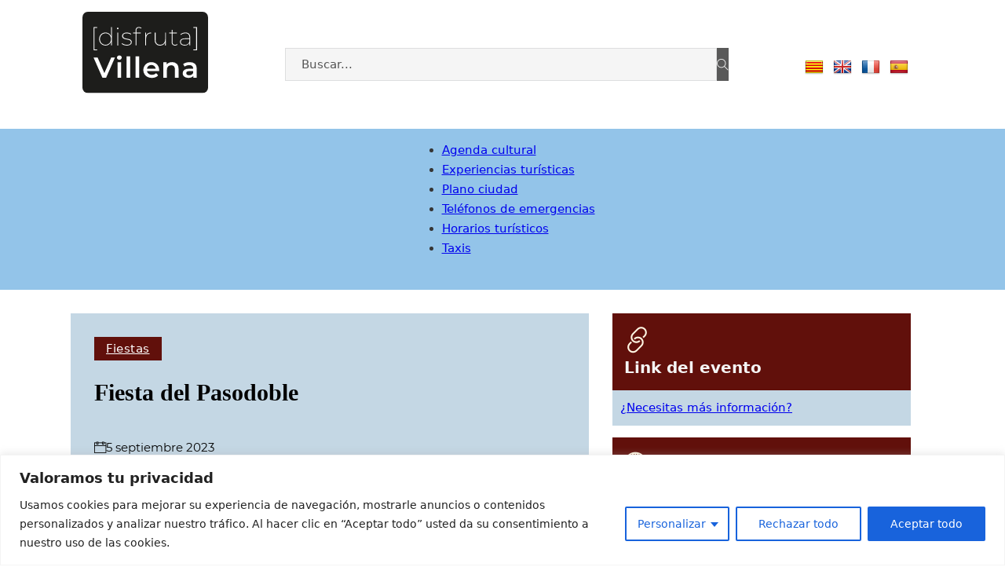

--- FILE ---
content_type: text/html; charset=UTF-8
request_url: https://disfrutavillena.com/actividades/fiesta-del-pasodoble/
body_size: 38325
content:
<!DOCTYPE html>
<html lang="es" prefix="og: https://ogp.me/ns#">
<head>
<meta charset="UTF-8">
<meta name="viewport" content="width=device-width, initial-scale=1">

<!-- Optimización para motores de búsqueda de Rank Math -  https://rankmath.com/ -->
<title>Fiesta del Pasodoble - Disfruta Villena</title>
<meta name="robots" content="follow, index, max-snippet:-1, max-video-preview:-1, max-image-preview:large"/>
<link rel="canonical" href="https://disfrutavillena.com/actividades/fiesta-del-pasodoble/" />
<meta property="og:locale" content="es_ES" />
<meta property="og:type" content="article" />
<meta property="og:title" content="Fiesta del Pasodoble - Disfruta Villena" />
<meta property="og:description" content="Una vez finalizado El Pregón, dará comienzo la FIESTA DEL PASODOBLE, que iniciarán las Regidoras con la Banda Municipal de Música de Villena, seguidas por las bandas de música de todas las comparsas debidamente uniformadas y encabezadas, cada una de ellas, con los respectivos Capitanes y Alféreces, con bandera y banda y uniformados con el [&hellip;]" />
<meta property="og:url" content="https://disfrutavillena.com/actividades/fiesta-del-pasodoble/" />
<meta property="og:site_name" content="disfrutavillena.com" />
<meta property="article:publisher" content="https://www.facebook.com/profile.php?id=100092497692752" />
<meta property="og:image" content="https://disfrutavillena.com/wp-content/uploads/jet-form-builder/b7aaa86c38d234cc610036399a71f08a/365780033_677854847710618_5270148376268601412_n-scaled.jpeg" />
<meta property="og:image:secure_url" content="https://disfrutavillena.com/wp-content/uploads/jet-form-builder/b7aaa86c38d234cc610036399a71f08a/365780033_677854847710618_5270148376268601412_n-scaled.jpeg" />
<meta property="og:image:width" content="1920" />
<meta property="og:image:height" content="1920" />
<meta property="og:image:alt" content="Fiesta del Pasodoble" />
<meta property="og:image:type" content="image/jpeg" />
<meta property="article:published_time" content="2023-08-17T18:48:24+00:00" />
<meta name="twitter:card" content="summary_large_image" />
<meta name="twitter:title" content="Fiesta del Pasodoble - Disfruta Villena" />
<meta name="twitter:description" content="Una vez finalizado El Pregón, dará comienzo la FIESTA DEL PASODOBLE, que iniciarán las Regidoras con la Banda Municipal de Música de Villena, seguidas por las bandas de música de todas las comparsas debidamente uniformadas y encabezadas, cada una de ellas, con los respectivos Capitanes y Alféreces, con bandera y banda y uniformados con el [&hellip;]" />
<meta name="twitter:site" content="@disfrutavillena" />
<meta name="twitter:creator" content="@disfrutavillena" />
<meta name="twitter:image" content="https://disfrutavillena.com/wp-content/uploads/jet-form-builder/b7aaa86c38d234cc610036399a71f08a/365780033_677854847710618_5270148376268601412_n-scaled.jpeg" />
<script type="application/ld+json" class="rank-math-schema">{"@context":"https://schema.org","@graph":[{"@type":["GovernmentOffice","Organization"],"@id":"https://disfrutavillena.com/#organization","name":"disfruta Villena","url":"https://disfrutavillena.com","sameAs":["https://www.facebook.com/profile.php?id=100092497692752","https://twitter.com/disfrutavillena"],"logo":{"@type":"ImageObject","@id":"https://disfrutavillena.com/#logo","url":"https://disfrutavillena.com/wp-content/uploads/jet-form-builder/b7aaa86c38d234cc610036399a71f08a/logo-neg-dv.jpg","contentUrl":"https://disfrutavillena.com/wp-content/uploads/jet-form-builder/b7aaa86c38d234cc610036399a71f08a/logo-neg-dv.jpg","caption":"disfrutavillena.com","inLanguage":"es","width":"781","height":"514"},"openingHours":["Monday,Tuesday,Wednesday,Thursday,Friday,Saturday,Sunday 09:00-17:00"],"image":{"@id":"https://disfrutavillena.com/#logo"}},{"@type":"WebSite","@id":"https://disfrutavillena.com/#website","url":"https://disfrutavillena.com","name":"disfrutavillena.com","publisher":{"@id":"https://disfrutavillena.com/#organization"},"inLanguage":"es"},{"@type":"ImageObject","@id":"https://disfrutavillena.com/wp-content/uploads/jet-form-builder/b7aaa86c38d234cc610036399a71f08a/365780033_677854847710618_5270148376268601412_n-scaled.jpeg","url":"https://disfrutavillena.com/wp-content/uploads/jet-form-builder/b7aaa86c38d234cc610036399a71f08a/365780033_677854847710618_5270148376268601412_n-scaled.jpeg","width":"1920","height":"1920","inLanguage":"es"},{"@type":"BreadcrumbList","@id":"https://disfrutavillena.com/actividades/fiesta-del-pasodoble/#breadcrumb","itemListElement":[{"@type":"ListItem","position":"1","item":{"@id":"https://disfrutavillena.com","name":"Portada"}},{"@type":"ListItem","position":"2","item":{"@id":"https://disfrutavillena.com/actividades/","name":"Actividad"}},{"@type":"ListItem","position":"3","item":{"@id":"https://disfrutavillena.com/actividades/fiesta-del-pasodoble/","name":"Fiesta del Pasodoble"}}]},{"@type":"WebPage","@id":"https://disfrutavillena.com/actividades/fiesta-del-pasodoble/#webpage","url":"https://disfrutavillena.com/actividades/fiesta-del-pasodoble/","name":"Fiesta del Pasodoble - Disfruta Villena","datePublished":"2023-08-17T18:48:24+00:00","dateModified":"2023-08-17T18:48:24+00:00","isPartOf":{"@id":"https://disfrutavillena.com/#website"},"primaryImageOfPage":{"@id":"https://disfrutavillena.com/wp-content/uploads/jet-form-builder/b7aaa86c38d234cc610036399a71f08a/365780033_677854847710618_5270148376268601412_n-scaled.jpeg"},"inLanguage":"es","breadcrumb":{"@id":"https://disfrutavillena.com/actividades/fiesta-del-pasodoble/#breadcrumb"}},{"@type":"Person","@id":"https://disfrutavillena.com/author/ene/","name":"eNe","url":"https://disfrutavillena.com/author/ene/","image":{"@type":"ImageObject","@id":"https://secure.gravatar.com/avatar/32d18851742e36bdedbb2e3ef4ce252596c5cf8e198645c5de7e6f20a4055ef4?s=96&amp;d=mm&amp;r=g","url":"https://secure.gravatar.com/avatar/32d18851742e36bdedbb2e3ef4ce252596c5cf8e198645c5de7e6f20a4055ef4?s=96&amp;d=mm&amp;r=g","caption":"eNe","inLanguage":"es"},"worksFor":{"@id":"https://disfrutavillena.com/#organization"}},{"@type":"Article","headline":"Fiesta del Pasodoble - Disfruta Villena","datePublished":"2023-08-17T18:48:24+00:00","dateModified":"2023-08-17T18:48:24+00:00","author":{"@id":"https://disfrutavillena.com/author/ene/","name":"eNe"},"publisher":{"@id":"https://disfrutavillena.com/#organization"},"description":"Una vez finalizado El Preg\u00f3n, dar\u00e1 comienzo la FIESTA DEL PASODOBLE, que iniciar\u00e1n las Regidoras con la Banda Municipal de M\u00fasica de Villena, seguidas por las bandas de m\u00fasica de todas las comparsas debidamente uniformadas y encabezadas, cada una de ellas, con los respectivos Capitanes y Alf\u00e9reces, con bandera y banda y uniformados con el traje oficial, y las Madrinas de sus comparsas con el traje de villenera de verano, finalizando el desfile la Soc. Musical Ruperto Chap\u00ed. El recorrido ser\u00e1 el siguiente: Plaza de Santiago, Ram\u00f3n y Cajal, Joaqu\u00edn Mar\u00eda L\u00f3pez, Corredera, Plaza del Rollo, finalizando en el inicio de la Calle Nueva. Fiestas de Moros y Cristianos de Villena Del 4 al 9 de Septiembre Fiestas declaradas de inter\u00e9s tur\u00edstico nacional Descubre el programa completo","name":"Fiesta del Pasodoble - Disfruta Villena","@id":"https://disfrutavillena.com/actividades/fiesta-del-pasodoble/#richSnippet","isPartOf":{"@id":"https://disfrutavillena.com/actividades/fiesta-del-pasodoble/#webpage"},"image":{"@id":"https://disfrutavillena.com/wp-content/uploads/jet-form-builder/b7aaa86c38d234cc610036399a71f08a/365780033_677854847710618_5270148376268601412_n-scaled.jpeg"},"inLanguage":"es","mainEntityOfPage":{"@id":"https://disfrutavillena.com/actividades/fiesta-del-pasodoble/#webpage"}}]}</script>
<!-- /Plugin Rank Math WordPress SEO -->

<link rel='dns-prefetch' href='//translate.google.com' />
<link rel='dns-prefetch' href='//www.googletagmanager.com' />
<link rel="alternate" type="application/rss+xml" title="Disfruta Villena &raquo; Feed" href="https://disfrutavillena.com/feed/" />
<link rel="alternate" type="application/rss+xml" title="Disfruta Villena &raquo; Feed de los comentarios" href="https://disfrutavillena.com/comments/feed/" />
<link rel="alternate" title="oEmbed (JSON)" type="application/json+oembed" href="https://disfrutavillena.com/wp-json/oembed/1.0/embed?url=https%3A%2F%2Fdisfrutavillena.com%2Factividades%2Ffiesta-del-pasodoble%2F" />
<link rel="alternate" title="oEmbed (XML)" type="text/xml+oembed" href="https://disfrutavillena.com/wp-json/oembed/1.0/embed?url=https%3A%2F%2Fdisfrutavillena.com%2Factividades%2Ffiesta-del-pasodoble%2F&#038;format=xml" />
<style id='wp-img-auto-sizes-contain-inline-css'>
img:is([sizes=auto i],[sizes^="auto," i]){contain-intrinsic-size:3000px 1500px}
/*# sourceURL=wp-img-auto-sizes-contain-inline-css */
</style>
<link rel='stylesheet' id='bricks-advanced-themer-css' href='https://disfrutavillena.com/wp-content/plugins/bricks-advanced-themer/assets/css/bricks-advanced-themer.css?ver=1756532244' media='all' />
<style id='bricks-advanced-themer-inline-css'>
:root,.brxc-light-colors, html[data-theme="dark"] .brxc-reversed-colors, html[data-theme="light"] .brxc-initial-colors{}
/*# sourceURL=bricks-advanced-themer-inline-css */
</style>
<style id='wp-emoji-styles-inline-css'>

	img.wp-smiley, img.emoji {
		display: inline !important;
		border: none !important;
		box-shadow: none !important;
		height: 1em !important;
		width: 1em !important;
		margin: 0 0.07em !important;
		vertical-align: -0.1em !important;
		background: none !important;
		padding: 0 !important;
	}
/*# sourceURL=wp-emoji-styles-inline-css */
</style>
<link rel='stylesheet' id='wp-block-library-css' href='https://disfrutavillena.com/wp-includes/css/dist/block-library/style.min.css?ver=6.9' media='all' />
<style id='global-styles-inline-css'>
:root{--wp--preset--aspect-ratio--square: 1;--wp--preset--aspect-ratio--4-3: 4/3;--wp--preset--aspect-ratio--3-4: 3/4;--wp--preset--aspect-ratio--3-2: 3/2;--wp--preset--aspect-ratio--2-3: 2/3;--wp--preset--aspect-ratio--16-9: 16/9;--wp--preset--aspect-ratio--9-16: 9/16;--wp--preset--color--black: #000000;--wp--preset--color--cyan-bluish-gray: #abb8c3;--wp--preset--color--white: #ffffff;--wp--preset--color--pale-pink: #f78da7;--wp--preset--color--vivid-red: #cf2e2e;--wp--preset--color--luminous-vivid-orange: #ff6900;--wp--preset--color--luminous-vivid-amber: #fcb900;--wp--preset--color--light-green-cyan: #7bdcb5;--wp--preset--color--vivid-green-cyan: #00d084;--wp--preset--color--pale-cyan-blue: #8ed1fc;--wp--preset--color--vivid-cyan-blue: #0693e3;--wp--preset--color--vivid-purple: #9b51e0;--wp--preset--gradient--vivid-cyan-blue-to-vivid-purple: linear-gradient(135deg,rgb(6,147,227) 0%,rgb(155,81,224) 100%);--wp--preset--gradient--light-green-cyan-to-vivid-green-cyan: linear-gradient(135deg,rgb(122,220,180) 0%,rgb(0,208,130) 100%);--wp--preset--gradient--luminous-vivid-amber-to-luminous-vivid-orange: linear-gradient(135deg,rgb(252,185,0) 0%,rgb(255,105,0) 100%);--wp--preset--gradient--luminous-vivid-orange-to-vivid-red: linear-gradient(135deg,rgb(255,105,0) 0%,rgb(207,46,46) 100%);--wp--preset--gradient--very-light-gray-to-cyan-bluish-gray: linear-gradient(135deg,rgb(238,238,238) 0%,rgb(169,184,195) 100%);--wp--preset--gradient--cool-to-warm-spectrum: linear-gradient(135deg,rgb(74,234,220) 0%,rgb(151,120,209) 20%,rgb(207,42,186) 40%,rgb(238,44,130) 60%,rgb(251,105,98) 80%,rgb(254,248,76) 100%);--wp--preset--gradient--blush-light-purple: linear-gradient(135deg,rgb(255,206,236) 0%,rgb(152,150,240) 100%);--wp--preset--gradient--blush-bordeaux: linear-gradient(135deg,rgb(254,205,165) 0%,rgb(254,45,45) 50%,rgb(107,0,62) 100%);--wp--preset--gradient--luminous-dusk: linear-gradient(135deg,rgb(255,203,112) 0%,rgb(199,81,192) 50%,rgb(65,88,208) 100%);--wp--preset--gradient--pale-ocean: linear-gradient(135deg,rgb(255,245,203) 0%,rgb(182,227,212) 50%,rgb(51,167,181) 100%);--wp--preset--gradient--electric-grass: linear-gradient(135deg,rgb(202,248,128) 0%,rgb(113,206,126) 100%);--wp--preset--gradient--midnight: linear-gradient(135deg,rgb(2,3,129) 0%,rgb(40,116,252) 100%);--wp--preset--font-size--small: 13px;--wp--preset--font-size--medium: 20px;--wp--preset--font-size--large: 36px;--wp--preset--font-size--x-large: 42px;--wp--preset--spacing--20: 0.44rem;--wp--preset--spacing--30: 0.67rem;--wp--preset--spacing--40: 1rem;--wp--preset--spacing--50: 1.5rem;--wp--preset--spacing--60: 2.25rem;--wp--preset--spacing--70: 3.38rem;--wp--preset--spacing--80: 5.06rem;--wp--preset--shadow--natural: 6px 6px 9px rgba(0, 0, 0, 0.2);--wp--preset--shadow--deep: 12px 12px 50px rgba(0, 0, 0, 0.4);--wp--preset--shadow--sharp: 6px 6px 0px rgba(0, 0, 0, 0.2);--wp--preset--shadow--outlined: 6px 6px 0px -3px rgb(255, 255, 255), 6px 6px rgb(0, 0, 0);--wp--preset--shadow--crisp: 6px 6px 0px rgb(0, 0, 0);}:where(.is-layout-flex){gap: 0.5em;}:where(.is-layout-grid){gap: 0.5em;}body .is-layout-flex{display: flex;}.is-layout-flex{flex-wrap: wrap;align-items: center;}.is-layout-flex > :is(*, div){margin: 0;}body .is-layout-grid{display: grid;}.is-layout-grid > :is(*, div){margin: 0;}:where(.wp-block-columns.is-layout-flex){gap: 2em;}:where(.wp-block-columns.is-layout-grid){gap: 2em;}:where(.wp-block-post-template.is-layout-flex){gap: 1.25em;}:where(.wp-block-post-template.is-layout-grid){gap: 1.25em;}.has-black-color{color: var(--wp--preset--color--black) !important;}.has-cyan-bluish-gray-color{color: var(--wp--preset--color--cyan-bluish-gray) !important;}.has-white-color{color: var(--wp--preset--color--white) !important;}.has-pale-pink-color{color: var(--wp--preset--color--pale-pink) !important;}.has-vivid-red-color{color: var(--wp--preset--color--vivid-red) !important;}.has-luminous-vivid-orange-color{color: var(--wp--preset--color--luminous-vivid-orange) !important;}.has-luminous-vivid-amber-color{color: var(--wp--preset--color--luminous-vivid-amber) !important;}.has-light-green-cyan-color{color: var(--wp--preset--color--light-green-cyan) !important;}.has-vivid-green-cyan-color{color: var(--wp--preset--color--vivid-green-cyan) !important;}.has-pale-cyan-blue-color{color: var(--wp--preset--color--pale-cyan-blue) !important;}.has-vivid-cyan-blue-color{color: var(--wp--preset--color--vivid-cyan-blue) !important;}.has-vivid-purple-color{color: var(--wp--preset--color--vivid-purple) !important;}.has-black-background-color{background-color: var(--wp--preset--color--black) !important;}.has-cyan-bluish-gray-background-color{background-color: var(--wp--preset--color--cyan-bluish-gray) !important;}.has-white-background-color{background-color: var(--wp--preset--color--white) !important;}.has-pale-pink-background-color{background-color: var(--wp--preset--color--pale-pink) !important;}.has-vivid-red-background-color{background-color: var(--wp--preset--color--vivid-red) !important;}.has-luminous-vivid-orange-background-color{background-color: var(--wp--preset--color--luminous-vivid-orange) !important;}.has-luminous-vivid-amber-background-color{background-color: var(--wp--preset--color--luminous-vivid-amber) !important;}.has-light-green-cyan-background-color{background-color: var(--wp--preset--color--light-green-cyan) !important;}.has-vivid-green-cyan-background-color{background-color: var(--wp--preset--color--vivid-green-cyan) !important;}.has-pale-cyan-blue-background-color{background-color: var(--wp--preset--color--pale-cyan-blue) !important;}.has-vivid-cyan-blue-background-color{background-color: var(--wp--preset--color--vivid-cyan-blue) !important;}.has-vivid-purple-background-color{background-color: var(--wp--preset--color--vivid-purple) !important;}.has-black-border-color{border-color: var(--wp--preset--color--black) !important;}.has-cyan-bluish-gray-border-color{border-color: var(--wp--preset--color--cyan-bluish-gray) !important;}.has-white-border-color{border-color: var(--wp--preset--color--white) !important;}.has-pale-pink-border-color{border-color: var(--wp--preset--color--pale-pink) !important;}.has-vivid-red-border-color{border-color: var(--wp--preset--color--vivid-red) !important;}.has-luminous-vivid-orange-border-color{border-color: var(--wp--preset--color--luminous-vivid-orange) !important;}.has-luminous-vivid-amber-border-color{border-color: var(--wp--preset--color--luminous-vivid-amber) !important;}.has-light-green-cyan-border-color{border-color: var(--wp--preset--color--light-green-cyan) !important;}.has-vivid-green-cyan-border-color{border-color: var(--wp--preset--color--vivid-green-cyan) !important;}.has-pale-cyan-blue-border-color{border-color: var(--wp--preset--color--pale-cyan-blue) !important;}.has-vivid-cyan-blue-border-color{border-color: var(--wp--preset--color--vivid-cyan-blue) !important;}.has-vivid-purple-border-color{border-color: var(--wp--preset--color--vivid-purple) !important;}.has-vivid-cyan-blue-to-vivid-purple-gradient-background{background: var(--wp--preset--gradient--vivid-cyan-blue-to-vivid-purple) !important;}.has-light-green-cyan-to-vivid-green-cyan-gradient-background{background: var(--wp--preset--gradient--light-green-cyan-to-vivid-green-cyan) !important;}.has-luminous-vivid-amber-to-luminous-vivid-orange-gradient-background{background: var(--wp--preset--gradient--luminous-vivid-amber-to-luminous-vivid-orange) !important;}.has-luminous-vivid-orange-to-vivid-red-gradient-background{background: var(--wp--preset--gradient--luminous-vivid-orange-to-vivid-red) !important;}.has-very-light-gray-to-cyan-bluish-gray-gradient-background{background: var(--wp--preset--gradient--very-light-gray-to-cyan-bluish-gray) !important;}.has-cool-to-warm-spectrum-gradient-background{background: var(--wp--preset--gradient--cool-to-warm-spectrum) !important;}.has-blush-light-purple-gradient-background{background: var(--wp--preset--gradient--blush-light-purple) !important;}.has-blush-bordeaux-gradient-background{background: var(--wp--preset--gradient--blush-bordeaux) !important;}.has-luminous-dusk-gradient-background{background: var(--wp--preset--gradient--luminous-dusk) !important;}.has-pale-ocean-gradient-background{background: var(--wp--preset--gradient--pale-ocean) !important;}.has-electric-grass-gradient-background{background: var(--wp--preset--gradient--electric-grass) !important;}.has-midnight-gradient-background{background: var(--wp--preset--gradient--midnight) !important;}.has-small-font-size{font-size: var(--wp--preset--font-size--small) !important;}.has-medium-font-size{font-size: var(--wp--preset--font-size--medium) !important;}.has-large-font-size{font-size: var(--wp--preset--font-size--large) !important;}.has-x-large-font-size{font-size: var(--wp--preset--font-size--x-large) !important;}
/*# sourceURL=global-styles-inline-css */
</style>

<style id='classic-theme-styles-inline-css'>
/*! This file is auto-generated */
.wp-block-button__link{color:#fff;background-color:#32373c;border-radius:9999px;box-shadow:none;text-decoration:none;padding:calc(.667em + 2px) calc(1.333em + 2px);font-size:1.125em}.wp-block-file__button{background:#32373c;color:#fff;text-decoration:none}
/*# sourceURL=/wp-includes/css/classic-themes.min.css */
</style>
<link rel='stylesheet' id='jet-engine-frontend-css' href='https://disfrutavillena.com/wp-content/plugins/jet-engine/assets/css/frontend.css?ver=3.7.6' media='all' />
<link rel='stylesheet' id='google-language-translator-css' href='https://disfrutavillena.com/wp-content/plugins/google-language-translator/css/style.css?ver=6.0.20' media='' />
<link rel='stylesheet' id='SFSImainCss-css' href='https://disfrutavillena.com/wp-content/plugins/ultimate-social-media-icons/css/sfsi-style.css?ver=2.9.5' media='all' />
<link rel='stylesheet' id='bricks-frontend-css' href='https://disfrutavillena.com/wp-content/themes/bricks/assets/css/frontend.min.css?ver=1754389995' media='all' />
<style id='bricks-frontend-inline-css'>
@font-face{font-family:"Montserrat";font-weight:400;font-display:swap;src:url(https://disfrutavillena.com/wp-content/uploads/Montserrat-Regular.woff) format("woff");}

/*# sourceURL=bricks-frontend-inline-css */
</style>
<link rel='stylesheet' id='bricks-font-awesome-6-brands-css' href='https://disfrutavillena.com/wp-content/themes/bricks/assets/css/libs/font-awesome-6-brands.min.css?ver=1754389995' media='all' />
<link rel='stylesheet' id='bricks-font-awesome-6-css' href='https://disfrutavillena.com/wp-content/themes/bricks/assets/css/libs/font-awesome-6.min.css?ver=1754389995' media='all' />
<link rel='stylesheet' id='bricks-ionicons-css' href='https://disfrutavillena.com/wp-content/themes/bricks/assets/css/libs/ionicons.min.css?ver=1754389995' media='all' />
<link rel='stylesheet' id='bricks-themify-icons-css' href='https://disfrutavillena.com/wp-content/themes/bricks/assets/css/libs/themify-icons.min.css?ver=1754389995' media='all' />
<link rel='stylesheet' id='bricks-photoswipe-css' href='https://disfrutavillena.com/wp-content/themes/bricks/assets/css/libs/photoswipe.min.css?ver=1754389995' media='all' />
<style id='bricks-frontend-inline-inline-css'>
:root {--e-font-h1: clamp(calc(1rem * (53.75 / var(--base-font))), calc(1rem * ((((-1 * var(--min-viewport)) / var(--base-font)) * ((76.29 - 53.75) / var(--base-font)) / ((var(--max-viewport) - var(--min-viewport)) / var(--base-font))) + (53.75 / var(--base-font)))) + (((76.29 - 53.75) / var(--base-font)) / ((var(--max-viewport) - var(--min-viewport)) / var(--base-font)) * 100) * var(--clamp-unit), calc(1rem * (76.29 / var(--base-font))));--e-font-h2: clamp(calc(1rem * (44.79 / var(--base-font))), calc(1rem * ((((-1 * var(--min-viewport)) / var(--base-font)) * ((61.04 - 44.79) / var(--base-font)) / ((var(--max-viewport) - var(--min-viewport)) / var(--base-font))) + (44.79 / var(--base-font)))) + (((61.04 - 44.79) / var(--base-font)) / ((var(--max-viewport) - var(--min-viewport)) / var(--base-font)) * 100) * var(--clamp-unit), calc(1rem * (61.04 / var(--base-font))));--e-font-h3: clamp(calc(1rem * (37.32 / var(--base-font))), calc(1rem * ((((-1 * var(--min-viewport)) / var(--base-font)) * ((48.83 - 37.32) / var(--base-font)) / ((var(--max-viewport) - var(--min-viewport)) / var(--base-font))) + (37.32 / var(--base-font)))) + (((48.83 - 37.32) / var(--base-font)) / ((var(--max-viewport) - var(--min-viewport)) / var(--base-font)) * 100) * var(--clamp-unit), calc(1rem * (48.83 / var(--base-font))));--e-font-h4: clamp(calc(1rem * (31.1 / var(--base-font))), calc(1rem * ((((-1 * var(--min-viewport)) / var(--base-font)) * ((39.06 - 31.1) / var(--base-font)) / ((var(--max-viewport) - var(--min-viewport)) / var(--base-font))) + (31.1 / var(--base-font)))) + (((39.06 - 31.1) / var(--base-font)) / ((var(--max-viewport) - var(--min-viewport)) / var(--base-font)) * 100) * var(--clamp-unit), calc(1rem * (39.06 / var(--base-font))));--e-font-h5: clamp(calc(1rem * (25.92 / var(--base-font))), calc(1rem * ((((-1 * var(--min-viewport)) / var(--base-font)) * ((31.25 - 25.92) / var(--base-font)) / ((var(--max-viewport) - var(--min-viewport)) / var(--base-font))) + (25.92 / var(--base-font)))) + (((31.25 - 25.92) / var(--base-font)) / ((var(--max-viewport) - var(--min-viewport)) / var(--base-font)) * 100) * var(--clamp-unit), calc(1rem * (31.25 / var(--base-font))));--e-font-h6: clamp(calc(1rem * (21.6 / var(--base-font))), calc(1rem * ((((-1 * var(--min-viewport)) / var(--base-font)) * ((25 - 21.6) / var(--base-font)) / ((var(--max-viewport) - var(--min-viewport)) / var(--base-font))) + (21.6 / var(--base-font)))) + (((25 - 21.6) / var(--base-font)) / ((var(--max-viewport) - var(--min-viewport)) / var(--base-font)) * 100) * var(--clamp-unit), calc(1rem * (25 / var(--base-font))));--e-font-h7: clamp(calc(1rem * (18 / var(--base-font))), calc(1rem * ((((-1 * var(--min-viewport)) / var(--base-font)) * ((22 - 18) / var(--base-font)) / ((var(--max-viewport) - var(--min-viewport)) / var(--base-font))) + (18 / var(--base-font)))) + (((22 - 18) / var(--base-font)) / ((var(--max-viewport) - var(--min-viewport)) / var(--base-font)) * 100) * var(--clamp-unit), calc(1rem * (22 / var(--base-font))));--e-font-body: clamp(calc(1rem * (18 / var(--base-font))), calc(1rem * ((((-1 * var(--min-viewport)) / var(--base-font)) * ((20 - 18) / var(--base-font)) / ((var(--max-viewport) - var(--min-viewport)) / var(--base-font))) + (18 / var(--base-font)))) + (((20 - 18) / var(--base-font)) / ((var(--max-viewport) - var(--min-viewport)) / var(--base-font)) * 100) * var(--clamp-unit), calc(1rem * (20 / var(--base-font))));--e-font-body-p13: clamp(calc(1rem * (13 / var(--base-font))), calc(1rem * ((((-1 * var(--min-viewport)) / var(--base-font)) * ((14 - 13) / var(--base-font)) / ((var(--max-viewport) - var(--min-viewport)) / var(--base-font))) + (13 / var(--base-font)))) + (((14 - 13) / var(--base-font)) / ((var(--max-viewport) - var(--min-viewport)) / var(--base-font)) * 100) * var(--clamp-unit), calc(1rem * (14 / var(--base-font))));--e-font-body-p12: clamp(calc(1rem * (12 / var(--base-font))), calc(1rem * ((((-1 * var(--min-viewport)) / var(--base-font)) * ((14 - 12) / var(--base-font)) / ((var(--max-viewport) - var(--min-viewport)) / var(--base-font))) + (12 / var(--base-font)))) + (((14 - 12) / var(--base-font)) / ((var(--max-viewport) - var(--min-viewport)) / var(--base-font)) * 100) * var(--clamp-unit), calc(1rem * (14 / var(--base-font))));--e-gap-3xs: clamp(calc(1rem * (5 / var(--base-font))), calc(1rem * ((((-1 * var(--min-viewport)) / var(--base-font)) * ((5 - 5) / var(--base-font)) / ((var(--max-viewport) - var(--min-viewport)) / var(--base-font))) + (5 / var(--base-font)))) + (((5 - 5) / var(--base-font)) / ((var(--max-viewport) - var(--min-viewport)) / var(--base-font)) * 100) * var(--clamp-unit), calc(1rem * (5 / var(--base-font))));--e-gap-2xs: clamp(calc(1rem * (9 / var(--base-font))), calc(1rem * ((((-1 * var(--min-viewport)) / var(--base-font)) * ((10 - 9) / var(--base-font)) / ((var(--max-viewport) - var(--min-viewport)) / var(--base-font))) + (9 / var(--base-font)))) + (((10 - 9) / var(--base-font)) / ((var(--max-viewport) - var(--min-viewport)) / var(--base-font)) * 100) * var(--clamp-unit), calc(1rem * (10 / var(--base-font))));--e-gap-xs: clamp(calc(1rem * (14 / var(--base-font))), calc(1rem * ((((-1 * var(--min-viewport)) / var(--base-font)) * ((15 - 14) / var(--base-font)) / ((var(--max-viewport) - var(--min-viewport)) / var(--base-font))) + (14 / var(--base-font)))) + (((15 - 14) / var(--base-font)) / ((var(--max-viewport) - var(--min-viewport)) / var(--base-font)) * 100) * var(--clamp-unit), calc(1rem * (15 / var(--base-font))));--e-gap-s: clamp(calc(1rem * (18 / var(--base-font))), calc(1rem * ((((-1 * var(--min-viewport)) / var(--base-font)) * ((20 - 18) / var(--base-font)) / ((var(--max-viewport) - var(--min-viewport)) / var(--base-font))) + (18 / var(--base-font)))) + (((20 - 18) / var(--base-font)) / ((var(--max-viewport) - var(--min-viewport)) / var(--base-font)) * 100) * var(--clamp-unit), calc(1rem * (20 / var(--base-font))));--e-gap-m: clamp(calc(1rem * (27 / var(--base-font))), calc(1rem * ((((-1 * var(--min-viewport)) / var(--base-font)) * ((30 - 27) / var(--base-font)) / ((var(--max-viewport) - var(--min-viewport)) / var(--base-font))) + (27 / var(--base-font)))) + (((30 - 27) / var(--base-font)) / ((var(--max-viewport) - var(--min-viewport)) / var(--base-font)) * 100) * var(--clamp-unit), calc(1rem * (30 / var(--base-font))));--e-gap-l: clamp(calc(1rem * (36 / var(--base-font))), calc(1rem * ((((-1 * var(--min-viewport)) / var(--base-font)) * ((40 - 36) / var(--base-font)) / ((var(--max-viewport) - var(--min-viewport)) / var(--base-font))) + (36 / var(--base-font)))) + (((40 - 36) / var(--base-font)) / ((var(--max-viewport) - var(--min-viewport)) / var(--base-font)) * 100) * var(--clamp-unit), calc(1rem * (40 / var(--base-font))));--e-gap-xl: clamp(calc(1rem * (54 / var(--base-font))), calc(1rem * ((((-1 * var(--min-viewport)) / var(--base-font)) * ((60 - 54) / var(--base-font)) / ((var(--max-viewport) - var(--min-viewport)) / var(--base-font))) + (54 / var(--base-font)))) + (((60 - 54) / var(--base-font)) / ((var(--max-viewport) - var(--min-viewport)) / var(--base-font)) * 100) * var(--clamp-unit), calc(1rem * (60 / var(--base-font))));--e-gap-2xl: clamp(calc(1rem * (72 / var(--base-font))), calc(1rem * ((((-1 * var(--min-viewport)) / var(--base-font)) * ((80 - 72) / var(--base-font)) / ((var(--max-viewport) - var(--min-viewport)) / var(--base-font))) + (72 / var(--base-font)))) + (((80 - 72) / var(--base-font)) / ((var(--max-viewport) - var(--min-viewport)) / var(--base-font)) * 100) * var(--clamp-unit), calc(1rem * (80 / var(--base-font))));--e-gap-3xl: clamp(calc(1rem * (108 / var(--base-font))), calc(1rem * ((((-1 * var(--min-viewport)) / var(--base-font)) * ((120 - 108) / var(--base-font)) / ((var(--max-viewport) - var(--min-viewport)) / var(--base-font))) + (108 / var(--base-font)))) + (((120 - 108) / var(--base-font)) / ((var(--max-viewport) - var(--min-viewport)) / var(--base-font)) * 100) * var(--clamp-unit), calc(1rem * (120 / var(--base-font))));--e-radius-img: clamp(calc(1rem * (16 / var(--base-font))), calc(1rem * ((((-1 * var(--min-viewport)) / var(--base-font)) * ((24 - 16) / var(--base-font)) / ((var(--max-viewport) - var(--min-viewport)) / var(--base-font))) + (16 / var(--base-font)))) + (((24 - 16) / var(--base-font)) / ((var(--max-viewport) - var(--min-viewport)) / var(--base-font)) * 100) * var(--clamp-unit), calc(1rem * (24 / var(--base-font))));--e-radius-card: clamp(calc(1rem * (6 / var(--base-font))), calc(1rem * ((((-1 * var(--min-viewport)) / var(--base-font)) * ((12 - 6) / var(--base-font)) / ((var(--max-viewport) - var(--min-viewport)) / var(--base-font))) + (6 / var(--base-font)))) + (((12 - 6) / var(--base-font)) / ((var(--max-viewport) - var(--min-viewport)) / var(--base-font)) * 100) * var(--clamp-unit), calc(1rem * (12 / var(--base-font))));--e-radius-btn: clamp(calc(1rem * (4 / var(--base-font))), calc(1rem * ((((-1 * var(--min-viewport)) / var(--base-font)) * ((8 - 4) / var(--base-font)) / ((var(--max-viewport) - var(--min-viewport)) / var(--base-font))) + (4 / var(--base-font)))) + (((8 - 4) / var(--base-font)) / ((var(--max-viewport) - var(--min-viewport)) / var(--base-font)) * 100) * var(--clamp-unit), calc(1rem * (8 / var(--base-font))));--min-viewport: 360;--max-viewport: 1600;--base-font: 13;--clamp-unit: 1vw;}.cabecera_logo.brxe-image {max-width: 160px; margin-top: 1em}.mb-2.brxe-image {margin-bottom: 3em}.ml1.brxe-image {margin-left: 1em}@media (max-width: 478px) {.ml1.brxe-image figcaption {font-size: var(--e-font-body-p13)}}.cabecera-contenido__buscador.brxe-search button {background-color: var(--bricks-color-arolgk)}.cabecera-contenido__buscador.brxe-search input[type=search] {width: 550px; background-color: var(--bricks-color-quubze)}.cabecera-contenido__buscador.brxe-search .bricks-search-overlay .bricks-search-form {max-width: 550px}.cabecera-contenido__buscador.brxe-search input[type=search]::placeholder {color: var(--bricks-color-arolgk)}.cabecera-contenido__buscador.brxe-search form:active {box-shadow: 2px 2px 8px 1px var(--bricks-color-arolgk)}.cabecera-contenido__buscador.brxe-search form:hover {box-shadow: 2px 2px 8px 1px var(--bricks-color-arolgk); border: 1px solid var(--bricks-color-arolgk)}@media (max-width: 991px) {.cabecera-contenido__buscador.brxe-search input[type=search] {width: 400px}.cabecera-contenido__buscador.brxe-search .bricks-search-overlay .bricks-search-form {max-width: 400px}}@media (max-width: 478px) {.cabecera-contenido__buscador.brxe-search input[type=search] {width: 300px}.cabecera-contenido__buscador.brxe-search .bricks-search-overlay .bricks-search-form {max-width: 300px}}.actividad-contenido__uno.brxe-container {width: 60%; padding-top: 2em; padding-right: 2em; padding-bottom: 2em; padding-left: 2em; background-color: var(--bricks-color-sbybtz)}@media (max-width: 478px) {.actividad-contenido__uno.brxe-container {width: 100%}}.mb-1.brxe-post-taxonomy {margin-bottom: 1em; justify-content: space-between; align-items: flex-start}.mb-1.brxe-container {margin-bottom: 1em; justify-content: space-between; align-items: flex-start; flex-direction: column}.actividad-titulo.brxe-jet-engine-listing-dynamic-field, .actividad-titulo.brxe-jet-engine-listing-dynamic-field .jet-listing-dynamic-field__content {color: var(--bricks-color-vdesoz); font-size: 3rem; font-family: "Roboto"; font-weight: 700; font-style: normal}.actividades-divider.brxe-divider .line {height: 1px}.actividades-divider.brxe-divider.horizontal .line {border-top-width: 1px; width: 100%; border-top-style: solid; border-top-color: var(--bricks-color-vdesoz)}.actividades-divider.brxe-divider.vertical .line {border-right-width: 100%; border-right-style: solid; border-right-color: var(--bricks-color-vdesoz)}.actividades-divider.brxe-divider.horizontal {justify-content: center}.actividades-divider.brxe-divider.vertical {align-self: center}.actividades-divider.brxe-divider .icon {color: var(--bricks-color-vdesoz)}.actividades-divider.brxe-divider {padding-top: 0.5em; padding-bottom: 0.5em}.postsemana__lugar.brxe-post-taxonomy .bricks-button {color: var(--bricks-color-vdesoz); text-align: left; font-size: var(--e-font-body); font-family: "Montserrat"; padding-left: 0}.postsemana__fecha-inicio.brxe-jet-engine-listing-dynamic-field .jet-listing-dynamic-field__inline-wrap, .postsemana__fecha-inicio.brxe-jet-engine-listing-dynamic-field .jet-listing-dynamic-field__content {width: auto}.postsemana__fecha-inicio.brxe-jet-engine-listing-dynamic-field .display-multiline, .postsemana__fecha-inicio.brxe-jet-engine-listing-dynamic-field .jet-listing-dynamic-field__inline-wrap {gap: var(--e-font-body-p12)}.postsemana__fecha-inicio.brxe-jet-engine-listing-dynamic-field, .postsemana__fecha-inicio.brxe-jet-engine-listing-dynamic-field .jet-listing-dynamic-field__content {color: var(--bricks-color-vdesoz); text-align: left; font-size: var(--e-font-body); font-family: "Montserrat"}.postsemana__fecha-inicio.brxe-jet-engine-listing-dynamic-field {padding-left: 0}.postsemana__fecha-fin.brxe-jet-engine-listing-dynamic-field .jet-listing-dynamic-field__inline-wrap, .postsemana__fecha-fin.brxe-jet-engine-listing-dynamic-field .jet-listing-dynamic-field__content {width: auto}.postsemana__fecha-fin.brxe-jet-engine-listing-dynamic-field .display-multiline, .postsemana__fecha-fin.brxe-jet-engine-listing-dynamic-field .jet-listing-dynamic-field__inline-wrap {gap: 12px}.postsemana__fecha-fin.brxe-jet-engine-listing-dynamic-field, .postsemana__fecha-fin.brxe-jet-engine-listing-dynamic-field .jet-listing-dynamic-field__content {font-size: var(--e-font-body); font-family: "Montserrat"; color: var(--bricks-color-vdesoz); text-align: left}.postsemana__textos.brxe-jet-engine-listing-dynamic-field, .postsemana__textos.brxe-jet-engine-listing-dynamic-field .jet-listing-dynamic-field__content {font-family: "Montserrat"; font-size: var(--e-font-body); color: var(--bricks-color-vdesoz)}.postsemana__textos.brxe-jet-engine-listing-dynamic-field {margin-left: var(--e-gap-2xs)}.mt-2.brxe-container {margin-top: 2em}.mt-2.brxe-section {margin-top: 2em}.mt-1.brxe-jet-engine-listing-dynamic-field {display: flex; align-items: center; margin-top: 1em; align-self: center}.mt-1.brxe-container {column-gap: 2em; display: flex; flex-direction: column; align-items: center; margin-top: 1em; align-self: center !important}@media (max-width: 478px) {.mt-1.brxe-container {row-gap: 1em; flex-direction: column}}.mt-1.brxe-text-basic {display: flex; align-items: center; margin-top: 1em; align-self: center}.actividades-social.brxe-post-sharing a {font-size: 2em; color: var(--bricks-color-nyvjmk); padding-top: 1em; padding-right: 1em; padding-bottom: 1em; padding-left: 1em}.actividad-contenido__dos.brxe-container {width: 40%; padding-right: 2em; padding-bottom: 2em; padding-left: 2em; display: flex; flex-direction: column; row-gap: 2em}@media (max-width: 478px) {.actividad-contenido__dos.brxe-container {width: 100%; margin-top: 1em}}.actividad-metadata.brxe-icon-box {flex-direction: column; background-color: var(--bricks-color-uoephb); width: 100%; padding-top: 1em; padding-right: 1em; padding-bottom: 1em; padding-left: 1em}.actividad-metadata.brxe-icon-box h1 {color: var(--bricks-color-quubze)}.actividad-metadata.brxe-icon-box h2 {color: var(--bricks-color-quubze)}.actividad-metadata.brxe-icon-box h3 {color: var(--bricks-color-quubze)}.actividad-metadata.brxe-icon-box h4 {color: var(--bricks-color-quubze)}.actividad-metadata.brxe-icon-box h5 {color: var(--bricks-color-quubze)}.actividad-metadata.brxe-icon-box h6 {color: var(--bricks-color-quubze)}.actividad-cont-dos__telefono.brxe-container {background-color: var(--bricks-color-sbybtz); margin-bottom: 1em}.p1.brxe-text-basic {align-items: center; padding-top: 1rem; padding-right: 1rem; padding-bottom: 1rem; padding-left: 1rem}@media (max-width: 478px) {.p1.brxe-text-basic {justify-content: center}}.p1.brxe-jet-engine-listing-dynamic-link {align-items: center}.p1.brxe-jet-engine-listing-dynamic-link .jet-listing-dynamic-link__link {padding-top: 1rem; padding-right: 1rem; padding-bottom: 1rem; padding-left: 1rem}@media (max-width: 478px) {.p1.brxe-jet-engine-listing-dynamic-link {justify-content: center}}.p1.brxe-image {align-items: center; padding-top: 1rem; padding-right: 1rem; padding-bottom: 1rem; padding-left: 1rem}@media (max-width: 478px) {.p1.brxe-image {justify-content: center}}.divider-white.brxe-divider.horizontal .line {border-top-style: solid; border-top-width: 1px}.divider-white.brxe-divider.vertical .line {border-right-style: solid}.divider-white.brxe-divider .line {height: 1px}.divider-white.brxe-divider.horizontal {justify-content: center}.divider-white.brxe-divider.vertical {align-self: center}.divider-white.brxe-divider {color: var(--bricks-color-quubze)}.mb-05.brxe-divider {margin-bottom: 0.5em; color: var(--bricks-color-quubze); font-weight: 700}selector a{color:red;}.cabecera_icono.brxe-icon {color: var(--bricks-color-arolgk); font-size: 1.5em}.mr-02.brxe-icon {margin-right: 0.2em}.txt-color_blanco.brxe-text-basic {color: var(--bricks-color-quubze)}.text-color-blanco.brxe-jet-engine-listing-dynamic-field, .text-color-blanco.brxe-jet-engine-listing-dynamic-field .jet-listing-dynamic-field__content {color: var(--bricks-color-quubze)}.text-color-blanco.brxe-jet-engine-listing-dynamic-field {padding-right: var(--e-gap-xs); padding-bottom: var(--e-gap-xs); padding-left: var(--e-gap-xs)}.error-message { font-size: 2rem !important; }:root {--bricks-color-fd1a4d: #f5f5f5;--bricks-color-5d01d7: #e0e0e0;--bricks-color-a2ddb1: #9e9e9e;--bricks-color-a02d86: #616161;--bricks-color-e220ed: #424242;--bricks-color-616564: #212121;--bricks-color-d93502: #ffeb3b;--bricks-color-76c857: #ffc107;--bricks-color-1bfddb: #ff9800;--bricks-color-3f330b: #ff5722;--bricks-color-1df358: #f44336;--bricks-color-385eaa: #9c27b0;--bricks-color-f0e300: #2196f3;--bricks-color-e19f45: #03a9f4;--bricks-color-3f43e4: #81D4FA;--bricks-color-69bb7a: #4caf50;--bricks-color-3d0599: #8bc34a;--bricks-color-262dde: #cddc39;--bricks-color-arolgk: rgba(0, 0, 0, 0.65);--bricks-color-vdesoz: #000000;--bricks-color-quubze: #f5f5f5;--bricks-color-dfrunn: #949ba6;--bricks-color-uoephb: #5ed7f2;--bricks-color-ykyrcf: #f2e49b;--bricks-color-mneknm: #f2d091;--bricks-color-pawenw: #a69068;--bricks-color-nyvjmk: rgba(0, 0, 0, 0.8);--bricks-color-azbymt: rgba(240, 240, 240, 0.95);--bricks-color-ehssap: rgba(0, 0, 0, 0.05);--bricks-color-aezict: rgba(0, 0, 0, 0.05);--bricks-color-mvsovt: #0ea300;--Texto-oscuro: #61100b;--bricks-color-gkwxqq: #7e95bf;--bricks-color-qlleyj: #344f80;--bricks-color-vudnfg: #93c4e9;--bricks-color-ixrquq: #fff6e3;--bricks-color-hqkznv: #61100b;--bricks-color-cappny: #f2ebe9;--bricks-color-vujjsm: #f2b47e;--bricks-color-nfhjub: #00c4f0;--bricks-color-zmnpsk: #ffdd1a;--bricks-color-zerjym: #faa200;--bricks-color-idpywo: #98732f;--bricks-color-ykejef: #ffffff;--bricks-color-ielgpk: #072027;--bricks-color-dauump: #f5f9fa;--bricks-color-mjqntr: #ffffff;--bricks-color-taoyvf: #1da69a;--bricks-color-xfpjiv: #535353;--bricks-color-zjqkxi: rgba(0, 0, 0, 0);--bricks-color-tguios: #ffffff;--bricks-color-spkqtn: #212121;--bricks-color-likepz: #616161;--bricks-color-onuzzi: #ff5964;--bricks-color-cfwfoj: #35a7ff;--bricks-color-hxxmvn: rgb(21, 21, 21);--bricks-color-egcbhg: #3e3e3e;--bricks-color-sbybtz: #c4d7e4;--bricks-color-fpnvdf: #cce9f7;--bricks-color-ayndnj: #e6dcd2;--bricks-color-olblay: rgba(0, 0, 0, 0.09);--bricks-color-npqdyn: #1b2c49;--bricks-color-jjygts: #cb545b;--bricks-color-nyjlqk: rgba(203, 84, 91, 0.44);}#brxe-dirsem button {background-color: var(--bricks-color-arolgk); color: var(--bricks-color-quubze)}@media (max-width: 991px) {#brxe-dirsem {width: 350px}}@media (max-width: 767px) {#brxe-dirsem {max-width: 300px}}#google_language_translator select.goog-te-combo { display: none;}#brxe-tgoynk {padding-top: 1em; display: flex; flex-direction: column; align-self: center !important}#brxe-qvhyje {display: flex; flex-direction: row; align-items: center; justify-content: space-between}@media (max-width: 478px) {#brxe-qvhyje {display: flex; align-items: center; flex-direction: column}}@media (max-width: 991px) {#brxe-boenns .bricks-nav-menu-wrapper { display: none; }#brxe-boenns .bricks-mobile-menu-toggle { display: block; }}#brxe-boenns .bricks-nav-menu > li > a {padding-top: 1em; padding-bottom: 1em}#brxe-boenns .bricks-nav-menu > li > .brx-submenu-toggle > * {padding-top: 1em; padding-bottom: 1em}#brxe-boenns .bricks-nav-menu .current-menu-item > a {font-weight: 600}#brxe-boenns .bricks-nav-menu .current-menu-item > .brx-submenu-toggle > * {font-weight: 600}#brxe-boenns .bricks-nav-menu > .current-menu-parent > a {font-weight: 600}#brxe-boenns .bricks-nav-menu > .current-menu-parent > .brx-submenu-toggle > * {font-weight: 600}#brxe-boenns .bricks-nav-menu > .current-menu-ancestor > a {font-weight: 600}#brxe-boenns .bricks-nav-menu > .current-menu-ancestor > .brx-submenu-toggle > * {font-weight: 600}#brxe-boenns .bricks-mobile-menu [aria-current="page"] {font-weight: 900}#brxe-boenns .bricks-mobile-menu [aria-current="page"] + button {font-weight: 900}#brxe-boenns .bricks-mobile-menu > .current-menu-item > a {font-weight: 900}#brxe-boenns .bricks-mobile-menu > .current-menu-parent > a {font-weight: 900}#brxe-boenns .bricks-mobile-menu > .current-menu-item > .brx-submenu-toggle > * {font-weight: 900}#brxe-boenns .bricks-mobile-menu > .current-menu-parent > .brx-submenu-toggle > * {font-weight: 900}@media (max-width: 991px) {#brxe-boenns .bricks-nav-menu > li {margin-top: 1em; margin-bottom: 1em}#brxe-boenns .bricks-nav-menu .sub-menu > li > a {font-weight: 700}#brxe-boenns .bricks-nav-menu .sub-menu > li > .brx-submenu-toggle > * {font-weight: 700}}@media (max-width: 478px) {#brxe-boenns .bricks-nav-menu > li.menu-item-has-children > .brx-submenu-toggle button[aria-expanded] {color: var(--bricks-color-quubze)}#brxe-boenns .bricks-mobile-menu-wrapper:before {background-color: var(--bricks-color-vdesoz)}#brxe-boenns .bricks-nav-menu .sub-menu {background-color: var(--bricks-color-quubze)}#brxe-boenns .bricks-nav-menu .sub-menu > li > a {color: var(--bricks-color-quubze)}#brxe-boenns .bricks-nav-menu .sub-menu > li > .brx-submenu-toggle > * {color: var(--bricks-color-quubze)}#brxe-boenns {margin-top: var(--e-gap-xs)}}#brxe-ippcwr {flex-direction: column; align-items: center}@media (max-width: 991px) {#brxe-ippcwr {height: 40px}}#brxe-jwytvo {min-height: 0.5em; background-size: cover}#brxe-wwgxsv {display: flex; flex-direction: column; margin-bottom: 1em}@media (max-width: 478px) {#brxe-wwgxsv {display: flex}}#brxe-tzufgg .bricks-button {background-color: var(--bricks-color-hqkznv)}#brxe-fgmwsf .jet-listing-dynamic-field__inline-wrap, #brxe-fgmwsf .jet-listing-dynamic-field__content {width: auto}#brxe-fgmwsf .display-multiline, #brxe-fgmwsf .jet-listing-dynamic-field__inline-wrap {gap: 12px}#brxe-uweoxe {color: var(--bricks-color-hqkznv)}#brxe-uweoxe.horizontal .line {border-top-color: var(--bricks-color-hqkznv)}#brxe-uweoxe.vertical .line {border-right-color: var(--bricks-color-hqkznv)}#brxe-uweoxe .icon {color: var(--bricks-color-hqkznv)}#brxe-qtfqwl {gap: var(--e-gap-m)}#brxe-hhjtmx .jet-listing-dynamic-field__inline-wrap, #brxe-hhjtmx .jet-listing-dynamic-field__content {width: auto}#brxe-hhjtmx .display-multiline, #brxe-hhjtmx .jet-listing-dynamic-field__inline-wrap {gap: 12px}#brxe-hhjtmx, #brxe-hhjtmx .jet-listing-dynamic-field__content {color: var(--bricks-color-vdesoz)}#brxe-csdfyx .jet-listing-dynamic-field__inline-wrap, #brxe-csdfyx .jet-listing-dynamic-field__content {width: auto}#brxe-csdfyx .display-multiline, #brxe-csdfyx .jet-listing-dynamic-field__inline-wrap {gap: 12px}#brxe-csdfyx, #brxe-csdfyx .jet-listing-dynamic-field__content {color: var(--bricks-color-vdesoz)}#brxe-tvluwz .jet-listing-dynamic-field__inline-wrap, #brxe-tvluwz .jet-listing-dynamic-field__content {width: auto}#brxe-tvluwz .display-multiline, #brxe-tvluwz .jet-listing-dynamic-field__inline-wrap {gap: 12px}#brxe-izidmn .jet-listing-dynamic-field__inline-wrap, #brxe-izidmn .jet-listing-dynamic-field__content {width: auto}#brxe-izidmn .display-multiline, #brxe-izidmn .jet-listing-dynamic-field__inline-wrap {gap: 12px}@media (max-width: 478px) {#brxe-imzdup {display: block}}#brxe-towwyw {font-size: var(--e-font-h5)}#brxe-fjcwea .jet-listing-dynamic-field__inline-wrap, #brxe-fjcwea .jet-listing-dynamic-field__content {width: auto}#brxe-fjcwea .display-multiline, #brxe-fjcwea .jet-listing-dynamic-field__inline-wrap {gap: 12px}#brxe-pmxhhf a {color: var(--bricks-color-hqkznv)}.brxe-keucrn .brxe-sssjta.brxe-icon-box {gap: 1em; flex-direction: row; background-color: var(--bricks-color-hqkznv)}.brxe-keucrn .brxe-sssjta.brxe-icon-box .icon {align-self: flex-start; color: var(--bricks-color-ixrquq)}.brxe-keucrn .brxe-sssjta.brxe-icon-box .icon i {font-size: 35px}.brxe-keucrn .brxe-sssjta.brxe-icon-box .icon a {color: var(--bricks-color-ixrquq)}.brxe-keucrn .brxe-sssjta.brxe-icon-box h1 {color: var(--bricks-color-quubze)}.brxe-keucrn .brxe-sssjta.brxe-icon-box h2 {color: var(--bricks-color-quubze)}.brxe-keucrn .brxe-sssjta.brxe-icon-box h3 {color: var(--bricks-color-quubze)}.brxe-keucrn .brxe-sssjta.brxe-icon-box h4 {color: var(--bricks-color-quubze)}.brxe-keucrn .brxe-sssjta.brxe-icon-box h5 {color: var(--bricks-color-quubze)}.brxe-keucrn .brxe-sssjta.brxe-icon-box h6 {color: var(--bricks-color-quubze)}.brxe-keucrn .brxe-glqpnj.brxe-map {height: 300px}.brxe-keucrn.brxe-container {background-color: var(--bricks-color-sbybtz)}#brxe-adtdhg .icon {align-self: flex-start; color: var(--bricks-color-ixrquq)}#brxe-adtdhg .icon i {font-size: 35px}#brxe-adtdhg {flex-direction: row; gap: 1em; background-color: var(--bricks-color-hqkznv)}#brxe-adtdhg .icon a {color: var(--bricks-color-ixrquq)}#brxe-adtdhg h1 {color: var(--bricks-color-quubze)}#brxe-adtdhg h2 {color: var(--bricks-color-quubze)}#brxe-adtdhg h3 {color: var(--bricks-color-quubze)}#brxe-adtdhg h4 {color: var(--bricks-color-quubze)}#brxe-adtdhg h5 {color: var(--bricks-color-quubze)}#brxe-adtdhg h6 {color: var(--bricks-color-quubze)}#brxe-infixr {background-color: var(--bricks-color-hqkznv); flex-direction: row; gap: 1em}#brxe-infixr .icon {align-self: flex-start; color: var(--bricks-color-ixrquq)}#brxe-infixr .icon i {font-size: 35px}#brxe-infixr .icon a {color: var(--bricks-color-ixrquq)}#brxe-infixr h1 {color: var(--bricks-color-quubze)}#brxe-infixr h2 {color: var(--bricks-color-quubze)}#brxe-infixr h3 {color: var(--bricks-color-quubze)}#brxe-infixr h4 {color: var(--bricks-color-quubze)}#brxe-infixr h5 {color: var(--bricks-color-quubze)}#brxe-infixr h6 {color: var(--bricks-color-quubze)}#brxe-vlohvl {background-color: var(--bricks-color-sbybtz)}#brxe-vrzcig .icon {align-self: flex-start; color: var(--bricks-color-ixrquq)}#brxe-vrzcig .icon i {font-size: 35px}#brxe-vrzcig {flex-direction: row; gap: 1em; background-color: var(--bricks-color-hqkznv)}#brxe-vrzcig .icon a {color: var(--bricks-color-ixrquq)}#brxe-vrzcig h1 {color: var(--bricks-color-quubze)}#brxe-vrzcig h2 {color: var(--bricks-color-quubze)}#brxe-vrzcig h3 {color: var(--bricks-color-quubze)}#brxe-vrzcig h4 {color: var(--bricks-color-quubze)}#brxe-vrzcig h5 {color: var(--bricks-color-quubze)}#brxe-vrzcig h6 {color: var(--bricks-color-quubze)}#brxe-zacmzc .jet-listing-dynamic-link__link {gap: 12px}#brxe-fhkuof {padding-top: 1em; padding-right: 1em; padding-bottom: 1em; padding-left: 1em}#brxe-ecwscr {margin-top: -2.4em; padding-left: 1em}#brxe-fbbcpz {background-color: var(--bricks-color-sbybtz); border-right: 1px solid var(--bricks-color-ykyrcf); border-bottom: 1px solid var(--bricks-color-ykyrcf); border-left: 1px solid var(--bricks-color-ykyrcf)}#brxe-qwtefb {background-color: var(--bricks-color-hqkznv); flex-direction: row; gap: 1em}#brxe-qwtefb .icon {align-self: flex-start; color: var(--bricks-color-ixrquq)}#brxe-qwtefb .icon i {font-size: 35px}#brxe-qwtefb .icon a {color: var(--bricks-color-ixrquq)}#brxe-qwtefb h1 {color: var(--bricks-color-quubze)}#brxe-qwtefb h2 {color: var(--bricks-color-quubze)}#brxe-qwtefb h3 {color: var(--bricks-color-quubze)}#brxe-qwtefb h4 {color: var(--bricks-color-quubze)}#brxe-qwtefb h5 {color: var(--bricks-color-quubze)}#brxe-qwtefb h6 {color: var(--bricks-color-quubze)}#brxe-lrcpyr .jet-listing-dynamic-link__link {gap: 12px}#brxe-thqxlv {background-color: var(--bricks-color-hqkznv); flex-direction: row; gap: 1em}#brxe-thqxlv .icon {align-self: flex-start; color: var(--bricks-color-ixrquq)}#brxe-thqxlv .icon i {font-size: 35px}#brxe-thqxlv .icon a {color: var(--bricks-color-ixrquq)}#brxe-thqxlv h1 {color: var(--bricks-color-quubze)}#brxe-thqxlv h2 {color: var(--bricks-color-quubze)}#brxe-thqxlv h3 {color: var(--bricks-color-quubze)}#brxe-thqxlv h4 {color: var(--bricks-color-quubze)}#brxe-thqxlv h5 {color: var(--bricks-color-quubze)}#brxe-thqxlv h6 {color: var(--bricks-color-quubze)}#brxe-oiyzya {background-color: var(--bricks-color-sbybtz); --columns: 2; --gutter: 0.5em}#brxe-pybvyl {background-color: var(--bricks-color-sbybtz)}#brxe-crqzop {background-color: var(--bricks-color-hqkznv); flex-direction: row; gap: 1em}#brxe-crqzop .icon {align-self: flex-start; color: var(--bricks-color-ixrquq)}#brxe-crqzop .icon i {font-size: 35px}#brxe-crqzop .icon a {color: var(--bricks-color-ixrquq)}#brxe-crqzop h1 {color: var(--bricks-color-quubze)}#brxe-crqzop h2 {color: var(--bricks-color-quubze)}#brxe-crqzop h3 {color: var(--bricks-color-quubze)}#brxe-crqzop h4 {color: var(--bricks-color-quubze)}#brxe-crqzop h5 {color: var(--bricks-color-quubze)}#brxe-crqzop h6 {color: var(--bricks-color-quubze)}#brxe-bselsq {background-color: var(--bricks-color-sbybtz)}#brxe-mkeqel {background-color: var(--bricks-color-hqkznv); flex-direction: row; gap: 1em}#brxe-mkeqel .icon {align-self: flex-start; color: var(--bricks-color-ixrquq)}#brxe-mkeqel .icon i {font-size: 35px}#brxe-mkeqel .icon a {color: var(--bricks-color-ixrquq)}#brxe-mkeqel h1 {color: var(--bricks-color-quubze)}#brxe-mkeqel h2 {color: var(--bricks-color-quubze)}#brxe-mkeqel h3 {color: var(--bricks-color-quubze)}#brxe-mkeqel h4 {color: var(--bricks-color-quubze)}#brxe-mkeqel h5 {color: var(--bricks-color-quubze)}#brxe-mkeqel h6 {color: var(--bricks-color-quubze)}#brxe-xiieov {align-self: center; width: 100%; display: flex; justify-content: center}#brxe-vljket {background-color: var(--bricks-color-sbybtz)}#brxe-rzruiz {display: flex; flex-direction: row}#brxe-zltmrz {display: flex; flex-direction: row; margin-top: 1em; margin-bottom: 2em}#brxe-zqpldh {display: none}#brxe-cjbkbm {width: 90%; display: flex; margin-top: 1em; margin-bottom: 1em}#brxe-cjbkbm.horizontal .line {border-top-color: var(--bricks-color-hqkznv)}#brxe-cjbkbm.vertical .line {border-right-color: var(--bricks-color-hqkznv)}#brxe-cjbkbm .icon {color: var(--bricks-color-hqkznv)}#brxe-rfpumg {display: flex; align-self: center !important; flex-direction: column; align-items: center; justify-content: center}@media (max-width: 478px) {#brxe-mbttgh {padding-right: 1em; padding-left: 1em}}#brxe-77d0c9 {color: var(--bricks-color-tguios); font-size: 27px; line-height: 38px; font-weight: 600}@media (max-width: 478px) {#brxe-77d0c9 {align-self: center}}#brxe-7c22c7 {color: var(--bricks-color-tguios); font-size: 15px; line-height: 30px}#brxe-7c22c7 a {color: var(--bricks-color-tguios); font-size: 15px; line-height: 30px; font-size: inherit}@media (max-width: 478px) {#brxe-7c22c7 {align-self: center; text-align: center}#brxe-7c22c7 a {text-align: center; font-size: inherit}}#brxe-ltohjt {color: var(--bricks-color-quubze)}#brxe-nmumlq {display: flex; padding-top: 0.5em; margin-top: 1em}@media (max-width: 478px) {#brxe-nmumlq {flex-direction: row; align-self: center !important}}#brxe-iuttnb {display: flex; flex-direction: column; align-self: flex-start !important}@media (max-width: 478px) {#brxe-iuttnb {align-self: center !important}}#brxe-807eaf {padding-right: 50px; align-items: center}@media (max-width: 478px) {#brxe-807eaf {padding-right: 0}}#brxe-3c9978 {color: var(--bricks-color-tguios); font-size: 27px; line-height: 38px; font-weight: 600}@media (max-width: 478px) {#brxe-3c9978 {margin-top: 25px; align-self: center}}#brxe-ncxkeg .jet-listing-dynamic-field__inline-wrap, #brxe-ncxkeg .jet-listing-dynamic-field__content {width: auto}#brxe-ncxkeg .display-multiline, #brxe-ncxkeg .jet-listing-dynamic-field__inline-wrap {gap: 12px}#brxe-fhllco .jet-listing-dynamic-field__inline-wrap, #brxe-fhllco .jet-listing-dynamic-field__content {width: auto}#brxe-fhllco .display-multiline, #brxe-fhllco .jet-listing-dynamic-field__inline-wrap {gap: 12px}#brxe-bf95c9 li.has-link a, #brxe-bf95c9 li.no-link {padding-top: 15px; padding-right: 15px; padding-bottom: 15px; padding-left: 15px; color: #ffffff; line-height: 1; font-size: 25px}#brxe-bf95c9 li {margin-top: 18px}@media (max-width: 478px) {#brxe-bf95c9 {align-self: center}}#brxe-6d43f6 {padding-right: 50px; justify-content: center; align-items: center}@media (max-width: 478px) {#brxe-6d43f6 {padding-right: 0}}#brxe-bcb455 {color: var(--bricks-color-tguios); font-size: 27px; line-height: 38px; font-weight: 600}@media (max-width: 478px) {#brxe-bcb455 {align-self: center; margin-top: 25px}}@media (max-width: 767px) {#brxe-nclzao .bricks-nav-menu-wrapper { display: none; }#brxe-nclzao .bricks-mobile-menu-toggle { display: block; }}#brxe-nclzao .bricks-nav-menu {flex-direction: column}#brxe-nclzao .bricks-nav-menu > li > a {color: var(--bricks-color-quubze)}#brxe-nclzao .bricks-nav-menu > li > .brx-submenu-toggle > * {color: var(--bricks-color-quubze)}#brxe-nclzao .bricks-nav-menu > li {margin-left: 0}@media (max-width: 767px) {#brxe-nclzao {align-self: center}}@media (max-width: 478px) {#brxe-nclzao .bricks-nav-menu {flex-direction: column}#brxe-nclzao {align-self: center}}#brxe-mrpght {display: flex; flex-direction: column}@media (max-width: 767px) {#brxe-mrpght {display: flex; flex-direction: column; align-items: center}}#brxe-200272 {align-items: center}@media (max-width: 767px) {#brxe-200272 {flex-direction: column; justify-content: center; align-items: center}}@media (max-width: 478px) {#brxe-200272 {display: flex; flex-direction: column; align-items: center}}#brxe-1bbd61 {flex-direction: row; padding-right: 20px; padding-left: 20px}#brxe-lddlag {align-self: center !important}@media (max-width: 478px) {#brxe-lddlag {flex-direction: row; display: flex; justify-content: center}}@media (max-width: 478px) {#brxe-ezkoak {width: 60%; margin-left: 6em}}#brxe-awnmzi {align-self: center !important}@media (max-width: 478px) {#brxe-awnmzi {flex-direction: row; display: flex}}@media (max-width: 478px) {#brxe-rcvohl {width: 70%}}#brxe-snmhca {align-self: center !important}@media (max-width: 478px) {#brxe-snmhca {flex-direction: row; justify-content: center}}@media (max-width: 478px) {#brxe-isziwo {width: 50%}}#brxe-copzvr {align-self: center !important}@media (max-width: 478px) {#brxe-copzvr {display: flex; flex-direction: row; justify-content: center}}@media (max-width: 478px) {#brxe-oyafis {width: 60%}}#brxe-whioik {align-self: center !important}@media (max-width: 478px) {#brxe-whioik {flex-direction: row; display: flex; justify-content: center}}@media (max-width: 478px) {#brxe-guypdg {width: 40%; margin-left: 6em}}#brxe-vghlvq {align-self: center !important}@media (max-width: 478px) {#brxe-vghlvq {flex-direction: row; display: flex; justify-content: center}}#brxe-nuqcob {flex-direction: row}@media (max-width: 478px) {#brxe-nuqcob {flex-direction: column}}#brxe-cfuzvt {flex-direction: column; width: 100%; background-color: var(--bricks-color-hxxmvn); align-items: center; padding-top: 1em; padding-bottom: 1em}@media (max-width: 478px) {#brxe-cfuzvt {flex-direction: column}}#brxe-5b1f1b {padding-top: 60px; width: 100%; background-color: var(--bricks-color-nyvjmk)}@media (max-width: 478px) {#brxe-5b1f1b {flex-direction: column}}
/*# sourceURL=bricks-frontend-inline-inline-css */
</style>
<script id="cookie-law-info-js-extra">
var _ckyConfig = {"_ipData":[],"_assetsURL":"https://disfrutavillena.com/wp-content/plugins/cookie-law-info/lite/frontend/images/","_publicURL":"https://disfrutavillena.com","_expiry":"365","_categories":[{"name":"Necesaria","slug":"necessary","isNecessary":true,"ccpaDoNotSell":true,"cookies":[],"active":true,"defaultConsent":{"gdpr":true,"ccpa":true}},{"name":"Funcional","slug":"functional","isNecessary":false,"ccpaDoNotSell":true,"cookies":[],"active":true,"defaultConsent":{"gdpr":false,"ccpa":false}},{"name":"Anal\u00edtica","slug":"analytics","isNecessary":false,"ccpaDoNotSell":true,"cookies":[{"cookieID":"_ga","domain":".translate.google.com","provider":""},{"cookieID":"SIDCC","domain":".google.com","provider":""}],"active":true,"defaultConsent":{"gdpr":false,"ccpa":false}},{"name":"El rendimiento","slug":"performance","isNecessary":false,"ccpaDoNotSell":true,"cookies":[],"active":true,"defaultConsent":{"gdpr":false,"ccpa":false}},{"name":"Anuncio","slug":"advertisement","isNecessary":false,"ccpaDoNotSell":true,"cookies":[],"active":true,"defaultConsent":{"gdpr":false,"ccpa":false}}],"_activeLaw":"gdpr","_rootDomain":"","_block":"1","_showBanner":"1","_bannerConfig":{"settings":{"type":"classic","preferenceCenterType":"pushdown","position":"bottom","applicableLaw":"gdpr"},"behaviours":{"reloadBannerOnAccept":false,"loadAnalyticsByDefault":false,"animations":{"onLoad":"animate","onHide":"sticky"}},"config":{"revisitConsent":{"status":true,"tag":"revisit-consent","position":"bottom-left","meta":{"url":"#"},"styles":{"background-color":"#0056A7"},"elements":{"title":{"type":"text","tag":"revisit-consent-title","status":true,"styles":{"color":"#0056a7"}}}},"preferenceCenter":{"toggle":{"status":true,"tag":"detail-category-toggle","type":"toggle","states":{"active":{"styles":{"background-color":"#1863DC"}},"inactive":{"styles":{"background-color":"#D0D5D2"}}}}},"categoryPreview":{"status":false,"toggle":{"status":true,"tag":"detail-category-preview-toggle","type":"toggle","states":{"active":{"styles":{"background-color":"#1863DC"}},"inactive":{"styles":{"background-color":"#D0D5D2"}}}}},"videoPlaceholder":{"status":true,"styles":{"background-color":"#000000","border-color":"#000000","color":"#ffffff"}},"readMore":{"status":false,"tag":"readmore-button","type":"link","meta":{"noFollow":true,"newTab":true},"styles":{"color":"#1863DC","background-color":"transparent","border-color":"transparent"}},"auditTable":{"status":true},"optOption":{"status":true,"toggle":{"status":true,"tag":"optout-option-toggle","type":"toggle","states":{"active":{"styles":{"background-color":"#1863dc"}},"inactive":{"styles":{"background-color":"#FFFFFF"}}}}}}},"_version":"3.3.5","_logConsent":"1","_tags":[{"tag":"accept-button","styles":{"color":"#FFFFFF","background-color":"#1863DC","border-color":"#1863DC"}},{"tag":"reject-button","styles":{"color":"#1863DC","background-color":"transparent","border-color":"#1863DC"}},{"tag":"settings-button","styles":{"color":"#1863DC","background-color":"transparent","border-color":"#1863DC"}},{"tag":"readmore-button","styles":{"color":"#1863DC","background-color":"transparent","border-color":"transparent"}},{"tag":"donotsell-button","styles":{"color":"#1863DC","background-color":"transparent","border-color":"transparent"}},{"tag":"accept-button","styles":{"color":"#FFFFFF","background-color":"#1863DC","border-color":"#1863DC"}},{"tag":"revisit-consent","styles":{"background-color":"#0056A7"}}],"_shortCodes":[{"key":"cky_readmore","content":"\u003Ca href=\"https://disfrutavillena.com/cookies/\" class=\"cky-policy\" aria-label=\"Pol\u00edtica de cookies\" target=\"_blank\" rel=\"noopener\" data-cky-tag=\"readmore-button\"\u003EPol\u00edtica de cookies\u003C/a\u003E","tag":"readmore-button","status":false,"attributes":{"rel":"nofollow","target":"_blank"}},{"key":"cky_show_desc","content":"\u003Cbutton class=\"cky-show-desc-btn\" data-cky-tag=\"show-desc-button\" aria-label=\"Mostrar m\u00e1s\"\u003EMostrar m\u00e1s\u003C/button\u003E","tag":"show-desc-button","status":true,"attributes":[]},{"key":"cky_hide_desc","content":"\u003Cbutton class=\"cky-show-desc-btn\" data-cky-tag=\"hide-desc-button\" aria-label=\"Mostrar menos\"\u003EMostrar menos\u003C/button\u003E","tag":"hide-desc-button","status":true,"attributes":[]},{"key":"cky_category_toggle_label","content":"[cky_{{status}}_category_label] [cky_preference_{{category_slug}}_title]","tag":"","status":true,"attributes":[]},{"key":"cky_enable_category_label","content":"Permitir","tag":"","status":true,"attributes":[]},{"key":"cky_disable_category_label","content":"Desactivar","tag":"","status":true,"attributes":[]},{"key":"cky_video_placeholder","content":"\u003Cdiv class=\"video-placeholder-normal\" data-cky-tag=\"video-placeholder\" id=\"[UNIQUEID]\"\u003E\u003Cp class=\"video-placeholder-text-normal\" data-cky-tag=\"placeholder-title\"\u003EPor favor acepte el consentimiento de cookies\u003C/p\u003E\u003C/div\u003E","tag":"","status":true,"attributes":[]},{"key":"cky_enable_optout_label","content":"Permitir","tag":"","status":true,"attributes":[]},{"key":"cky_disable_optout_label","content":"Desactivar","tag":"","status":true,"attributes":[]},{"key":"cky_optout_toggle_label","content":"[cky_{{status}}_optout_label] [cky_optout_option_title]","tag":"","status":true,"attributes":[]},{"key":"cky_optout_option_title","content":"No vendan ni compartan mi informaci\u00f3n personal","tag":"","status":true,"attributes":[]},{"key":"cky_optout_close_label","content":"Cerca","tag":"","status":true,"attributes":[]},{"key":"cky_preference_close_label","content":"Cerca","tag":"","status":true,"attributes":[]}],"_rtl":"","_language":"es","_providersToBlock":[]};
var _ckyStyles = {"css":".cky-hide{display: none;}.cky-btn-revisit-wrapper{display: flex; align-items: center; justify-content: center; background: #0056a7; width: 45px; height: 45px; border-radius: 50%; position: fixed; z-index: 999999; cursor: pointer;}.cky-revisit-bottom-left{bottom: 15px; left: 15px;}.cky-revisit-bottom-right{bottom: 15px; right: 15px;}.cky-btn-revisit-wrapper .cky-btn-revisit{display: flex; align-items: center; justify-content: center; background: none; border: none; cursor: pointer; position: relative; margin: 0; padding: 0;}.cky-btn-revisit-wrapper .cky-btn-revisit img{max-width: fit-content; margin: 0; height: 30px; width: 30px;}.cky-revisit-bottom-left:hover::before{content: attr(data-tooltip); position: absolute; background: #4E4B66; color: #ffffff; left: calc(100% + 7px); font-size: 12px; line-height: 16px; width: max-content; padding: 4px 8px; border-radius: 4px;}.cky-revisit-bottom-left:hover::after{position: absolute; content: \"\"; border: 5px solid transparent; left: calc(100% + 2px); border-left-width: 0; border-right-color: #4E4B66;}.cky-revisit-bottom-right:hover::before{content: attr(data-tooltip); position: absolute; background: #4E4B66; color: #ffffff; right: calc(100% + 7px); font-size: 12px; line-height: 16px; width: max-content; padding: 4px 8px; border-radius: 4px;}.cky-revisit-bottom-right:hover::after{position: absolute; content: \"\"; border: 5px solid transparent; right: calc(100% + 2px); border-right-width: 0; border-left-color: #4E4B66;}.cky-revisit-hide{display: none;}.cky-consent-container{position: fixed; width: 100%; box-sizing: border-box; z-index: 9999999;}.cky-classic-bottom{bottom: 0; left: 0;}.cky-classic-top{top: 0; left: 0;}.cky-consent-container .cky-consent-bar{background: #ffffff; border: 1px solid; padding: 16.5px 24px; box-shadow: 0 -1px 10px 0 #acabab4d;}.cky-consent-bar .cky-banner-btn-close{position: absolute; right: 9px; top: 5px; background: none; border: none; cursor: pointer; padding: 0; margin: 0; height: auto; width: auto; min-height: 0; line-height: 0; text-shadow: none; box-shadow: none;}.cky-consent-bar .cky-banner-btn-close img{width: 9px; height: 9px; margin: 0;}.cky-custom-brand-logo-wrapper .cky-custom-brand-logo{width: 100px; height: auto; margin: 0 0 10px 0;}.cky-notice .cky-title{color: #212121; font-weight: 700; font-size: 18px; line-height: 24px; margin: 0 0 10px 0;}.cky-notice-group{display: flex; justify-content: space-between; align-items: center;}.cky-notice-des *{font-size: 14px;}.cky-notice-des{color: #212121; font-size: 14px; line-height: 24px; font-weight: 400;}.cky-notice-des img{height: 25px; width: 25px;}.cky-consent-bar .cky-notice-des p{color: inherit; margin-top: 0; overflow-wrap: break-word;}.cky-notice-des p:last-child{margin-bottom: 0;}.cky-notice-des a.cky-policy,.cky-notice-des button.cky-policy{font-size: 14px; color: #1863dc; white-space: nowrap; cursor: pointer; background: transparent; border: 1px solid; text-decoration: underline;}.cky-notice-des button.cky-policy{padding: 0;}.cky-notice-des a.cky-policy:focus-visible,.cky-consent-bar .cky-banner-btn-close:focus-visible,.cky-notice-des button.cky-policy:focus-visible,.cky-category-direct-switch input[type=\"checkbox\"]:focus-visible,.cky-preference-content-wrapper .cky-show-desc-btn:focus-visible,.cky-accordion-header .cky-accordion-btn:focus-visible,.cky-switch input[type=\"checkbox\"]:focus-visible,.cky-footer-wrapper a:focus-visible,.cky-btn:focus-visible{outline: 2px solid #1863dc; outline-offset: 2px;}.cky-btn:focus:not(:focus-visible),.cky-accordion-header .cky-accordion-btn:focus:not(:focus-visible),.cky-preference-content-wrapper .cky-show-desc-btn:focus:not(:focus-visible),.cky-btn-revisit-wrapper .cky-btn-revisit:focus:not(:focus-visible),.cky-preference-header .cky-btn-close:focus:not(:focus-visible),.cky-banner-btn-close:focus:not(:focus-visible){outline: 0;}button.cky-show-desc-btn:not(:hover):not(:active){color: #1863dc; background: transparent;}button.cky-accordion-btn:not(:hover):not(:active),button.cky-banner-btn-close:not(:hover):not(:active),button.cky-btn-close:not(:hover):not(:active),button.cky-btn-revisit:not(:hover):not(:active){background: transparent;}.cky-consent-bar button:hover,.cky-modal.cky-modal-open button:hover,.cky-consent-bar button:focus,.cky-modal.cky-modal-open button:focus{text-decoration: none;}.cky-notice-btn-wrapper{display: flex; justify-content: center; align-items: center; margin-left: 15px;}.cky-notice-btn-wrapper .cky-btn{text-shadow: none; box-shadow: none;}.cky-btn{font-size: 14px; font-family: inherit; line-height: 24px; padding: 8px 27px; font-weight: 500; margin: 0 8px 0 0; border-radius: 2px; white-space: nowrap; cursor: pointer; text-align: center; text-transform: none; min-height: 0;}.cky-btn:hover{opacity: 0.8;}.cky-btn-customize{color: #1863dc; background: transparent; border: 2px solid; border-color: #1863dc; padding: 8px 28px 8px 14px; position: relative;}.cky-btn-reject{color: #1863dc; background: transparent; border: 2px solid #1863dc;}.cky-btn-accept{background: #1863dc; color: #ffffff; border: 2px solid #1863dc;}.cky-consent-bar .cky-btn-customize::after{position: absolute; content: \"\"; display: inline-block; top: 18px; right: 12px; border-left: 5px solid transparent; border-right: 5px solid transparent; border-top: 6px solid; border-top-color: inherit;}.cky-consent-container.cky-consent-bar-expand .cky-btn-customize::after{transform: rotate(-180deg);}.cky-btn:last-child{margin-right: 0;}@media (max-width: 768px){.cky-notice-group{display: block;}.cky-notice-btn-wrapper{margin: 0;}.cky-notice-btn-wrapper{flex-wrap: wrap;}.cky-notice-btn-wrapper .cky-btn{flex: auto; max-width: 100%; margin-top: 10px; white-space: unset;}}@media (max-width: 576px){.cky-btn-accept{order: 1; width: 100%;}.cky-btn-customize{order: 2;}.cky-btn-reject{order: 3; margin-right: 0;}.cky-consent-container.cky-consent-bar-expand .cky-consent-bar{display: none;}.cky-consent-container .cky-consent-bar{padding: 16.5px 0;}.cky-custom-brand-logo-wrapper .cky-custom-brand-logo, .cky-notice .cky-title, .cky-notice-des, .cky-notice-btn-wrapper, .cky-category-direct-preview-wrapper{padding: 0 24px;}.cky-notice-des{max-height: 40vh; overflow-y: scroll;}}@media (max-width: 352px){.cky-notice .cky-title{font-size: 16px;}.cky-notice-des *{font-size: 12px;}.cky-notice-des, .cky-btn, .cky-notice-des a.cky-policy{font-size: 12px;}}.cky-preference-wrapper{display: none;}.cky-consent-container.cky-classic-bottom.cky-consent-bar-expand{animation: cky-classic-expand 1s;}.cky-consent-container.cky-classic-bottom.cky-consent-bar-expand .cky-preference-wrapper{display: block;}@keyframes cky-classic-expand{0%{transform: translateY(50%);}100%{transform: translateY(0%);}}.cky-consent-container.cky-classic-top .cky-preference-wrapper{animation: cky-classic-top-expand 1s;}.cky-consent-container.cky-classic-top.cky-consent-bar-expand .cky-preference-wrapper{display: block;}@keyframes cky-classic-top-expand{0%{opacity: 0; transform: translateY(-50%);}50%{opacity: 0;}100%{opacity: 1; transform: translateY(0%);}}.cky-preference{padding: 0 24px; color: #212121; overflow-y: scroll; max-height: 48vh;}.cky-preference-center,.cky-preference,.cky-preference-header,.cky-footer-wrapper{background-color: inherit;}.cky-preference-center,.cky-preference,.cky-preference-body-wrapper,.cky-accordion-wrapper{color: inherit;}.cky-preference-header .cky-btn-close{cursor: pointer; vertical-align: middle; padding: 0; margin: 0; display: none; background: none; border: none; height: auto; width: auto; min-height: 0; line-height: 0; box-shadow: none; text-shadow: none;}.cky-preference-header .cky-btn-close img{margin: 0; height: 10px; width: 10px;}.cky-preference-header{margin: 16px 0 0 0; display: flex; align-items: center; justify-content: space-between;}.cky-preference-header .cky-preference-title{font-size: 18px; font-weight: 700; line-height: 24px;}.cky-preference-content-wrapper *{font-size: 14px;}.cky-preference-content-wrapper{font-size: 14px; line-height: 24px; font-weight: 400; padding: 12px 0; border-bottom: 1px solid;}.cky-preference-content-wrapper img{height: 25px; width: 25px;}.cky-preference-content-wrapper .cky-show-desc-btn{font-size: 14px; font-family: inherit; color: #1863dc; text-decoration: none; line-height: 24px; padding: 0; margin: 0; white-space: nowrap; cursor: pointer; background: transparent; border-color: transparent; text-transform: none; min-height: 0; text-shadow: none; box-shadow: none;}.cky-preference-body-wrapper .cky-preference-content-wrapper p{color: inherit; margin-top: 0;}.cky-accordion-wrapper{margin-bottom: 10px;}.cky-accordion{border-bottom: 1px solid;}.cky-accordion:last-child{border-bottom: none;}.cky-accordion .cky-accordion-item{display: flex; margin-top: 10px;}.cky-accordion .cky-accordion-body{display: none;}.cky-accordion.cky-accordion-active .cky-accordion-body{display: block; padding: 0 22px; margin-bottom: 16px;}.cky-accordion-header-wrapper{cursor: pointer; width: 100%;}.cky-accordion-item .cky-accordion-header{display: flex; justify-content: space-between; align-items: center;}.cky-accordion-header .cky-accordion-btn{font-size: 16px; font-family: inherit; color: #212121; line-height: 24px; background: none; border: none; font-weight: 700; padding: 0; margin: 0; cursor: pointer; text-transform: none; min-height: 0; text-shadow: none; box-shadow: none;}.cky-accordion-header .cky-always-active{color: #008000; font-weight: 600; line-height: 24px; font-size: 14px;}.cky-accordion-header-des *{font-size: 14px;}.cky-accordion-header-des{color: #212121; font-size: 14px; line-height: 24px; margin: 10px 0 16px 0;}.cky-accordion-header-wrapper .cky-accordion-header-des p{color: inherit; margin-top: 0;}.cky-accordion-chevron{margin-right: 22px; position: relative; cursor: pointer;}.cky-accordion-chevron-hide{display: none;}.cky-accordion .cky-accordion-chevron i::before{content: \"\"; position: absolute; border-right: 1.4px solid; border-bottom: 1.4px solid; border-color: inherit; height: 6px; width: 6px; -webkit-transform: rotate(-45deg); -moz-transform: rotate(-45deg); -ms-transform: rotate(-45deg); -o-transform: rotate(-45deg); transform: rotate(-45deg); transition: all 0.2s ease-in-out; top: 8px;}.cky-accordion.cky-accordion-active .cky-accordion-chevron i::before{-webkit-transform: rotate(45deg); -moz-transform: rotate(45deg); -ms-transform: rotate(45deg); -o-transform: rotate(45deg); transform: rotate(45deg);}.cky-audit-table{background: #f4f4f4; border-radius: 6px;}.cky-audit-table .cky-empty-cookies-text{color: inherit; font-size: 12px; line-height: 24px; margin: 0; padding: 10px;}.cky-audit-table .cky-cookie-des-table{font-size: 12px; line-height: 24px; font-weight: normal; padding: 15px 10px; border-bottom: 1px solid; border-bottom-color: inherit; margin: 0;}.cky-audit-table .cky-cookie-des-table:last-child{border-bottom: none;}.cky-audit-table .cky-cookie-des-table li{list-style-type: none; display: flex; padding: 3px 0;}.cky-audit-table .cky-cookie-des-table li:first-child{padding-top: 0;}.cky-cookie-des-table li div:first-child{width: 100px; font-weight: 600; word-break: break-word; word-wrap: break-word;}.cky-cookie-des-table li div:last-child{flex: 1; word-break: break-word; word-wrap: break-word; margin-left: 8px;}.cky-cookie-des-table li div:last-child p{color: inherit; margin-top: 0;}.cky-cookie-des-table li div:last-child p:last-child{margin-bottom: 0;}.cky-prefrence-btn-wrapper{display: flex; align-items: center; justify-content: flex-end; padding: 18px 24px; border-top: 1px solid;}.cky-prefrence-btn-wrapper .cky-btn{text-shadow: none; box-shadow: none;}.cky-category-direct-preview-btn-wrapper .cky-btn-preferences{text-shadow: none; box-shadow: none;}.cky-prefrence-btn-wrapper .cky-btn-accept,.cky-prefrence-btn-wrapper .cky-btn-reject{display: none;}.cky-btn-preferences{color: #1863dc; background: transparent; border: 2px solid #1863dc;}.cky-footer-wrapper{position: relative;}.cky-footer-shadow{display: block; width: 100%; height: 40px; background: linear-gradient(180deg, rgba(255, 255, 255, 0) 0%, #ffffff 100%); position: absolute; bottom: 100%;}.cky-preference-center,.cky-preference,.cky-preference-body-wrapper,.cky-preference-content-wrapper,.cky-accordion-wrapper,.cky-accordion,.cky-footer-wrapper,.cky-prefrence-btn-wrapper{border-color: inherit;}@media (max-width: 768px){.cky-preference{max-height: 35vh;}}@media (max-width: 576px){.cky-consent-bar-hide{display: none;}.cky-preference{max-height: 100vh; padding: 0;}.cky-preference-body-wrapper{padding: 60px 24px 200px;}.cky-preference-body-wrapper-reject-hide{padding: 60px 24px 165px;}.cky-preference-header{position: fixed; width: 100%; box-sizing: border-box; z-index: 999999999; margin: 0; padding: 16px 24px; border-bottom: 1px solid #f4f4f4;}.cky-preference-header .cky-btn-close{display: block;}.cky-prefrence-btn-wrapper{display: block;}.cky-accordion.cky-accordion-active .cky-accordion-body{padding-right: 0;}.cky-prefrence-btn-wrapper .cky-btn{width: 100%; margin-top: 10px; margin-right: 0;}.cky-prefrence-btn-wrapper .cky-btn:first-child{margin-top: 0;}.cky-accordion:last-child{padding-bottom: 20px;}.cky-prefrence-btn-wrapper .cky-btn-accept, .cky-prefrence-btn-wrapper .cky-btn-reject{display: block;}.cky-footer-wrapper{position: fixed; bottom: 0; width: 100%;}}@media (max-width: 425px){.cky-accordion-chevron{margin-right: 15px;}.cky-accordion.cky-accordion-active .cky-accordion-body{padding: 0 15px;}}@media (max-width: 352px){.cky-preference-header .cky-preference-title{font-size: 16px;}.cky-preference-content-wrapper *, .cky-accordion-header-des *{font-size: 12px;}.cky-accordion-header-des, .cky-preference-content-wrapper, .cky-preference-content-wrapper .cky-show-desc-btn{font-size: 12px;}.cky-accordion-header .cky-accordion-btn{font-size: 14px;}}.cky-category-direct-preview-wrapper{display: flex; flex-wrap: wrap; align-items: center; justify-content: space-between; margin-top: 16px;}.cky-category-direct-preview{display: flex; flex-wrap: wrap; align-items: center; font-size: 14px; font-weight: 600; line-height: 24px; color: #212121;}.cky-category-direct-preview-section{width: 100%; display: flex; justify-content: space-between; flex-wrap: wrap;}.cky-category-direct-item{display: flex; margin: 0 30px 10px 0; cursor: pointer;}.cky-category-direct-item label{font-size: 14px; font-weight: 600; margin-right: 10px; cursor: pointer; word-break: break-word;}.cky-category-direct-switch input[type=\"checkbox\"]{display: inline-block; position: relative; width: 33px; height: 18px; margin: 0; background: #d0d5d2; -webkit-appearance: none; border-radius: 50px; border: none; cursor: pointer; vertical-align: middle; outline: 0; top: 0;}.cky-category-direct-switch input[type=\"checkbox\"]:checked{background: #1863dc;}.cky-category-direct-switch input[type=\"checkbox\"]:before{position: absolute; content: \"\"; height: 15px; width: 15px; left: 2px; bottom: 2px; margin: 0; border-radius: 50%; background-color: white; -webkit-transition: 0.4s; transition: 0.4s;}.cky-category-direct-switch input[type=\"checkbox\"]:checked:before{-webkit-transform: translateX(14px); -ms-transform: translateX(14px); transform: translateX(14px);}.cky-category-direct-switch input[type=\"checkbox\"]:after{display: none;}.cky-category-direct-switch .cky-category-direct-switch-enabled:checked{background: #818181;}@media (max-width: 576px){.cky-category-direct-preview-wrapper{display: block;}.cky-category-direct-item{justify-content: space-between; width: 45%; margin: 0 0 10px 0;}.cky-category-direct-preview-btn-wrapper .cky-btn-preferences{width: 100%;}}@media (max-width: 352px){.cky-category-direct-preview{font-size: 12px;}}.cky-switch{display: flex;}.cky-switch input[type=\"checkbox\"]{position: relative; width: 44px; height: 24px; margin: 0; background: #d0d5d2; -webkit-appearance: none; border-radius: 50px; cursor: pointer; outline: 0; border: none; top: 0;}.cky-switch input[type=\"checkbox\"]:checked{background: #3a76d8;}.cky-switch input[type=\"checkbox\"]:before{position: absolute; content: \"\"; height: 20px; width: 20px; left: 2px; bottom: 2px; border-radius: 50%; background-color: white; -webkit-transition: 0.4s; transition: 0.4s; margin: 0;}.cky-switch input[type=\"checkbox\"]:after{display: none;}.cky-switch input[type=\"checkbox\"]:checked:before{-webkit-transform: translateX(20px); -ms-transform: translateX(20px); transform: translateX(20px);}@media (max-width: 425px){.cky-switch input[type=\"checkbox\"]{width: 38px; height: 21px;}.cky-switch input[type=\"checkbox\"]:before{height: 17px; width: 17px;}.cky-switch input[type=\"checkbox\"]:checked:before{-webkit-transform: translateX(17px); -ms-transform: translateX(17px); transform: translateX(17px);}}.video-placeholder-youtube{background-size: 100% 100%; background-position: center; background-repeat: no-repeat; background-color: #b2b0b059; position: relative; display: flex; align-items: center; justify-content: center; max-width: 100%;}.video-placeholder-text-youtube{text-align: center; align-items: center; padding: 10px 16px; background-color: #000000cc; color: #ffffff; border: 1px solid; border-radius: 2px; cursor: pointer;}.video-placeholder-normal{background-image: url(\"/wp-content/plugins/cookie-law-info/lite/frontend/images/placeholder.svg\"); background-size: 80px; background-position: center; background-repeat: no-repeat; background-color: #b2b0b059; position: relative; display: flex; align-items: flex-end; justify-content: center; max-width: 100%;}.video-placeholder-text-normal{align-items: center; padding: 10px 16px; text-align: center; border: 1px solid; border-radius: 2px; cursor: pointer;}.cky-rtl{direction: rtl; text-align: right;}.cky-rtl .cky-banner-btn-close{left: 9px; right: auto;}.cky-rtl .cky-notice-btn-wrapper .cky-btn:last-child{margin-right: 8px;}.cky-rtl .cky-notice-btn-wrapper{margin-left: 0; margin-right: 15px;}.cky-rtl .cky-prefrence-btn-wrapper .cky-btn{margin-right: 8px;}.cky-rtl .cky-prefrence-btn-wrapper .cky-btn:first-child{margin-right: 0;}.cky-rtl .cky-accordion .cky-accordion-chevron i::before{border: none; border-left: 1.4px solid; border-top: 1.4px solid; left: 12px;}.cky-rtl .cky-accordion.cky-accordion-active .cky-accordion-chevron i::before{-webkit-transform: rotate(-135deg); -moz-transform: rotate(-135deg); -ms-transform: rotate(-135deg); -o-transform: rotate(-135deg); transform: rotate(-135deg);}.cky-rtl .cky-category-direct-preview-btn-wrapper{margin-right: 15px; margin-left: 0;}.cky-rtl .cky-category-direct-item label{margin-right: 0; margin-left: 10px;}.cky-rtl .cky-category-direct-preview-section .cky-category-direct-item:first-child{margin: 0 0 10px 0;}@media (max-width: 992px){.cky-rtl .cky-category-direct-preview-btn-wrapper{margin-right: 0;}}@media (max-width: 768px){.cky-rtl .cky-notice-btn-wrapper{margin-right: 0;}.cky-rtl .cky-notice-btn-wrapper .cky-btn:first-child{margin-right: 0;}}@media (max-width: 576px){.cky-rtl .cky-prefrence-btn-wrapper .cky-btn{margin-right: 0;}.cky-rtl .cky-notice-btn-wrapper .cky-btn{margin-right: 0;}.cky-rtl .cky-notice-btn-wrapper .cky-btn:last-child{margin-right: 0;}.cky-rtl .cky-notice-btn-wrapper .cky-btn-reject{margin-right: 8px;}.cky-rtl .cky-accordion.cky-accordion-active .cky-accordion-body{padding: 0 22px 0 0;}}@media (max-width: 425px){.cky-rtl .cky-accordion.cky-accordion-active .cky-accordion-body{padding: 0 15px 0 0;}}"};
//# sourceURL=cookie-law-info-js-extra
</script>
<script src="https://disfrutavillena.com/wp-content/plugins/cookie-law-info/lite/frontend/js/script.min.js?ver=3.3.5" id="cookie-law-info-js"></script>
<script src="https://disfrutavillena.com/wp-includes/js/jquery/jquery.min.js?ver=3.7.1" id="jquery-core-js"></script>
<script src="https://disfrutavillena.com/wp-includes/js/jquery/jquery-migrate.min.js?ver=3.4.1" id="jquery-migrate-js"></script>

<!-- Fragmento de código de la etiqueta de Google (gtag.js) añadida por Site Kit -->
<!-- Fragmento de código de Google Analytics añadido por Site Kit -->
<script src="https://www.googletagmanager.com/gtag/js?id=GT-WBK8S4V" id="google_gtagjs-js" async></script>
<script id="google_gtagjs-js-after">
window.dataLayer = window.dataLayer || [];function gtag(){dataLayer.push(arguments);}
gtag("set","linker",{"domains":["disfrutavillena.com"]});
gtag("js", new Date());
gtag("set", "developer_id.dZTNiMT", true);
gtag("config", "GT-WBK8S4V");
//# sourceURL=google_gtagjs-js-after
</script>
<link rel="https://api.w.org/" href="https://disfrutavillena.com/wp-json/" /><link rel="alternate" title="JSON" type="application/json" href="https://disfrutavillena.com/wp-json/wp/v2/actividades/6524" /><link rel="EditURI" type="application/rsd+xml" title="RSD" href="https://disfrutavillena.com/xmlrpc.php?rsd" />
<meta name="generator" content="WordPress 6.9" />
<link rel='shortlink' href='https://disfrutavillena.com/?p=6524' />
<style id="cky-style-inline">[data-cky-tag]{visibility:hidden;}</style><style>#flags ul li{
    margin-right: 1rem;
}.goog-te-gadget{margin-top:2px!important;}p.hello{font-size:12px;color:#666;}div.skiptranslate.goog-te-gadget{display:inline!important;}#google_language_translator{clear:both;}#flags{width:165px;}#flags a{display:inline-block;margin-right:2px;}#google_language_translator a{display:none!important;}div.skiptranslate.goog-te-gadget{display:inline!important;}.goog-te-gadget{color:transparent!important;}.goog-te-gadget{font-size:0px!important;}.goog-branding{display:none;}.goog-tooltip{display: none!important;}.goog-tooltip:hover{display: none!important;}.goog-text-highlight{background-color:transparent!important;border:none!important;box-shadow:none!important;}#google_language_translator{display:none;}#google_language_translator select.goog-te-combo{color:#32373c;}div.skiptranslate{display:none!important;}body{top:0px!important;}#goog-gt-{display:none!important;}font font{background-color:transparent!important;box-shadow:none!important;position:initial!important;}#glt-translate-trigger{left:20px;right:auto;}#glt-translate-trigger > span{color:#ffffff;}#glt-translate-trigger{background:#f89406;}</style><meta name="generator" content="Site Kit by Google 1.170.0" /><meta name="follow.[base64]" content="LqZnFtjs83HakljS1AkP"/><!-- Google Tag Manager -->
<!-- Google Tag Manager -->
<script>(function(w,d,s,l,i){w[l]=w[l]||[];w[l].push({'gtm.start':
new Date().getTime(),event:'gtm.js'});var f=d.getElementsByTagName(s)[0],
j=d.createElement(s),dl=l!='dataLayer'?'&l='+l:'';j.async=true;j.src=
'https://www.googletagmanager.com/gtm.js?id='+i+dl;f.parentNode.insertBefore(j,f);
})(window,document,'script','dataLayer','GTM-NP93G5HZ');</script>
<!-- End Google Tag Manager -->
<!-- End Google Tag Manager -->
<!-- Google Tag Manager (noscript) -->
<noscript><iframe src="https://www.googletagmanager.com/ns.html?id=GTM-NP93G5HZ"
height="0" width="0" style="display:none;visibility:hidden"></iframe></noscript>
<!-- End Google Tag Manager (noscript) -->

<!-- Metaetiquetas de Google AdSense añadidas por Site Kit -->
<meta name="google-adsense-platform-account" content="ca-host-pub-2644536267352236">
<meta name="google-adsense-platform-domain" content="sitekit.withgoogle.com">
<!-- Acabar con las metaetiquetas de Google AdSense añadidas por Site Kit -->

<!-- Meta Pixel Code -->
<script type='text/javascript'>
!function(f,b,e,v,n,t,s){if(f.fbq)return;n=f.fbq=function(){n.callMethod?
n.callMethod.apply(n,arguments):n.queue.push(arguments)};if(!f._fbq)f._fbq=n;
n.push=n;n.loaded=!0;n.version='2.0';n.queue=[];t=b.createElement(e);t.async=!0;
t.src=v;s=b.getElementsByTagName(e)[0];s.parentNode.insertBefore(t,s)}(window,
document,'script','https://connect.facebook.net/en_US/fbevents.js');
</script>
<!-- End Meta Pixel Code -->
<script type='text/javascript'>var url = window.location.origin + '?ob=open-bridge';
            fbq('set', 'openbridge', '2804159313099764', url);
fbq('init', '2804159313099764', {}, {
    "agent": "wordpress-6.9-4.1.5"
})</script><script type='text/javascript'>
    fbq('track', 'PageView', []);
  </script>
<meta name="p:domain_verify" content="d5d4e24bace0b7a23f9c77402cbbe1f2"/>

<!-- Fragmento de código de Google Tag Manager añadido por Site Kit -->
<script>
			( function( w, d, s, l, i ) {
				w[l] = w[l] || [];
				w[l].push( {'gtm.start': new Date().getTime(), event: 'gtm.js'} );
				var f = d.getElementsByTagName( s )[0],
					j = d.createElement( s ), dl = l != 'dataLayer' ? '&l=' + l : '';
				j.async = true;
				j.src = 'https://www.googletagmanager.com/gtm.js?id=' + i + dl;
				f.parentNode.insertBefore( j, f );
			} )( window, document, 'script', 'dataLayer', 'GTM-52FWTTQB' );
			
</script>

<!-- Final del fragmento de código de Google Tag Manager añadido por Site Kit -->
<link rel="icon" href="https://disfrutavillena.com/wp-content/uploads/favicon.ico" sizes="32x32" />
<link rel="icon" href="https://disfrutavillena.com/wp-content/uploads/favicon.ico" sizes="192x192" />
<link rel="apple-touch-icon" href="https://disfrutavillena.com/wp-content/uploads/favicon.ico" />
<meta name="msapplication-TileImage" content="https://disfrutavillena.com/wp-content/uploads/favicon.ico" />
		<style id="wp-custom-css">
			.label-rol{
	background-color:#666;
	color:white;
	border-radius:6px;
	padding:8px 4px;
	display:inline-block;
	margin:0 auto;
	text-align:center;
}		</style>
		
<!-- Facebook Open Graph (by Bricks) -->
<meta property="og:url" content="https://disfrutavillena.com/actividades/fiesta-del-pasodoble/" />
<meta property="og:site_name" content="Disfruta Villena" />
<meta property="og:title" content="Fiesta del Pasodoble" />
<meta property="og:description" content="Una vez finalizado El Pregón, dará comienzo la FIESTA DEL PASODOBLE, que iniciarán las Regidoras con la Banda Municipal de Música de Villena, seguidas por las bandas de música de todas las comparsas debidamente uniformadas y encabezadas, cada una de ellas, con los respectivos Capitanes y Alféreces, con bandera y banda y uniformados con el [&hellip;]" />
<meta property="og:image" content="https://disfrutavillena.com/wp-content/uploads/jet-form-builder/b7aaa86c38d234cc610036399a71f08a/365780033_677854847710618_5270148376268601412_n-1080x1080.jpeg" />
<meta property="og:type" content="website" />
<link rel='stylesheet' id='bricks-splide-css' href='https://disfrutavillena.com/wp-content/themes/bricks/assets/css/libs/splide.min.css?ver=1754389995' media='all' />
<style id='bricks-global-classes-inline-inline-css'>

/* BREAKPOINT: Escritorio (BASE) */
.cineclub.brxe-section {width: 100%; height: 100%}


/* BREAKPOINT: Escritorio (BASE) */
.postsemana__taxonomy.brxe-heading {color: var(--bricks-color-quubze); font-size: var(--e-font-body-p13); text-align: center; font-family: "Montserrat"; background-color: var(--bricks-color-hqkznv); border-radius: var(--e-radius-btn); padding-top: var(--e-gap-2xs); padding-right: var(--e-gap-2xs); padding-bottom: var(--e-gap-2xs); padding-left: var(--e-gap-2xs)}


/* BREAKPOINT: Escritorio (BASE) */
.mt-05.brxe-heading {margin-top: 0.5em}


/*# sourceURL=bricks-global-classes-inline-inline-css */
</style>
<style id='bricks-dynamic-data-inline-css'>
#brxe-jwytvo {background-image: url()} #brxe-jwytvo {background-color: var(--bricks-color-vudnfg) } 
/* TEMPLATE SHORTCODE CSS (ID: 14356) */

/* BREAKPOINT: Escritorio (BASE) */
#brxe-slbsrj {width: 160px; z-index: 1; border: 2px solid var(--bricks-color-quubze); margin-bottom: 20px}

/* BREAKPOINT: Retrato móvil */
@media (max-width: 478px) {
#brxe-slbsrj {border-width: 6px; border-color: #7ef31f}
}

/* BREAKPOINT: Escritorio (BASE) */
#brxe-aiusdz {width: 30%; background-repeat: no-repeat; background-size: 110px; background-position: top center; align-self: center !important; align-items: center; position: relative}


/* BREAKPOINT: Escritorio (BASE) */
#brxe-owvmiy {padding-top: 30px; padding-bottom: 20px; position: relative; margin-bottom: 20px}


/* BREAKPOINT: Escritorio (BASE) */
#brxe-gwlztl {width: 60%; row-gap: 10px}

/* BREAKPOINT: Paisaje móvil */
@media (max-width: 767px) {
#brxe-gwlztl {width: 80%; align-items: center}
}
/* BREAKPOINT: Retrato móvil */
@media (max-width: 478px) {
#brxe-gwlztl {width: 81%; align-items: center}
}

/* BREAKPOINT: Escritorio (BASE) */
#brxe-rkzbkl {flex-direction: row; align-items: center; align-self: center !important; justify-content: center}

/* BREAKPOINT: Paisaje móvil */
@media (max-width: 767px) {
#brxe-rkzbkl {flex-direction: column; row-gap: 20px}
}
/* BREAKPOINT: Retrato móvil */
@media (max-width: 478px) {
#brxe-rkzbkl {row-gap: 12px}
}

/* BREAKPOINT: Escritorio (BASE) */
#brxe-cnyzig {width: 150px; z-index: 1; border: 2px solid var(--bricks-color-quubze)}

/* BREAKPOINT: Retrato móvil */
@media (max-width: 478px) {
#brxe-cnyzig {border-width: 6px; border-color: #7ef31f}
}

/* BREAKPOINT: Escritorio (BASE) */
#brxe-tffbkp {width: 30%; background-repeat: no-repeat; background-size: 110px; background-position: top center; align-self: center !important; align-items: center; position: relative}


/* BREAKPOINT: Escritorio (BASE) */
#brxe-esoedv {padding-top: 30px; padding-bottom: 20px; position: relative; margin-bottom: 20px}


/* BREAKPOINT: Escritorio (BASE) */
#brxe-wqjjcp {width: 60%; row-gap: 10px}

/* BREAKPOINT: Paisaje móvil */
@media (max-width: 767px) {
#brxe-wqjjcp {width: 80%; align-items: center}
}
/* BREAKPOINT: Retrato móvil */
@media (max-width: 478px) {
#brxe-wqjjcp {width: 81%; align-items: center}
}

/* BREAKPOINT: Escritorio (BASE) */
#brxe-zxprrn {flex-direction: row; align-items: center; align-self: center !important; justify-content: center}

/* BREAKPOINT: Paisaje móvil */
@media (max-width: 767px) {
#brxe-zxprrn {flex-direction: column; row-gap: 20px}
}
/* BREAKPOINT: Retrato móvil */
@media (max-width: 478px) {
#brxe-zxprrn {row-gap: 12px}
}

/* BREAKPOINT: Escritorio (BASE) */
#brxe-jiqyxh {width: 150px; z-index: 1; border: 2px solid var(--bricks-color-quubze)}

/* BREAKPOINT: Retrato móvil */
@media (max-width: 478px) {
#brxe-jiqyxh {border-width: 6px; border-color: #7ef31f}
}

/* BREAKPOINT: Escritorio (BASE) */
#brxe-nwlibx {width: 30%; background-repeat: no-repeat; background-size: 110px; background-position: top center; align-self: center !important; align-items: center; position: relative}


/* BREAKPOINT: Escritorio (BASE) */
#brxe-riahrw {color: var(--bricks-color-quubze)}
#brxe-riahrw  a {color: var(--bricks-color-quubze); font-size: inherit}


/* BREAKPOINT: Escritorio (BASE) */
#brxe-yowffw {padding-top: 30px; padding-bottom: 20px; position: relative; margin-bottom: 20px}


/* BREAKPOINT: Escritorio (BASE) */
#brxe-mhowpo {width: 60%; row-gap: 10px}

/* BREAKPOINT: Paisaje móvil */
@media (max-width: 767px) {
#brxe-mhowpo {width: 80%; align-items: center}
}
/* BREAKPOINT: Retrato móvil */
@media (max-width: 478px) {
#brxe-mhowpo {width: 81%; align-items: center}
}

/* BREAKPOINT: Escritorio (BASE) */
#brxe-ieasxw {flex-direction: row; align-items: center; align-self: center !important; justify-content: center}

/* BREAKPOINT: Paisaje móvil */
@media (max-width: 767px) {
#brxe-ieasxw {flex-direction: column; row-gap: 20px}
}
/* BREAKPOINT: Retrato móvil */
@media (max-width: 478px) {
#brxe-ieasxw {row-gap: 12px}
}

/* BREAKPOINT: Escritorio (BASE) */
#brxe-cklggm .splide__slide {justify-content: flex-end}
#brxe-cklggm .splide__arrow {height: 30px; width: 30px; font-size: 20px; color: var(--bricks-color-jjygts); background-color: #dc898d; border-radius: 30px}

/* BREAKPOINT: Retrato móvil */
@media (max-width: 478px) {
#brxe-cklggm .splide__arrow {font-size: 10px; height: 20px; width: 20px}
}

/* BREAKPOINT: Escritorio (BASE) */
#brxe-qhnyyw {flex-direction: row; column-gap: 45px}

/* BREAKPOINT: Tableta vertical */
@media (max-width: 991px) {
#brxe-qhnyyw {column-gap: 20px}
}
/* BREAKPOINT: Paisaje móvil */
@media (max-width: 767px) {
#brxe-qhnyyw {row-gap: 20px}
}
/* BREAKPOINT: Retrato móvil */
@media (max-width: 478px) {
#brxe-qhnyyw {row-gap: 15px}
}

/* BREAKPOINT: Escritorio (BASE) */
#brxe-hjsftf {margin-bottom: var(--e-gap-s); background-color: var(--bricks-color-jjygts)}


/* BREAKPOINT: Escritorio (BASE) */
#brxe-sgcxuj {margin-top: var(--e-gap-s); margin-bottom: var(--e-gap-s)}


/* TEMPLATE SHORTCODE CSS (ID: 10994) */

/* BREAKPOINT: Escritorio (BASE) */
#brxe-jrrgaa {width: 25%}

/* BREAKPOINT: Retrato móvil */
@media (max-width: 478px) {
#brxe-jrrgaa {width: 50%}
}

/* BREAKPOINT: Escritorio (BASE) */
#brxe-hpbmgj {flex-direction: column; align-items: center; margin-bottom: var(--e-gap-m)}


/* BREAKPOINT: Escritorio (BASE) */
.brxe-hwnolu .brxe-cqchls.brxe-heading {padding-top: var(--e-gap-2xs); padding-right: var(--e-gap-2xs); padding-bottom: var(--e-gap-3xs); padding-left: var(--e-gap-2xs); font-size: var(--e-font-h7); font-family: "Montserrat"}


/* BREAKPOINT: Escritorio (BASE) */
.brxe-hwnolu .brxe-xcjijp.brxe-heading {padding-top: var(--e-gap-2xs); padding-right: var(--e-gap-2xs); padding-bottom: var(--e-gap-2xs); padding-left: var(--e-gap-2xs); font-size: var(--e-font-body); font-family: "Montserrat"}


/* BREAKPOINT: Escritorio (BASE) */
.brxe-hwnolu.brxe-block {background-color: var(--bricks-color-azbymt); min-height: 370px}


/* BREAKPOINT: Escritorio (BASE) */
#brxe-nonsbn .splide__slide {align-items: center; padding-top: var(--e-gap-2xs); padding-right: var(--e-gap-2xs); padding-bottom: var(--e-gap-2xs); padding-left: var(--e-gap-2xs); justify-content: flex-start}


/* BREAKPOINT: Escritorio (BASE) */
#brxe-aarwik {margin-bottom: var(--e-gap-m)}


/*# sourceURL=bricks-dynamic-data-inline-css */
</style>
</head>

<body class="wp-singular actividades-template-default single single-actividades postid-6524 wp-theme-bricks sfsi_actvite_theme_default brx-body bricks-is-frontend wp-embed-responsive">		<a class="skip-link" href="#brx-content">Saltar al contenido principal</a>

					<a class="skip-link" href="#brx-footer">Saltar al pie de página</a>
			<header id="brx-header"><section id="brxe-wwgxsv" class="brxe-section header-principal bricks-lazy-hidden"><div id="brxe-qvhyje" class="brxe-container bricks-lazy-hidden"><figure id="brxe-fjgshg" class="brxe-image cabecera_logo mb-2 ml1 tag"><a class="tag" href="https://disfrutavillena.com"><img src="data:image/svg+xml,%3Csvg%20xmlns=&#039;http://www.w3.org/2000/svg&#039;%20viewBox=&#039;0%200%20%20&#039;%3E%3C/svg%3E" class="css-filter size-large bricks-lazy-hidden" alt="Logo disfrutavillena.com" decoding="async" data-src="https://disfrutavillena.com/wp-content/uploads/logo-negro-dv.svg" data-type="string" /></a></figure><div id="brxe-dirsem" class="brxe-search cabecera-contenido__buscador">
<form role="search" method="get" class="bricks-search-form" action="https://disfrutavillena.com/">
			<label for="search-input-dirsem" class="screen-reader-text"><span>Buscar</span></label>
		<input type="search" placeholder="Buscar..." value="" name="s" id="search-input-dirsem" />

	<button type="submit"><i class="ti-search overlay-trigger"></i></button></form>
</div><div id="brxe-tgoynk" class="brxe-div bricks-lazy-hidden"><div id="brxe-dhtabh" data-script-id="dhtabh" class="brxe-code"><div id="flags" class="size24"><ul id="sortable" class="ui-sortable" style="float:left"><li id='Catalan'><a href='#' title='Catalan' class='nturl notranslate ca flag Catalan'></a></li><li id='English'><a href='#' title='English' class='nturl notranslate en flag English'></a></li><li id='French'><a href='#' title='French' class='nturl notranslate fr flag French'></a></li><li id='Spanish'><a href='#' title='Spanish' class='nturl notranslate es flag Spanish'></a></li></ul></div><div id="google_language_translator" class="default-language-es"></div></div></div></div><section id="brxe-jwytvo" class="brxe-section bricks-lazy-hidden"><div id="brxe-ippcwr" class="brxe-container bricks-lazy-hidden"><div id="brxe-boenns" data-script-id="boenns" class="brxe-nav-menu"><nav class="bricks-nav-menu-wrapper tablet_portrait"><ul id="menu-menu-agenda" class="bricks-nav-menu"><li id="menu-item-3255" class="menu-item menu-item-type-post_type menu-item-object-page menu-item-home menu-item-3255 bricks-menu-item"><a href="https://disfrutavillena.com/">Agenda cultural</a></li>
<li id="menu-item-10344" class="menu-item menu-item-type-post_type menu-item-object-page menu-item-10344 bricks-menu-item"><a href="https://disfrutavillena.com/experiencias-turisticas-en-villena/">Experiencias turísticas</a></li>
<li id="menu-item-4267" class="menu-item menu-item-type-post_type menu-item-object-page menu-item-4267 bricks-menu-item"><a href="https://disfrutavillena.com/plano-ciudad/">Plano ciudad</a></li>
<li id="menu-item-3259" class="menu-item menu-item-type-post_type menu-item-object-page menu-item-3259 bricks-menu-item"><a href="https://disfrutavillena.com/telefonos-de-utilidad-en-villena/">Teléfonos de emergencias</a></li>
<li id="menu-item-3315" class="menu-item menu-item-type-post_type menu-item-object-page menu-item-3315 bricks-menu-item"><a href="https://disfrutavillena.com/horarios-turisticos/">Horarios turísticos</a></li>
<li id="menu-item-3256" class="menu-item menu-item-type-post_type menu-item-object-page menu-item-3256 bricks-menu-item"><a href="https://disfrutavillena.com/taxis/">Taxis</a></li>
</ul></nav>			<button class="bricks-mobile-menu-toggle" aria-haspopup="true" aria-label="Abrir menú móvil" aria-expanded="false">
				<span class="bar-top"></span>
				<span class="bar-center"></span>
				<span class="bar-bottom"></span>
			</button>
			<nav class="bricks-mobile-menu-wrapper left"><ul id="menu-menu-agenda-1" class="bricks-mobile-menu"><li class="menu-item menu-item-type-post_type menu-item-object-page menu-item-home menu-item-3255 bricks-menu-item"><a href="https://disfrutavillena.com/">Agenda cultural</a></li>
<li class="menu-item menu-item-type-post_type menu-item-object-page menu-item-10344 bricks-menu-item"><a href="https://disfrutavillena.com/experiencias-turisticas-en-villena/">Experiencias turísticas</a></li>
<li class="menu-item menu-item-type-post_type menu-item-object-page menu-item-4267 bricks-menu-item"><a href="https://disfrutavillena.com/plano-ciudad/">Plano ciudad</a></li>
<li class="menu-item menu-item-type-post_type menu-item-object-page menu-item-3259 bricks-menu-item"><a href="https://disfrutavillena.com/telefonos-de-utilidad-en-villena/">Teléfonos de emergencias</a></li>
<li class="menu-item menu-item-type-post_type menu-item-object-page menu-item-3315 bricks-menu-item"><a href="https://disfrutavillena.com/horarios-turisticos/">Horarios turísticos</a></li>
<li class="menu-item menu-item-type-post_type menu-item-object-page menu-item-3256 bricks-menu-item"><a href="https://disfrutavillena.com/taxis/">Taxis</a></li>
</ul></nav><div class="bricks-mobile-menu-overlay"></div></div></div></section></section></header><main id="brx-content"><section id="brxe-zltmrz" class="brxe-section bricks-lazy-hidden"><div id="brxe-rzruiz" class="brxe-container bricks-lazy-hidden"><div id="brxe-zbzlyw" class="brxe-container actividad-contenido__uno bricks-lazy-hidden"><ul id="brxe-tzufgg" class="brxe-post-taxonomy mb-1 categorias"><li><a class="bricks-button bricks-background-dark" href="https://disfrutavillena.com/categorias/fiestas/">Fiestas</a></li></ul><div id="brxe-wzgjfh" class="brxe-container bricks-lazy-hidden"><div id="brxe-fgmwsf" data-script-id="fgmwsf" class="brxe-jet-engine-listing-dynamic-field actividad-titulo" data-is-block="jet-engine/dynamic-field"><div class="jet-listing jet-listing-dynamic-field display-inline"><div class="jet-listing-dynamic-field__inline-wrap"><div class="jet-listing-dynamic-field__content">Fiesta del Pasodoble</div></div></div></div><div id="brxe-uweoxe" class="brxe-divider actividades-divider horizontal"><div class="line"></div></div></div><div id="brxe-iyfsnr" class="brxe-div bricks-lazy-hidden"><div id="brxe-xvmykb" class="brxe-div bricks-lazy-hidden"></div><div id="brxe-vrpvyp" class="brxe-div bricks-lazy-hidden"><div id="brxe-hhjtmx" data-script-id="hhjtmx" class="brxe-jet-engine-listing-dynamic-field postsemana__fecha-inicio" data-is-block="jet-engine/dynamic-field"><div class="jet-listing jet-listing-dynamic-field display-inline"><div class="jet-listing-dynamic-field__inline-wrap"><div class="jet-listing-dynamic-field__icon"><i class="ti-calendar"></i></div><p class="jet-listing-dynamic-field__content">5 septiembre 2023</p></div></div></div></div><div id="brxe-wjflog" class="brxe-div bricks-lazy-hidden"></div><div id="brxe-mlzyzz" class="brxe-div bricks-lazy-hidden"><div id="brxe-tvluwz" data-script-id="tvluwz" class="brxe-jet-engine-listing-dynamic-field postsemana__textos" data-is-block="jet-engine/dynamic-field"><div class="jet-listing jet-listing-dynamic-field display-inline"><div class="jet-listing-dynamic-field__inline-wrap"><div class="jet-listing-dynamic-field__icon"><i class="ti-alarm-clock"></i></div><p class="jet-listing-dynamic-field__content">12:30</p></div></div></div></div><div id="brxe-yzlbcg" class="brxe-div bricks-lazy-hidden"></div></div><div id="brxe-bbvopv" class="brxe-container mt-2 bricks-lazy-hidden"><div id="brxe-imzdup" data-script-id="imzdup" class="brxe-jet-engine-listing-dynamic-image" data-is-block="jet-engine/dynamic-image"><div class="jet-listing jet-listing-dynamic-image" ><img width="1536" height="1536" src="data:image/svg+xml,%3Csvg%20xmlns=&#039;http://www.w3.org/2000/svg&#039;%20viewBox=&#039;0%200%201536%201536&#039;%3E%3C/svg%3E" class="jet-listing-dynamic-image__img attachment-1536x1536 size-1536x1536 bricks-lazy-hidden wp-post-image" alt="365780033_677854847710618_5270148376268601412_n" decoding="async" fetchpriority="high" data-src="https://disfrutavillena.com/wp-content/uploads/jet-form-builder/b7aaa86c38d234cc610036399a71f08a/365780033_677854847710618_5270148376268601412_n-1536x1536.jpeg" data-type="string" data-sizes="(max-width: 1536px) 100vw, 1536px" data-srcset="https://disfrutavillena.com/wp-content/uploads/jet-form-builder/b7aaa86c38d234cc610036399a71f08a/365780033_677854847710618_5270148376268601412_n-1536x1536.jpeg 1536w, https://disfrutavillena.com/wp-content/uploads/jet-form-builder/b7aaa86c38d234cc610036399a71f08a/365780033_677854847710618_5270148376268601412_n-600x600.jpeg 600w, https://disfrutavillena.com/wp-content/uploads/jet-form-builder/b7aaa86c38d234cc610036399a71f08a/365780033_677854847710618_5270148376268601412_n-1080x1080.jpeg 1080w, https://disfrutavillena.com/wp-content/uploads/jet-form-builder/b7aaa86c38d234cc610036399a71f08a/365780033_677854847710618_5270148376268601412_n-250x250.jpeg 250w, https://disfrutavillena.com/wp-content/uploads/jet-form-builder/b7aaa86c38d234cc610036399a71f08a/365780033_677854847710618_5270148376268601412_n-768x768.jpeg 768w, https://disfrutavillena.com/wp-content/uploads/jet-form-builder/b7aaa86c38d234cc610036399a71f08a/365780033_677854847710618_5270148376268601412_n-1200x1200.jpeg 1200w, https://disfrutavillena.com/wp-content/uploads/jet-form-builder/b7aaa86c38d234cc610036399a71f08a/365780033_677854847710618_5270148376268601412_n-scaled.jpeg 1920w" loading="lazy" /></div></div></div><div id="brxe-zxufgo" class="brxe-container mt-2 bricks-lazy-hidden"><h5 id="brxe-towwyw" class="brxe-heading">Descripción:</h5><div id="brxe-fjcwea" data-script-id="fjcwea" class="brxe-jet-engine-listing-dynamic-field mt-1 text-tamaño-14" data-is-block="jet-engine/dynamic-field"><div class="jet-listing jet-listing-dynamic-field display-inline"><div class="jet-listing-dynamic-field__inline-wrap"><div class="jet-listing-dynamic-field__content"><p>Una vez finalizado El Pregón, dará comienzo la FIESTA DEL PASODOBLE, que iniciarán las Regidoras con la Banda Municipal de Música de Villena, seguidas por las bandas de música de todas las comparsas debidamente uniformadas y encabezadas, cada una de ellas, con los respectivos Capitanes y Alféreces, con bandera y banda y uniformados con el traje oficial, y las Madrinas de sus comparsas con el traje de villenera de verano, finalizando el desfile la Soc. Musical Ruperto Chapí. El recorrido será el siguiente: Plaza de Santiago, Ramón y Cajal, Joaquín María López, Corredera, Plaza del Rollo, finalizando en el inicio de la Calle Nueva. Fiestas de Moros y Cristianos de Villena Del 4 al 9 de Septiembre Fiestas declaradas de interés turístico nacional <a href="//drive.google.com/file/d/1RGNP0Z6lRwefkVVNHsQ9NTM9PiWEddL1/view?fbclid=IwAR1-k-b4FXKD7F2d5-NI9h_5pS-BbkgsaCJqfcSLxeHC3HcYnmGvYdja5-g»" target="»_blank»" rel="»noopener» noopener">Descubre el programa completo</a></p>
</div></div></div></div></div><div id="brxe-crszxm" class="brxe-container mt-1 bricks-lazy-hidden"><ul id="brxe-pmxhhf" class="brxe-post-sharing actividades-social"><li title="Compartir en Facebook" ><a class="facebook" href="https://www.facebook.com/sharer.php?u=https%3A%2F%2Fdisfrutavillena.com%2Factividades%2Ffiesta-del-pasodoble%2F&#038;picture=https%3A%2F%2Fdisfrutavillena.com%2Fwp-content%2Fuploads%2Fjet-form-builder%2Fb7aaa86c38d234cc610036399a71f08a%2F365780033_677854847710618_5270148376268601412_n-scaled.jpeg&#038;title=Fiesta%20del%20Pasodoble" rel="nofollow" aria-label="Facebook"><svg version="1.1" viewBox="0 0 512 512" fill="#000" xmlns="http://www.w3.org/2000/svg" xmlns:xlink="http://www.w3.org/1999/xlink"><path d="M455.27,32h-398.54l-1.01757e-06,4.11262e-10c-13.6557,0.00551914 -24.7245,11.0743 -24.73,24.73v398.54l-5.44608e-07,-0.00145325c0.00471643,13.6557 11.0728,24.7251 24.7285,24.7315h199.271v-176h-53.55v-64h53.55v-51c0,-57.86 40.13,-89.36 91.82,-89.36c24.73,0 51.33,1.86 57.51,2.68v60.43h-41.18c-28.12,0 -33.48,13.3 -33.48,32.9v44.35h67l-8.75,64h-58.25v176h124.6l-1.14527e-06,4.62819e-10c13.6557,-0.00551794 24.7245,-11.0743 24.73,-24.73v-398.54l5.45583e-07,0.00145607c-0.00471487,-13.6557 -11.0728,-24.7251 -24.7285,-24.7315Z"></path></svg></a></li><li title="Compartir en X" ><a class="twitter" href="https://x.com/share?text=Fiesta%20del%20Pasodoble&#038;url=https%3A%2F%2Fdisfrutavillena.com%2Factividades%2Ffiesta-del-pasodoble%2F" rel="nofollow" aria-label="X"><svg version="1.1" viewBox="0 0 512 512" fill="#000" xmlns="http://www.w3.org/2000/svg"><path d="M389.2 48h70.6L305.6 224.2 487 464H345L233.7 318.6 106.5 464H35.8L200.7 275.5 26.8 48H172.4L272.9 180.9 389.2 48zM364.4 421.8h39.1L151.1 88h-42L364.4 421.8z"/></svg></a></li><li title="Compartir en LinkedIn" ><a class="linkedin" href="https://www.linkedin.com/shareArticle?mini=true&#038;url=https%3A%2F%2Fdisfrutavillena.com%2Factividades%2Ffiesta-del-pasodoble%2F&#038;title=Fiesta%20del%20Pasodoble" rel="nofollow" aria-label="LinkedIn"><svg version="1.1" viewBox="0 0 512 512" fill="#000" xmlns="http://www.w3.org/2000/svg" xmlns:xlink="http://www.w3.org/1999/xlink"><path d="M444.17,32h-373.89c-20.43,0 -38.28,14.7 -38.28,34.89v374.72c0,20.3 17.85,38.39 38.28,38.39h373.78c20.54,0 35.94,-18.21 35.94,-38.39v-374.72c0.12,-20.19 -15.4,-34.89 -35.83,-34.89Zm-273.3,373.43h-64.18v-199.55h64.18Zm-29.87,-229.89h-0.46c-20.54,0 -33.84,-15.29 -33.84,-34.43c0,-19.49 13.65,-34.42 34.65,-34.42c21,0 33.85,14.82 34.31,34.42c-0.01,19.14 -13.31,34.43 -34.66,34.43Zm264.43,229.89h-64.18v-109.11c0,-26.14 -9.34,-44 -32.56,-44c-17.74,0 -28.24,12 -32.91,23.69c-1.75,4.2 -2.22,9.92 -2.22,15.76v113.66h-64.18v-199.55h64.18v27.77c9.34,-13.3 23.93,-32.44 57.88,-32.44c42.13,0 74,27.77 74,87.64Z"></path></svg></a></li><li title="Compartir en WhatsApp" ><a class="whatsapp" href="https://api.whatsapp.com/send?text=*Fiesta%20del%20Pasodoble*+https%3A%2F%2Fdisfrutavillena.com%2Factividades%2Ffiesta-del-pasodoble%2F" rel="nofollow" aria-label="WhatsApp"><svg version="1.1" viewBox="0 0 512 512" fill="#000" xmlns="http://www.w3.org/2000/svg" xmlns:xlink="http://www.w3.org/1999/xlink"><path d="M260.062,32c-121.457,0 -219.928,97.701 -219.928,218.232c-1.42109e-14,41.23 11.532,79.79 31.559,112.687l-39.693,117.081l121.764,-38.682c31.508,17.285 67.745,27.146 106.298,27.146c121.473,0 219.938,-97.715 219.938,-218.232c0,-120.531 -98.465,-218.232 -219.938,-218.232Zm109.362,301.11c-5.174,12.827 -28.574,24.533 -38.899,25.072c-10.314,0.547 -10.608,7.994 -66.84,-16.434c-56.225,-24.434 -90.052,-83.844 -92.719,-87.67c-2.669,-3.812 -21.78,-31.047 -20.749,-58.455c1.038,-27.413 16.047,-40.346 21.404,-45.725c5.351,-5.387 11.486,-6.352 15.232,-6.413c4.428,-0.072 7.296,-0.132 10.573,-0.011c3.274,0.124 8.192,-0.685 12.45,10.639c4.256,11.323 14.443,39.153 15.746,41.989c1.302,2.839 2.108,6.126 0.102,9.771c-2.012,3.653 -3.042,5.935 -5.961,9.083c-2.935,3.148 -6.174,7.042 -8.792,9.449c-2.92,2.665 -5.97,5.572 -2.9,11.269c3.068,5.693 13.653,24.356 29.779,39.736c20.725,19.771 38.598,26.329 44.098,29.317c5.515,3.004 8.806,2.67 12.226,-0.929c3.404,-3.599 14.639,-15.746 18.596,-21.169c3.955,-5.438 7.661,-4.373 12.742,-2.329c5.078,2.052 32.157,16.556 37.673,19.551c5.51,2.989 9.193,4.529 10.51,6.9c1.317,2.38 0.901,13.531 -4.271,26.359Z"></path></svg></a></li><li title="Compartir en Pinterest" ><a class="pinterest" href="https://pinterest.com/pin/create/button/?url=https%3A%2F%2Fdisfrutavillena.com%2Factividades%2Ffiesta-del-pasodoble%2F&#038;media=https%3A%2F%2Fdisfrutavillena.com%2Fwp-content%2Fuploads%2Fjet-form-builder%2Fb7aaa86c38d234cc610036399a71f08a%2F365780033_677854847710618_5270148376268601412_n-scaled.jpeg" rel="nofollow" aria-label="Pinterest"><svg version="1.1" viewBox="0 0 512 512" fill="#000" xmlns="http://www.w3.org/2000/svg" xmlns:xlink="http://www.w3.org/1999/xlink"><path d="M256,32c-123.7,0 -224,100.3 -224,224c0,91.7 55.2,170.5 134.1,205.2c-0.6,-15.6 -0.1,-34.4 3.9,-51.4c4.3,-18.2 28.8,-122.1 28.8,-122.1c0,0 -7.2,-14.3 -7.2,-35.4c0,-33.2 19.2,-58 43.2,-58c20.4,0 30.2,15.3 30.2,33.6c0,20.5 -13.1,51.1 -19.8,79.5c-5.6,23.8 11.9,43.1 35.4,43.1c42.4,0 71,-54.5 71,-119.1c0,-49.1 -33.1,-85.8 -93.2,-85.8c-67.9,0 -110.3,50.7 -110.3,107.3c0,19.5 5.8,33.3 14.8,43.9c4.1,4.9 4.7,6.9 3.2,12.5c-1.1,4.1 -3.5,14 -4.6,18c-1.5,5.7 -6.1,7.7 -11.2,5.6c-31.3,-12.8 -45.9,-47 -45.9,-85.6c0,-63.6 53.7,-139.9 160.1,-139.9c85.5,0 141.8,61.9 141.8,128.3c0,87.9 -48.9,153.5 -120.9,153.5c-24.2,0 -46.9,-13.1 -54.7,-27.9c0,0 -13,51.6 -15.8,61.6c-4.7,17.3 -14,34.5 -22.5,48c20.1,5.9 41.4,9.2 63.5,9.2c123.7,0 224,-100.3 224,-224c0.1,-123.8 -100.2,-224.1 -223.9,-224.1Z"></path></svg></a></li><li title="Compartir en Telegram" ><a class="telegram" href="https://t.me/share/url?url=https%3A%2F%2Fdisfrutavillena.com%2Factividades%2Ffiesta-del-pasodoble%2F&#038;text=Fiesta%20del%20Pasodoble" rel="nofollow" aria-label="Telegram"><svg viewBox="0 0 300 300" fill="#000" xmlns="http://www.w3.org/2000/svg" xmlns:xlink="http://www.w3.org/1999/xlink"><path d="M 22.046997 135.832001 C 22.046997 135.832001 147.046997 84.531982 190.398987 66.468018 C 207.018005 59.242981 263.376007 36.121002 263.376007 36.121002 C 263.376007 36.121002 289.388 26.005981 287.220001 50.572021 C 286.497009 60.687988 280.71701 96.09198 274.937012 134.386993 C 266.265991 188.578003 256.872986 247.825989 256.872986 247.825989 C 256.872986 247.825989 255.428009 264.445007 243.144989 267.334991 C 230.862 270.225006 210.630005 257.220001 207.018005 254.32901 C 204.127014 252.161987 152.826996 219.647003 134.041 203.751007 C 128.983002 199.415985 123.203003 190.746002 134.763 180.630005 C 160.774994 156.786011 191.843994 127.161987 210.630005 108.376007 C 219.300995 99.705017 227.971008 79.473999 191.843994 104.039978 C 140.544006 139.445007 89.966003 172.682007 89.966003 172.682007 C 89.966003 172.682007 78.404999 179.907013 56.729004 173.403992 C 35.052002 166.902008 9.763 158.230988 9.763 158.230988 C 9.763 158.230988 -7.577003 147.393005 22.046997 135.832001 Z"/></svg></a></li><li title="Compartir por correo electrónico" ><a class="email" href="mailto:?subject=Fiesta%20del%20Pasodoble&#038;body=https%3A%2F%2Fdisfrutavillena.com%2Factividades%2Ffiesta-del-pasodoble%2F" rel="nofollow" aria-label="Email"><svg version="1.1" viewBox="0 0 30 30" fill="#000" xmlns="http://www.w3.org/2000/svg" xmlns:xlink="http://www.w3.org/1999/xlink"><path d="M27.5,5h-25c-1.4,0 -2.5,1.1 -2.5,2.5v15c0,1.4 1.1,2.5 2.5,2.5h25c1.4,0 2.5,-1.1 2.5,-2.5v-15c0,-1.4 -1.1,-2.5 -2.5,-2.5Zm-16.7,10.9l-7,6c-0.1,0.1 -0.2,0.1 -0.3,0.1c-0.1,0 -0.3,-0.1 -0.4,-0.2c-0.2,-0.2 -0.2,-0.5 0.1,-0.7l7,-6c0.2,-0.2 0.5,-0.2 0.7,0.1c0.2,0.2 0.1,0.5 -0.1,0.7Zm3.9,0.1c-0.7,0 -1.5,-0.2 -2,-0.6l-9.5,-6.5c-0.2,-0.1 -0.3,-0.5 -0.1,-0.7c0.1,-0.2 0.4,-0.3 0.7,-0.1l9.5,6.5c0.8,0.6 2.1,0.6 2.9,0l10,-6.5c0.2,-0.2 0.5,-0.1 0.7,0.1c0.2,0.2 0.1,0.5 -0.1,0.7l-10,6.5c-0.6,0.4 -1.3,0.6 -2.1,0.6Zm12.2,5.8c-0.1,0.1 -0.2,0.2 -0.4,0.2c-0.1,0 -0.2,0 -0.3,-0.1l-7,-6c-0.2,-0.2 -0.2,-0.5 -0.1,-0.7c0.1,-0.2 0.5,-0.2 0.7,-0.1l7,6c0.2,0.2 0.3,0.5 0.1,0.7Z"></path></svg></a></li></ul></div></div><div id="brxe-txeakt" class="brxe-container actividad-contenido__dos bricks-lazy-hidden"><template style='display:none' aria-hidden='true' data-brx-loop-start='keucrn'></template><section class="brx-query-trail" data-query-element-id="keucrn" data-query-vars="{&quot;taxonomy&quot;:[&quot;ubicacion&quot;],&quot;number&quot;:&quot;20&quot;,&quot;paged&quot;:1,&quot;original_offset&quot;:0,&quot;object_ids&quot;:6524}" data-page="1" data-max-pages="1" data-start="0" data-end="0"></section><div id="brxe-dpksyy" class="brxe-container actividad-cont-dos__telefono bricks-lazy-hidden"><div id="brxe-qwtefb" class="brxe-icon-box actividad-metadata"><div class="icon"><i class="ti-link"></i></div><div class="content"><h5>Link del evento</h5>
</div></div><div id="brxe-dlptyx" class="brxe-div bricks-lazy-hidden"><div id="brxe-lrcpyr" data-script-id="lrcpyr" class="brxe-jet-engine-listing-dynamic-link p1 text-tamaño-14" data-is-block="jet-engine/dynamic-link"><div class="jet-listing jet-listing-dynamic-link"><a href="https://drive.google.com/file/d/1RGNP0Z6lRwefkVVNHsQ9NTM9PiWEddL1/view?fbclid=IwAR1-k-b4FXKD7F2d5-NI9h_5pS-BbkgsaCJqfcSLxeHC3HcYnmGvYdja5-g#&lt;a href://&gt;https://drive.google.com/file/d/1RGNP0Z6lRwefkVVNHsQ9NTM9PiWEddL1/view?fbclid=IwAR1-k-b4FXKD7F2d5-NI9h_5pS-BbkgsaCJqfcSLxeHC3HcYnmGvYdja5-g&lt;a&gt;" class="jet-listing-dynamic-link__link"><span class="jet-listing-dynamic-link__label">¿Necesitas más información?</span></a></div></div></div></div><div id="brxe-vljket" class="brxe-container actividad-cont-dos__telefono bricks-lazy-hidden"><div id="brxe-mkeqel" class="brxe-icon-box actividad-metadata"><div class="icon"><i class="ion-ios-globe"></i></div><div class="content"><h5>Redes Sociales</h5>
<div id="gtx-trans" style="position: absolute; left: -17px; top: -3.82812px;">
<div class="gtx-trans-icon"> </div>
</div>
</div></div><div id="brxe-xiieov" class="brxe-shortcode"><div class="sfsi_widget sfsi_shortcode_container"><div class="norm_row sfsi_wDiv "  style="width:225px;text-align:left;"><div style='width:40px; height:40px;margin-left:5px;margin-bottom:5px; ' class='sfsi_wicons shuffeldiv ' ><div class='inerCnt'><a class=' sficn' data-effect='' target='_blank' rel='noopener'  href='https://www.instagram.com/disfrutavillena/' id='sfsiid_instagram_icon' style='width:40px;height:40px;opacity:1;'  ><img data-pin-nopin='true' alt='Instagram' title='Instagram' src='https://disfrutavillena.com/wp-content/plugins/ultimate-social-media-icons/images/icons_theme/default/default_instagram.png' width='40' height='40' style='' class='sfcm sfsi_wicon ' data-effect=''   /></a></div></div><div style='width:40px; height:40px;margin-left:5px;margin-bottom:5px; ' class='sfsi_wicons shuffeldiv ' ><div class='inerCnt'><a class=' sficn' data-effect='' target='_blank' rel='noopener'  href='https://www.facebook.com/profile.php?id=100092497692752' id='sfsiid_facebook_icon' style='width:40px;height:40px;opacity:1;'  ><img data-pin-nopin='true' alt='Facebook' title='Facebook' src='https://disfrutavillena.com/wp-content/plugins/ultimate-social-media-icons/images/icons_theme/default/default_facebook.png' width='40' height='40' style='' class='sfcm sfsi_wicon ' data-effect=''   /></a><div class="sfsi_tool_tip_2 fb_tool_bdr sfsiTlleft" style="opacity:0;z-index:-1;" id="sfsiid_facebook"><span class="bot_arow bot_fb_arow"></span><div class="sfsi_inside"><div  class='icon1'><a href='https://www.facebook.com/profile.php?id=100092497692752' target='_blank' rel='noopener'><img data-pin-nopin='true' class='sfsi_wicon' alt='Facebook' title='Facebook' src='https://disfrutavillena.com/wp-content/plugins/ultimate-social-media-icons/images/visit_icons/Visit_us_fb/icon_Visit_me_es_ES.png' /></a></div><div  class='icon2'><div class="fb-like" width="200" data-href="https://disfrutavillena.com/actividades/fiesta-del-pasodoble/"  data-send="false" data-layout="button_count" data-action="like"></div></div><div  class='icon3'><a target='_blank' rel='noopener' href='https://www.facebook.com/sharer/sharer.php?u=https%3A%2F%2Fdisfrutavillena.com%2Factividades%2Ffiesta-del-pasodoble' style='display:inline-block;'  > <img class='sfsi_wicon'  data-pin-nopin='true' alt='fb-share-icon' title='Facebook Share' src='https://disfrutavillena.com/wp-content/plugins/ultimate-social-media-icons/images/share_icons/fb_icons/en_US.svg' /></a></div></div></div></div></div><div style='width:40px; height:40px;margin-left:5px;margin-bottom:5px; ' class='sfsi_wicons shuffeldiv ' ><div class='inerCnt'><a class=' sficn' data-effect='' target='_blank' rel='noopener'  href='https://x.com/disfrutavillena' id='sfsiid_twitter_icon' style='width:40px;height:40px;opacity:1;'  ><img data-pin-nopin='true' alt='X (Twitter)' title='X (Twitter)' src='https://disfrutavillena.com/wp-content/plugins/ultimate-social-media-icons/images/icons_theme/default/default_twitter.png' width='40' height='40' style='' class='sfcm sfsi_wicon ' data-effect=''   /></a><div class="sfsi_tool_tip_2 twt_tool_bdr sfsiTlleft" style="opacity:0;z-index:-1;" id="sfsiid_twitter"><span class="bot_arow bot_twt_arow"></span><div class="sfsi_inside"><div  class='cstmicon1'><a href='https://x.com/disfrutavillena' target='_blank' rel='noopener'><img data-pin-nopin='true' class='sfsi_wicon' alt='Visit Us' title='Visit Us' src='https://disfrutavillena.com/wp-content/plugins/ultimate-social-media-icons/images/visit_icons/Visit_us_twitter/icon_Visit_me_es_ES.png' /></a></div><div  class='icon1'><a target="_blank" href="https://twitter.com/intent/user?screen_name=@disfrutavillena">
			<img data-pin-nopin= true src="https://disfrutavillena.com/wp-content/plugins/ultimate-social-media-icons/images/share_icons/Twitter_Follow/en_US_Follow.svg" class="sfsi_wicon" alt="Follow Me" title="Follow Me" style="opacity: 1;" />
			</a></div></div></div></div></div><div style='width:40px; height:40px;margin-left:5px;margin-bottom:5px; ' class='sfsi_wicons shuffeldiv ' ><div class='inerCnt'><a class=' sficn' data-effect='' target='_blank' rel='noopener'  href='https://disfrutavillena.com/feed/' id='sfsiid_rss_icon' style='width:40px;height:40px;opacity:1;'  ><img data-pin-nopin='true' alt='RSS' title='RSS' src='https://disfrutavillena.com/wp-content/plugins/ultimate-social-media-icons/images/icons_theme/default/default_rss.png' width='40' height='40' style='' class='sfcm sfsi_wicon ' data-effect=''   /></a></div></div><div style='width:40px; height:40px;margin-left:5px;margin-bottom:5px; ' class='sfsi_wicons shuffeldiv ' ><div class='inerCnt'><a class=' sficn' data-effect='' target='_blank' rel='noopener'  href='https://api.follow.it/widgets/icon/[base64]/OA==/' id='sfsiid_email_icon' style='width:40px;height:40px;opacity:1;'  ><img data-pin-nopin='true' alt='Escríbeme un Email' title='Escríbeme un Email' src='https://disfrutavillena.com/wp-content/plugins/ultimate-social-media-icons/images/icons_theme/default/default_email.png' width='40' height='40' style='' class='sfcm sfsi_wicon ' data-effect=''   /></a></div></div></div ><div id="sfsi_holder" class="sfsi_holders" style="position: relative; float: left;width:100%;z-index:-1;"></div ><script>window.addEventListener("sfsi_functions_loaded", function()
			{
				if (typeof sfsi_widget_set == "function") {
					sfsi_widget_set();
				}
			}); </script><div style="clear: both;"></div></div></div></div></div></div></section><div id="brxe-zqpldh" class="brxe-template"><section id="brxe-sgcxuj" class="brxe-section bricks-lazy-hidden"><div id="brxe-hjsftf" class="brxe-container bricks-lazy-hidden"><div id="brxe-qhnyyw" class="brxe-block bricks-lazy-hidden"><div id="brxe-cklggm" data-script-id="cklggm" class="brxe-slider-nested bricks-lazy-hidden splide" data-splide="{&quot;type&quot;:&quot;loop&quot;,&quot;direction&quot;:&quot;ltr&quot;,&quot;keyboard&quot;:&quot;global&quot;,&quot;height&quot;:&quot;auto&quot;,&quot;gap&quot;:&quot;40px&quot;,&quot;start&quot;:0,&quot;perPage&quot;:1,&quot;perMove&quot;:1,&quot;speed&quot;:&quot;4000&quot;,&quot;interval&quot;:&quot;9000&quot;,&quot;autoHeight&quot;:false,&quot;autoplay&quot;:true,&quot;pauseOnHover&quot;:true,&quot;pauseOnFocus&quot;:false,&quot;arrows&quot;:true,&quot;pagination&quot;:false,&quot;mediaQuery&quot;:&quot;max&quot;,&quot;breakpoints&quot;:{&quot;1279&quot;:{&quot;height&quot;:&quot;auto&quot;,&quot;gap&quot;:&quot;40px&quot;,&quot;perPage&quot;:&quot;1&quot;,&quot;speed&quot;:&quot;4000&quot;,&quot;interval&quot;:&quot;9000&quot;,&quot;autoplay&quot;:true,&quot;pauseOnHover&quot;:true,&quot;arrows&quot;:true},&quot;991&quot;:{&quot;gap&quot;:&quot;25px&quot;,&quot;speed&quot;:&quot;5000ms&quot;},&quot;767&quot;:{&quot;perPage&quot;:&quot;1&quot;},&quot;478&quot;:{&quot;perPage&quot;:&quot;1&quot;}}}"><div class="splide__track"><div class="splide__list"><div id="brxe-zjhgiz" class="brxe-block bricks-lazy-hidden"><div id="brxe-rkzbkl" class="brxe-block bricks-lazy-hidden"><div id="brxe-aiusdz" class="brxe-block bricks-lazy-hidden"><figure id="brxe-slbsrj" class="brxe-image tag"><a class="tag" href="https://disfrutavillena.com/experiencias/enotur-villena-2025/"><img width="761" height="1080" src="data:image/svg+xml,%3Csvg%20xmlns=&#039;http://www.w3.org/2000/svg&#039;%20viewBox=&#039;0%200%20761%201080&#039;%3E%3C/svg%3E" class="css-filter size-large bricks-lazy-hidden" alt="" decoding="async" data-src="https://disfrutavillena.com/wp-content/uploads/WhatsApp-Image-2024-11-05-at-13.49.43_1_11zon-761x1080.webp" data-type="string" data-sizes="(max-width: 761px) 100vw, 761px" data-srcset="https://disfrutavillena.com/wp-content/uploads/WhatsApp-Image-2024-11-05-at-13.49.43_1_11zon-761x1080.webp 761w, https://disfrutavillena.com/wp-content/uploads/WhatsApp-Image-2024-11-05-at-13.49.43_1_11zon-423x600.webp 423w, https://disfrutavillena.com/wp-content/uploads/WhatsApp-Image-2024-11-05-at-13.49.43_1_11zon-768x1090.webp 768w, https://disfrutavillena.com/wp-content/uploads/WhatsApp-Image-2024-11-05-at-13.49.43_1_11zon-600x852.webp 600w, https://disfrutavillena.com/wp-content/uploads/WhatsApp-Image-2024-11-05-at-13.49.43_1_11zon.webp 854w" /></a></figure></div><div id="brxe-gwlztl" class="brxe-block bricks-lazy-hidden"><div id="brxe-owvmiy" class="brxe-div bricks-lazy-hidden"><div id="brxe-pchsyf" class="brxe-text"><h3><span style="color: #ffffff;">¡Bienvenido, WINE LOVER!</span></h3>
<p><span style="color: #ffffff;">Enotur es el evento enoturístico en el que Villena se sumerge en la cultura del vino.</span></p>
<p><span style="color: #ffffff;">Restaurantes, bodegas, empresas de turismo activo, alojamientos turísticos, Mercado Municipal, Villena en Bici, ermita de San Antón, JCF, Teatro Chapí, MUVI, y oficinas de turismo ofrecen del 14 al 23 de febrero actividades, productos y ofertas especiales.</span></p>
</div></div></div></div></div><div id="brxe-ssbctq" class="brxe-block bricks-lazy-hidden"><div id="brxe-zxprrn" class="brxe-block bricks-lazy-hidden"><div id="brxe-tffbkp" class="brxe-block bricks-lazy-hidden"><a id="brxe-cnyzig" class="brxe-image tag" href="https://disfrutavillena.com/experiencias/enotur-villena-2025/"><img width="600" height="700" src="data:image/svg+xml,%3Csvg%20xmlns=&#039;http://www.w3.org/2000/svg&#039;%20viewBox=&#039;0%200%20600%20700&#039;%3E%3C/svg%3E" class="css-filter size-full bricks-lazy-hidden" alt="Enotur - Villena" decoding="async" data-src="https://disfrutavillena.com/wp-content/uploads/Enotur-Villena.webp" data-type="string" data-sizes="(max-width: 600px) 100vw, 600px" data-srcset="https://disfrutavillena.com/wp-content/uploads/Enotur-Villena.webp 600w, https://disfrutavillena.com/wp-content/uploads/Enotur-Villena-514x600.webp 514w" /></a></div><div id="brxe-wqjjcp" class="brxe-block bricks-lazy-hidden"><div id="brxe-esoedv" class="brxe-div bricks-lazy-hidden"><div id="brxe-utxsoj" class="brxe-text"><p><span style="color: #ffffff;">En estas jornadas podrás disfrutar de exposiciones, menús acompañados con vinos DO Alicante, rutas cicloenoturísticas, visitas guiadas a bodegas, visitas guiadas al Teatro Chapí con degustación de fondillón, talleres de manualidades para los más pequeños, vías ferrata o puenting con brindis de vino para los más atrevidos…</span></p>
<h3><span style="color: #ffffff;">¡No te lo puedes perder!</span></h3>
</div></div></div></div></div><div id="brxe-zekaak" class="brxe-block bricks-lazy-hidden"><div id="brxe-ieasxw" class="brxe-block bricks-lazy-hidden"><div id="brxe-nwlibx" class="brxe-block bricks-lazy-hidden"><a id="brxe-jiqyxh" class="brxe-image tag" href="https://disfrutavillena.com/experiencias/enotur-villena-2025/"><img width="1707" height="2560" src="data:image/svg+xml,%3Csvg%20xmlns=&#039;http://www.w3.org/2000/svg&#039;%20viewBox=&#039;0%200%201707%202560&#039;%3E%3C/svg%3E" class="css-filter size-full bricks-lazy-hidden" alt="" decoding="async" loading="lazy" data-src="https://disfrutavillena.com/wp-content/uploads/copa-de-vino-scaled.webp" data-type="string" data-sizes="(max-width: 1707px) 100vw, 1707px" data-srcset="https://disfrutavillena.com/wp-content/uploads/copa-de-vino-scaled.webp 1707w, https://disfrutavillena.com/wp-content/uploads/copa-de-vino-400x600.webp 400w, https://disfrutavillena.com/wp-content/uploads/copa-de-vino-720x1080.webp 720w, https://disfrutavillena.com/wp-content/uploads/copa-de-vino-768x1152.webp 768w, https://disfrutavillena.com/wp-content/uploads/copa-de-vino-1024x1536.webp 1024w, https://disfrutavillena.com/wp-content/uploads/copa-de-vino-1365x2048.webp 1365w, https://disfrutavillena.com/wp-content/uploads/copa-de-vino-1200x1800.webp 1200w, https://disfrutavillena.com/wp-content/uploads/copa-de-vino-600x900.webp 600w" /></a></div><div id="brxe-mhowpo" class="brxe-block bricks-lazy-hidden"><div id="brxe-yowffw" class="brxe-div bricks-lazy-hidden"><div id="brxe-riahrw" class="brxe-text font"><h4><a href="https://disfrutavillena.com/experiencias/enotur-villena-2025/"><span style="color: #ffffff;">Consulta en nuestra web todos los actos preparados.</span></a></h4>
<p><span style="color: #ffffff;">¡Disfruta de unas jornadas increibles donde vas a poder conocer el maravillo mundo del vino, la gastronomía y la cultura de un pueblo!</span></p>
<p><span style="color: #ffffff;">Una aventura enogastronómica en Villena.</span></p>
<h3><span style="color: #ffffff;"><a style="color: #ffffff;" href="https://disfrutavillena.com/experiencias/enotur-villena-2025/">¡Reserva ya!</a></span></h3>
</div></div></div></div></div></div></div><div class="splide__arrows custom"><button class="splide__arrow splide__arrow--prev" type="button"><i class="fas fa-angle-left"></i></button><button class="splide__arrow splide__arrow--next" type="button"><i class="fas fa-angle-right"></i></button></div></div></div></div></section></div><div id="brxe-rfpumg" class="brxe-container bricks-lazy-hidden"><div id="brxe-cjbkbm" class="brxe-divider horizontal"><div class="line"></div></div></div><div id="brxe-neghkz" class="brxe-template"><section id="brxe-llnmgc" class="brxe-section bricks-lazy-hidden"><section id="brxe-hpbmgj" class="brxe-container bricks-lazy-hidden"><figure id="brxe-jrrgaa" class="brxe-image tag"><a class="tag" href="https://www.calidadendestino.es/Contenidos/ConsultaDestinosEstablecimientosDistinguidos.aspx" target="_blank"><img width="689" height="180" src="data:image/svg+xml,%3Csvg%20xmlns=&#039;http://www.w3.org/2000/svg&#039;%20viewBox=&#039;0%200%20689%20180&#039;%3E%3C/svg%3E" class="css-filter size-full bricks-lazy-hidden" alt="" decoding="async" loading="lazy" data-src="https://disfrutavillena.com/wp-content/uploads/sicted-logo.png" data-type="string" data-sizes="(max-width: 689px) 100vw, 689px" data-srcset="https://disfrutavillena.com/wp-content/uploads/sicted-logo.png 689w, https://disfrutavillena.com/wp-content/uploads/sicted-logo-600x157.png 600w" /></a></figure></section></section><section id="brxe-dgizbb" class="brxe-section cineclub bricks-lazy-hidden"><div id="brxe-aarwik" class="brxe-container bricks-lazy-hidden"><div id="brxe-nonsbn" data-script-id="nonsbn" class="brxe-slider-nested bricks-lazy-hidden splide brx-auto-height" data-splide="{&quot;type&quot;:&quot;slide&quot;,&quot;direction&quot;:&quot;ltr&quot;,&quot;keyboard&quot;:&quot;global&quot;,&quot;height&quot;:&quot;auto&quot;,&quot;gap&quot;:&quot;var(--e-gap-2xs)&quot;,&quot;start&quot;:0,&quot;perPage&quot;:5,&quot;perMove&quot;:&quot;5&quot;,&quot;speed&quot;:400,&quot;interval&quot;:&quot;5000&quot;,&quot;autoHeight&quot;:true,&quot;autoplay&quot;:true,&quot;pauseOnHover&quot;:false,&quot;pauseOnFocus&quot;:true,&quot;arrows&quot;:true,&quot;pagination&quot;:false,&quot;mediaQuery&quot;:&quot;max&quot;,&quot;rewind&quot;:true,&quot;rewindSpeed&quot;:&quot;2000&quot;,&quot;rewindByDrag&quot;:true,&quot;breakpoints&quot;:{&quot;1279&quot;:{&quot;type&quot;:&quot;slide&quot;,&quot;direction&quot;:&quot;ltr&quot;,&quot;gap&quot;:&quot;var(--e-gap-2xs)&quot;,&quot;perPage&quot;:&quot;5&quot;,&quot;perMove&quot;:&quot;5&quot;,&quot;interval&quot;:&quot;5000&quot;,&quot;autoHeight&quot;:true,&quot;autoplay&quot;:true,&quot;pauseOnFocus&quot;:true,&quot;arrows&quot;:true,&quot;rewind&quot;:true,&quot;rewindSpeed&quot;:&quot;2000&quot;,&quot;rewindByDrag&quot;:true},&quot;767&quot;:{&quot;perPage&quot;:&quot;3&quot;,&quot;perMove&quot;:&quot;3&quot;},&quot;478&quot;:{&quot;perPage&quot;:&quot;2&quot;,&quot;perMove&quot;:&quot;2&quot;}}}"><div class="splide__track"><div class="splide__list"><template style='display:none' aria-hidden='true' data-brx-loop-start='hwnolu'></template><div class="brxe-hwnolu brxe-block bricks-lazy-hidden"><figure class="brxe-qwodnd brxe-image tag"><a class="tag" href="https://elmirloblancoapartamentos.negocio.site/?utm_source=gmb&#038;utm_medium=referral"><img width="250" height="250" src="data:image/svg+xml,%3Csvg%20xmlns=&#039;http://www.w3.org/2000/svg&#039;%20viewBox=&#039;0%200%20250%20250&#039;%3E%3C/svg%3E" class="css-filter size-thumbnail bricks-lazy-hidden" alt="" decoding="async" loading="lazy" data-src="https://disfrutavillena.com/wp-content/uploads/el-mirlo-blanco-250x250.jpeg" data-type="string" data-sizes="(max-width: 250px) 100vw, 250px" data-srcset="https://disfrutavillena.com/wp-content/uploads/el-mirlo-blanco-250x250.jpeg 250w, https://disfrutavillena.com/wp-content/uploads/el-mirlo-blanco-600x600.jpeg 600w" /></a></figure><h3 class="brxe-lrgzvw brxe-heading postsemana__taxonomy mt-05"><a href="https://disfrutavillena.com/categoria-de-los-anuncios/apartamento-turistico/">Apartamento turístico</a>, <a href="https://disfrutavillena.com/categoria-de-los-anuncios/sicted/">Sicted</a></h3><h3 class="brxe-cqchls brxe-heading">Apartamento El Mirlo Blanco</h3><h3 class="brxe-xcjijp brxe-heading">678461247</h3></div><div class="brxe-hwnolu brxe-block bricks-lazy-hidden"><figure class="brxe-qwodnd brxe-image tag"><a class="tag" href="https://agenciaplanperfecto.com/"><img width="250" height="250" src="data:image/svg+xml,%3Csvg%20xmlns=&#039;http://www.w3.org/2000/svg&#039;%20viewBox=&#039;0%200%20250%20250&#039;%3E%3C/svg%3E" class="css-filter size-thumbnail bricks-lazy-hidden" alt="" decoding="async" loading="lazy" data-src="https://disfrutavillena.com/wp-content/uploads/plan-perf-uai-258x258-1-250x250.jpeg" data-type="string" data-sizes="(max-width: 250px) 100vw, 250px" data-srcset="https://disfrutavillena.com/wp-content/uploads/plan-perf-uai-258x258-1-250x250.jpeg 250w, https://disfrutavillena.com/wp-content/uploads/plan-perf-uai-258x258-1.jpeg 258w" /></a></figure><h3 class="brxe-lrgzvw brxe-heading postsemana__taxonomy mt-05"><a href="https://disfrutavillena.com/categoria-de-los-anuncios/agencias/">Agencias</a>, <a href="https://disfrutavillena.com/categoria-de-los-anuncios/sicted/">Sicted</a></h3><h3 class="brxe-cqchls brxe-heading">Agencia Plan Perfecto</h3><h3 class="brxe-xcjijp brxe-heading">609405801</h3></div><div class="brxe-hwnolu brxe-block bricks-lazy-hidden"><figure class="brxe-qwodnd brxe-image tag"><a class="tag" href="https://tronkosybarrancos.com/"><img width="250" height="250" src="data:image/svg+xml,%3Csvg%20xmlns=&#039;http://www.w3.org/2000/svg&#039;%20viewBox=&#039;0%200%20250%20250&#039;%3E%3C/svg%3E" class="css-filter size-thumbnail bricks-lazy-hidden" alt="" decoding="async" loading="lazy" data-src="https://disfrutavillena.com/wp-content/uploads/Tronkos-y-Barrancos-250x250.jpeg" data-type="string" data-sizes="(max-width: 250px) 100vw, 250px" data-srcset="https://disfrutavillena.com/wp-content/uploads/Tronkos-y-Barrancos-250x250.jpeg 250w, https://disfrutavillena.com/wp-content/uploads/Tronkos-y-Barrancos.jpeg 260w" /></a></figure><h3 class="brxe-lrgzvw brxe-heading postsemana__taxonomy mt-05"><a href="https://disfrutavillena.com/categoria-de-los-anuncios/sicted/">Sicted</a>, <a href="https://disfrutavillena.com/categoria-de-los-anuncios/turismo-activo/">Turismo activo</a></h3><h3 class="brxe-cqchls brxe-heading">Tronkos y barrancos</h3><h3 class="brxe-xcjijp brxe-heading">636933119</h3></div><div class="brxe-hwnolu brxe-block bricks-lazy-hidden"><figure class="brxe-qwodnd brxe-image tag"><a class="tag" href="http://www.rodeodiner.com"><img width="250" height="250" src="data:image/svg+xml,%3Csvg%20xmlns=&#039;http://www.w3.org/2000/svg&#039;%20viewBox=&#039;0%200%20250%20250&#039;%3E%3C/svg%3E" class="css-filter size-thumbnail bricks-lazy-hidden" alt="" decoding="async" loading="lazy" data-src="https://disfrutavillena.com/wp-content/uploads/Rodeo-Diner-250x250.jpg" data-type="string" data-sizes="(max-width: 250px) 100vw, 250px" data-srcset="https://disfrutavillena.com/wp-content/uploads/Rodeo-Diner-250x250.jpg 250w, https://disfrutavillena.com/wp-content/uploads/Rodeo-Diner-600x600.jpg 600w" /></a></figure><h3 class="brxe-lrgzvw brxe-heading postsemana__taxonomy mt-05"><a href="https://disfrutavillena.com/categoria-de-los-anuncios/restaurantes/">Restaurantes</a>, <a href="https://disfrutavillena.com/categoria-de-los-anuncios/sicted/">Sicted</a></h3><h3 class="brxe-cqchls brxe-heading">Rodeo Diner &amp; Burger</h3><h3 class="brxe-xcjijp brxe-heading">966151001</h3></div><div class="brxe-hwnolu brxe-block bricks-lazy-hidden"><figure class="brxe-qwodnd brxe-image tag"><a class="tag" href="http://www.warynessy.com"><img width="250" height="250" src="data:image/svg+xml,%3Csvg%20xmlns=&#039;http://www.w3.org/2000/svg&#039;%20viewBox=&#039;0%200%20250%20250&#039;%3E%3C/svg%3E" class="css-filter size-thumbnail bricks-lazy-hidden" alt="" decoding="async" loading="lazy" data-src="https://disfrutavillena.com/wp-content/uploads/restaurante-Warynessy-Villena-250x250.jpg" data-type="string" data-sizes="(max-width: 250px) 100vw, 250px" data-srcset="https://disfrutavillena.com/wp-content/uploads/restaurante-Warynessy-Villena-250x250.jpg 250w, https://disfrutavillena.com/wp-content/uploads/restaurante-Warynessy-Villena-600x600.jpg 600w" /></a></figure><h3 class="brxe-lrgzvw brxe-heading postsemana__taxonomy mt-05"><a href="https://disfrutavillena.com/categoria-de-los-anuncios/restaurantes/">Restaurantes</a>, <a href="https://disfrutavillena.com/categoria-de-los-anuncios/sicted/">Sicted</a></h3><h3 class="brxe-cqchls brxe-heading">restaurante Warynessy</h3><h3 class="brxe-xcjijp brxe-heading">965801047</h3></div><div class="brxe-hwnolu brxe-block bricks-lazy-hidden"><figure class="brxe-qwodnd brxe-image tag"><a class="tag" href="https://www.facebook.com/elrefugiodelacerveza/"><img width="250" height="250" src="data:image/svg+xml,%3Csvg%20xmlns=&#039;http://www.w3.org/2000/svg&#039;%20viewBox=&#039;0%200%20250%20250&#039;%3E%3C/svg%3E" class="css-filter size-thumbnail bricks-lazy-hidden" alt="" decoding="async" loading="lazy" data-src="https://disfrutavillena.com/wp-content/uploads/el-refugio-250x250.jpg" data-type="string" data-sizes="(max-width: 250px) 100vw, 250px" data-srcset="https://disfrutavillena.com/wp-content/uploads/el-refugio-250x250.jpg 250w, https://disfrutavillena.com/wp-content/uploads/el-refugio.jpg 260w" /></a></figure><h3 class="brxe-lrgzvw brxe-heading postsemana__taxonomy mt-05"><a href="https://disfrutavillena.com/categoria-de-los-anuncios/bar/">Bar</a>, <a href="https://disfrutavillena.com/categoria-de-los-anuncios/sicted/">Sicted</a></h3><h3 class="brxe-cqchls brxe-heading">El Refugio de la Cerveza</h3><h3 class="brxe-xcjijp brxe-heading">636975940</h3></div><div class="brxe-hwnolu brxe-block bricks-lazy-hidden"><figure class="brxe-qwodnd brxe-image tag"><a class="tag" href="https://www.equelite.com/"><img width="250" height="250" src="data:image/svg+xml,%3Csvg%20xmlns=&#039;http://www.w3.org/2000/svg&#039;%20viewBox=&#039;0%200%20250%20250&#039;%3E%3C/svg%3E" class="css-filter size-thumbnail bricks-lazy-hidden" alt="" decoding="async" loading="lazy" data-src="https://disfrutavillena.com/wp-content/uploads/JC-Ferrero_Equelite-250x250.jpg" data-type="string" data-sizes="(max-width: 250px) 100vw, 250px" data-srcset="https://disfrutavillena.com/wp-content/uploads/JC-Ferrero_Equelite-250x250.jpg 250w, https://disfrutavillena.com/wp-content/uploads/JC-Ferrero_Equelite-600x600.jpg 600w" /></a></figure><h3 class="brxe-lrgzvw brxe-heading postsemana__taxonomy mt-05"><a href="https://disfrutavillena.com/categoria-de-los-anuncios/academia-deportes/">Academia deportes</a>, <a href="https://disfrutavillena.com/categoria-de-los-anuncios/sicted/">Sicted</a></h3><h3 class="brxe-cqchls brxe-heading">JC Ferrero-Equelite Sport Academy</h3><h3 class="brxe-xcjijp brxe-heading">965340013</h3></div><div class="brxe-hwnolu brxe-block bricks-lazy-hidden"><figure class="brxe-qwodnd brxe-image tag"><a class="tag" href="www.bodegavirtudes.com"><img width="250" height="250" src="data:image/svg+xml,%3Csvg%20xmlns=&#039;http://www.w3.org/2000/svg&#039;%20viewBox=&#039;0%200%20250%20250&#039;%3E%3C/svg%3E" class="css-filter size-thumbnail bricks-lazy-hidden" alt="" decoding="async" loading="lazy" data-src="https://disfrutavillena.com/wp-content/uploads/bodega-Las-Virtudes-250x250.jpg" data-type="string" data-sizes="(max-width: 250px) 100vw, 250px" data-srcset="https://disfrutavillena.com/wp-content/uploads/bodega-Las-Virtudes-250x250.jpg 250w, https://disfrutavillena.com/wp-content/uploads/bodega-Las-Virtudes-600x600.jpg 600w" /></a></figure><h3 class="brxe-lrgzvw brxe-heading postsemana__taxonomy mt-05"><a href="https://disfrutavillena.com/categoria-de-los-anuncios/bodegas/">Bodegas</a>, <a href="https://disfrutavillena.com/categoria-de-los-anuncios/sicted/">Sicted</a></h3><h3 class="brxe-cqchls brxe-heading">Bodega Las Virtudes</h3><h3 class="brxe-xcjijp brxe-heading">687403564</h3></div><div class="brxe-hwnolu brxe-block bricks-lazy-hidden"><figure class="brxe-qwodnd brxe-image tag"><a class="tag" href="www.mgwinesgroup.com"><img width="250" height="250" src="data:image/svg+xml,%3Csvg%20xmlns=&#039;http://www.w3.org/2000/svg&#039;%20viewBox=&#039;0%200%20250%20250&#039;%3E%3C/svg%3E" class="css-filter size-thumbnail bricks-lazy-hidden" alt="" decoding="async" loading="lazy" data-src="https://disfrutavillena.com/wp-content/uploads/bodega-sierra-Salinas-250x250.jpg" data-type="string" data-sizes="(max-width: 250px) 100vw, 250px" data-srcset="https://disfrutavillena.com/wp-content/uploads/bodega-sierra-Salinas-250x250.jpg 250w, https://disfrutavillena.com/wp-content/uploads/bodega-sierra-Salinas-600x600.jpg 600w" /></a></figure><h3 class="brxe-lrgzvw brxe-heading postsemana__taxonomy mt-05"><a href="https://disfrutavillena.com/categoria-de-los-anuncios/bodegas/">Bodegas</a>, <a href="https://disfrutavillena.com/categoria-de-los-anuncios/sicted/">Sicted</a></h3><h3 class="brxe-cqchls brxe-heading">Bodega Sierra Salinas</h3><h3 class="brxe-xcjijp brxe-heading">630519153</h3></div><div class="brxe-hwnolu brxe-block bricks-lazy-hidden"><figure class="brxe-qwodnd brxe-image tag"><a class="tag" href="https://casabalaguer.com/"><img width="250" height="250" src="data:image/svg+xml,%3Csvg%20xmlns=&#039;http://www.w3.org/2000/svg&#039;%20viewBox=&#039;0%200%20250%20250&#039;%3E%3C/svg%3E" class="css-filter size-thumbnail bricks-lazy-hidden" alt="" decoding="async" loading="lazy" data-src="https://disfrutavillena.com/wp-content/uploads/bodega-Casa-Balaguer-250x250.jpg" data-type="string" data-sizes="(max-width: 250px) 100vw, 250px" data-srcset="https://disfrutavillena.com/wp-content/uploads/bodega-Casa-Balaguer-250x250.jpg 250w, https://disfrutavillena.com/wp-content/uploads/bodega-Casa-Balaguer-600x600.jpg 600w" /></a></figure><h3 class="brxe-lrgzvw brxe-heading postsemana__taxonomy mt-05"><a href="https://disfrutavillena.com/categoria-de-los-anuncios/bodegas/">Bodegas</a>, <a href="https://disfrutavillena.com/categoria-de-los-anuncios/sicted/">Sicted</a></h3><h3 class="brxe-cqchls brxe-heading">Bodega Casa Balaguer</h3><h3 class="brxe-xcjijp brxe-heading">966165939</h3></div><div class="brxe-hwnolu brxe-block bricks-lazy-hidden"><figure class="brxe-qwodnd brxe-image tag"><a class="tag" href="https://www.elsalondelacerveza.es/"><img width="250" height="250" src="data:image/svg+xml,%3Csvg%20xmlns=&#039;http://www.w3.org/2000/svg&#039;%20viewBox=&#039;0%200%20250%20250&#039;%3E%3C/svg%3E" class="css-filter size-thumbnail bricks-lazy-hidden" alt="" decoding="async" loading="lazy" data-src="https://disfrutavillena.com/wp-content/uploads/salon-de-la-cerveza-250x250.jpg" data-type="string" data-sizes="(max-width: 250px) 100vw, 250px" data-srcset="https://disfrutavillena.com/wp-content/uploads/salon-de-la-cerveza-250x250.jpg 250w, https://disfrutavillena.com/wp-content/uploads/salon-de-la-cerveza-600x600.jpg 600w" /></a></figure><h3 class="brxe-lrgzvw brxe-heading postsemana__taxonomy mt-05"><a href="https://disfrutavillena.com/categoria-de-los-anuncios/bar/">Bar</a>, <a href="https://disfrutavillena.com/categoria-de-los-anuncios/sicted/">Sicted</a></h3><h3 class="brxe-cqchls brxe-heading">El Salón de la Cerveza</h3><h3 class="brxe-xcjijp brxe-heading">636975940</h3></div><div class="brxe-hwnolu brxe-block bricks-lazy-hidden"><figure class="brxe-qwodnd brxe-image tag"><a class="tag" href="https://turismovillena.com/portfolio/museo-escultor-navarro-santafe/"><img width="250" height="250" src="data:image/svg+xml,%3Csvg%20xmlns=&#039;http://www.w3.org/2000/svg&#039;%20viewBox=&#039;0%200%20250%20250&#039;%3E%3C/svg%3E" class="css-filter size-thumbnail bricks-lazy-hidden" alt="" decoding="async" loading="lazy" data-src="https://disfrutavillena.com/wp-content/uploads/Muens-250x250.jpg" data-type="string" data-sizes="(max-width: 250px) 100vw, 250px" data-srcset="https://disfrutavillena.com/wp-content/uploads/Muens-250x250.jpg 250w, https://disfrutavillena.com/wp-content/uploads/Muens-600x600.jpg 600w" /></a></figure><h3 class="brxe-lrgzvw brxe-heading postsemana__taxonomy mt-05"><a href="https://disfrutavillena.com/categoria-de-los-anuncios/museos/">Museos</a>, <a href="https://disfrutavillena.com/categoria-de-los-anuncios/sicted/">Sicted</a></h3><h3 class="brxe-cqchls brxe-heading">Museo del Escultor Navarro Santafé-MUENS</h3><h3 class="brxe-xcjijp brxe-heading">678055879</h3></div><div class="brxe-hwnolu brxe-block bricks-lazy-hidden"><figure class="brxe-qwodnd brxe-image tag"><a class="tag" href="https://turismovillena.com/"><img width="250" height="250" src="data:image/svg+xml,%3Csvg%20xmlns=&#039;http://www.w3.org/2000/svg&#039;%20viewBox=&#039;0%200%20250%20250&#039;%3E%3C/svg%3E" class="css-filter size-thumbnail bricks-lazy-hidden" alt="" decoding="async" loading="lazy" data-src="https://disfrutavillena.com/wp-content/uploads/turismo-villena-250x250.jpg" data-type="string" data-sizes="(max-width: 250px) 100vw, 250px" data-srcset="https://disfrutavillena.com/wp-content/uploads/turismo-villena-250x250.jpg 250w, https://disfrutavillena.com/wp-content/uploads/turismo-villena-600x600.jpg 600w" /></a></figure><h3 class="brxe-lrgzvw brxe-heading postsemana__taxonomy mt-05"><a href="https://disfrutavillena.com/categoria-de-los-anuncios/informacion-turistica/">Información turística</a>, <a href="https://disfrutavillena.com/categoria-de-los-anuncios/sicted/">Sicted</a></h3><h3 class="brxe-cqchls brxe-heading">Oficina de Turismo Villena</h3><h3 class="brxe-xcjijp brxe-heading">966150236</h3></div><div class="brxe-hwnolu brxe-block bricks-lazy-hidden"><figure class="brxe-qwodnd brxe-image tag"><a class="tag" href="https://turismovillena.com/portfolio/castillo-de-atalaya/"><img width="250" height="250" src="data:image/svg+xml,%3Csvg%20xmlns=&#039;http://www.w3.org/2000/svg&#039;%20viewBox=&#039;0%200%20250%20250&#039;%3E%3C/svg%3E" class="css-filter size-thumbnail bricks-lazy-hidden" alt="" decoding="async" loading="lazy" data-src="https://disfrutavillena.com/wp-content/uploads/castillo-250x250.jpg" data-type="string" data-sizes="(max-width: 250px) 100vw, 250px" data-srcset="https://disfrutavillena.com/wp-content/uploads/castillo-250x250.jpg 250w, https://disfrutavillena.com/wp-content/uploads/castillo-600x600.jpg 600w" /></a></figure><h3 class="brxe-lrgzvw brxe-heading postsemana__taxonomy mt-05"><a href="https://disfrutavillena.com/categoria-de-los-anuncios/centros-turisticos/">Centros turísticos</a>, <a href="https://disfrutavillena.com/categoria-de-los-anuncios/sicted/">Sicted</a></h3><h3 class="brxe-cqchls brxe-heading">Castillo de la Atalaya</h3><h3 class="brxe-xcjijp brxe-heading">965803893</h3></div><div class="brxe-hwnolu brxe-block bricks-lazy-hidden"><figure class="brxe-qwodnd brxe-image tag"><a class="tag" href="https://www.comerciovillena.com/socios/el-botanico-del-rock/"><img width="250" height="250" src="data:image/svg+xml,%3Csvg%20xmlns=&#039;http://www.w3.org/2000/svg&#039;%20viewBox=&#039;0%200%20250%20250&#039;%3E%3C/svg%3E" class="css-filter size-thumbnail bricks-lazy-hidden" alt="" decoding="async" loading="lazy" data-src="https://disfrutavillena.com/wp-content/uploads/el-botanico-250x250.jpg" data-type="string" data-sizes="(max-width: 250px) 100vw, 250px" data-srcset="https://disfrutavillena.com/wp-content/uploads/el-botanico-250x250.jpg 250w, https://disfrutavillena.com/wp-content/uploads/el-botanico-600x600.jpg 600w" /></a></figure><h3 class="brxe-lrgzvw brxe-heading postsemana__taxonomy mt-05"><a href="https://disfrutavillena.com/categoria-de-los-anuncios/bar/">Bar</a>, <a href="https://disfrutavillena.com/categoria-de-los-anuncios/sicted/">Sicted</a></h3><h3 class="brxe-cqchls brxe-heading">El Botánico del Rock</h3><h3 class="brxe-xcjijp brxe-heading">747462219</h3></div><div class="brxe-hwnolu brxe-block bricks-lazy-hidden"><figure class="brxe-qwodnd brxe-image tag"><a class="tag" href="https://www.facebook.com/profile.php?id=100045208557166"><img width="250" height="250" src="data:image/svg+xml,%3Csvg%20xmlns=&#039;http://www.w3.org/2000/svg&#039;%20viewBox=&#039;0%200%20250%20250&#039;%3E%3C/svg%3E" class="css-filter size-thumbnail bricks-lazy-hidden" alt="" decoding="async" loading="lazy" data-src="https://disfrutavillena.com/wp-content/uploads/imperial-250x250.jpg" data-type="string" data-sizes="(max-width: 250px) 100vw, 250px" data-srcset="https://disfrutavillena.com/wp-content/uploads/imperial-250x250.jpg 250w, https://disfrutavillena.com/wp-content/uploads/imperial-600x600.jpg 600w" /></a></figure><h3 class="brxe-lrgzvw brxe-heading postsemana__taxonomy mt-05"><a href="https://disfrutavillena.com/categoria-de-los-anuncios/restaurantes/">Restaurantes</a>, <a href="https://disfrutavillena.com/categoria-de-los-anuncios/sicted/">Sicted</a></h3><h3 class="brxe-cqchls brxe-heading">Restaurante Imperial</h3><h3 class="brxe-xcjijp brxe-heading">965342821</h3></div><div class="brxe-hwnolu brxe-block bricks-lazy-hidden"><figure class="brxe-qwodnd brxe-image tag"><a class="tag" href="https://www.latejaazul.com/"><img width="250" height="250" src="data:image/svg+xml,%3Csvg%20xmlns=&#039;http://www.w3.org/2000/svg&#039;%20viewBox=&#039;0%200%20250%20250&#039;%3E%3C/svg%3E" class="css-filter size-thumbnail bricks-lazy-hidden" alt="" decoding="async" loading="lazy" data-src="https://disfrutavillena.com/wp-content/uploads/la-teja-250x250.jpg" data-type="string" data-sizes="(max-width: 250px) 100vw, 250px" data-srcset="https://disfrutavillena.com/wp-content/uploads/la-teja-250x250.jpg 250w, https://disfrutavillena.com/wp-content/uploads/la-teja-600x600.jpg 600w" /></a></figure><h3 class="brxe-lrgzvw brxe-heading postsemana__taxonomy mt-05"><a href="https://disfrutavillena.com/categoria-de-los-anuncios/restaurantes/">Restaurantes</a>, <a href="https://disfrutavillena.com/categoria-de-los-anuncios/sicted/">Sicted</a></h3><h3 class="brxe-cqchls brxe-heading">Restaurante La Teja Azul</h3><h3 class="brxe-xcjijp brxe-heading">678461248</h3></div><div class="brxe-hwnolu brxe-block bricks-lazy-hidden"><figure class="brxe-qwodnd brxe-image tag"><a class="tag" href="https://www.facebook.com/masqueradiovillena"><img width="250" height="250" src="data:image/svg+xml,%3Csvg%20xmlns=&#039;http://www.w3.org/2000/svg&#039;%20viewBox=&#039;0%200%20250%20250&#039;%3E%3C/svg%3E" class="css-filter size-thumbnail bricks-lazy-hidden" alt="" decoding="async" loading="lazy" data-src="https://disfrutavillena.com/wp-content/uploads/radio-250x250.jpg" data-type="string" data-sizes="(max-width: 250px) 100vw, 250px" data-srcset="https://disfrutavillena.com/wp-content/uploads/radio-250x250.jpg 250w, https://disfrutavillena.com/wp-content/uploads/radio-600x600.jpg 600w" /></a></figure><h3 class="brxe-lrgzvw brxe-heading postsemana__taxonomy mt-05"><a href="https://disfrutavillena.com/categoria-de-los-anuncios/cafeterias/">Cafeterías</a>, <a href="https://disfrutavillena.com/categoria-de-los-anuncios/sicted/">Sicted</a></h3><h3 class="brxe-cqchls brxe-heading">Radiocafé Más que Radio</h3><h3 class="brxe-xcjijp brxe-heading">659185455</h3></div><div class="brxe-hwnolu brxe-block bricks-lazy-hidden"><figure class="brxe-qwodnd brxe-image tag"><a class="tag" href="https://restaurantecisoria.com/"><img width="250" height="250" src="data:image/svg+xml,%3Csvg%20xmlns=&#039;http://www.w3.org/2000/svg&#039;%20viewBox=&#039;0%200%20250%20250&#039;%3E%3C/svg%3E" class="css-filter size-thumbnail bricks-lazy-hidden" alt="" decoding="async" loading="lazy" data-src="https://disfrutavillena.com/wp-content/uploads/cisoria-250x250.jpg" data-type="string" data-sizes="(max-width: 250px) 100vw, 250px" data-srcset="https://disfrutavillena.com/wp-content/uploads/cisoria-250x250.jpg 250w, https://disfrutavillena.com/wp-content/uploads/cisoria-600x600.jpg 600w" /></a></figure><h3 class="brxe-lrgzvw brxe-heading postsemana__taxonomy mt-05"><a href="https://disfrutavillena.com/categoria-de-los-anuncios/restaurantes/">Restaurantes</a>, <a href="https://disfrutavillena.com/categoria-de-los-anuncios/sicted/">Sicted</a></h3><h3 class="brxe-cqchls brxe-heading">Restaurante Cisoria</h3><h3 class="brxe-xcjijp brxe-heading">966 054 656</h3></div><div class="brx-query-trail" data-query-element-id="hwnolu" data-query-vars="[]" data-page="1" data-max-pages="1" data-start="0" data-end="0"></div></div></div></div></div></section></div><section id="brxe-mbttgh" class="brxe-section mt-2 bricks-lazy-hidden"></section></main><footer id="brx-footer"><section id="brxe-5b1f1b" class="brxe-section bricks-lazy-hidden"><div id="brxe-1bbd61" class="brxe-container mb-1 bricks-lazy-hidden"><div id="brxe-807eaf" class="brxe-container bricks-lazy-hidden"><h3 id="brxe-77d0c9" class="brxe-heading"> Idioma</h3><div id="brxe-dkqsqc" class="brxe-divider divider-white mb-05 horizontal"><div class="line"></div></div><div id="brxe-iuttnb" class="brxe-div bricks-lazy-hidden"><div id="brxe-7c22c7" class="brxe-text"><p>Selecciona un idioma:</p>
</div><div id="brxe-hpcmjz" class="brxe-shortcode"><div id="flags" class="size24"><ul id="sortable" class="ui-sortable" style="float:left"><li id='Catalan'><a href='#' title='Catalan' class='nturl notranslate ca flag Catalan'></a></li><li id='English'><a href='#' title='English' class='nturl notranslate en flag English'></a></li><li id='French'><a href='#' title='French' class='nturl notranslate fr flag French'></a></li><li id='Spanish'><a href='#' title='Spanish' class='nturl notranslate es flag Spanish'></a></li></ul></div><div id="google_language_translator" class="default-language-es"></div></div><a id="brxe-nmumlq" href="https://disfrutavillena.com/mi-cuenta/" class="brxe-div bricks-lazy-hidden"><i id="brxe-ltohjt" class="ti-pencil-alt brxe-icon cabecera_icono mr-02"></i><div id="brxe-wfkgln" class="brxe-text-basic txt-color_blanco">Publica una actividad </div></a></div></div><div id="brxe-6d43f6" class="brxe-container bricks-lazy-hidden"><h3 id="brxe-3c9978" class="brxe-heading">Contacto</h3><div id="brxe-msoxov" class="brxe-divider divider-white mb-05 horizontal"><div class="line"></div></div><div id="brxe-ncxkeg" data-script-id="ncxkeg" class="brxe-jet-engine-listing-dynamic-field text-color-blanco" data-is-block="jet-engine/dynamic-field"><div class="jet-listing jet-listing-dynamic-field display-inline"><div class="jet-listing-dynamic-field__inline-wrap"><p class="jet-listing-dynamic-field__content">Correo: <a href="mailto:contacto@disfrutavillena.com">contacto@disfrutavillena.com</a></p></div></div></div><div id="brxe-fhllco" data-script-id="fhllco" class="brxe-jet-engine-listing-dynamic-field text-color-blanco" data-is-block="jet-engine/dynamic-field"><div class="jet-listing jet-listing-dynamic-field display-inline"><div class="jet-listing-dynamic-field__inline-wrap"><p class="jet-listing-dynamic-field__content">Teléfono: 619737770</p></div></div></div><ul id="brxe-bf95c9" class="brxe-social-icons"><li class="repeater-item has-link"><a href="https://twitter.com/disfrutavillena" target="_blank"><i class="fab fa-twitter icon"></i></a></li><li class="repeater-item has-link"><a href="https://www.facebook.com/profile.php?id=100092497692752" target="_blank"><i class="fab fa-facebook-square icon"></i></a></li></ul></div><div id="brxe-200272" class="brxe-container bricks-lazy-hidden"><h3 id="brxe-bcb455" class="brxe-heading">Protección de datos</h3><div id="brxe-bgyteo" class="brxe-divider divider-white mb-05 horizontal"><div class="line"></div></div><div id="brxe-mrpght" class="brxe-div bricks-lazy-hidden"><div id="brxe-nclzao" data-script-id="nclzao" class="brxe-nav-menu"><nav class="bricks-nav-menu-wrapper mobile_landscape"><ul id="menu-menu-proteccion" class="bricks-nav-menu"><li id="menu-item-3534" class="menu-item menu-item-type-post_type menu-item-object-page menu-item-3534 bricks-menu-item"><a href="https://disfrutavillena.com/aviso-legal/">Aviso legal</a></li>
<li id="menu-item-3538" class="menu-item menu-item-type-post_type menu-item-object-page menu-item-3538 bricks-menu-item"><a href="https://disfrutavillena.com/cookies/">Cookies</a></li>
</ul></nav>			<button class="bricks-mobile-menu-toggle" aria-haspopup="true" aria-label="Abrir menú móvil" aria-expanded="false">
				<span class="bar-top"></span>
				<span class="bar-center"></span>
				<span class="bar-bottom"></span>
			</button>
			<nav class="bricks-mobile-menu-wrapper left"><ul id="menu-menu-proteccion-1" class="bricks-mobile-menu"><li class="menu-item menu-item-type-post_type menu-item-object-page menu-item-3534 bricks-menu-item"><a href="https://disfrutavillena.com/aviso-legal/">Aviso legal</a></li>
<li class="menu-item menu-item-type-post_type menu-item-object-page menu-item-3538 bricks-menu-item"><a href="https://disfrutavillena.com/cookies/">Cookies</a></li>
</ul></nav><div class="bricks-mobile-menu-overlay"></div></div></div></div></div><div id="brxe-cfuzvt" class="brxe-container bricks-lazy-hidden"><div id="brxe-nuqcob" class="brxe-container bricks-lazy-hidden"><div id="brxe-lddlag" class="brxe-block bricks-lazy-hidden"><figure id="brxe-lnrwoo" class="brxe-image p1 tag"><a class="tag" href="https://www.villena.es/" target="_blank"><img width="258" height="85" src="data:image/svg+xml,%3Csvg%20xmlns=&#039;http://www.w3.org/2000/svg&#039;%20viewBox=&#039;0%200%20258%2085&#039;%3E%3C/svg%3E" class="css-filter size-full bricks-lazy-hidden" alt="" decoding="async" loading="lazy" data-src="https://disfrutavillena.com/wp-content/uploads/ayuntamiento-villena-turismo-uai-258x85-1.png" data-type="string" /></a></figure></div><div id="brxe-awnmzi" class="brxe-block bricks-lazy-hidden"><figure id="brxe-ezkoak" class="brxe-image p1 tag"><a class="tag" href="https://www.mincotur.gob.es/es-ES/Paginas/index.aspx" target="_blank"><img width="516" height="169" src="data:image/svg+xml,%3Csvg%20xmlns=&#039;http://www.w3.org/2000/svg&#039;%20viewBox=&#039;0%200%20516%20169&#039;%3E%3C/svg%3E" class="css-filter size-full bricks-lazy-hidden" alt="" decoding="async" loading="lazy" data-src="https://disfrutavillena.com/wp-content/uploads/gobierno-de-espana-uai-516x169-1.png" data-type="string" /></a></figure></div><div id="brxe-snmhca" class="brxe-block bricks-lazy-hidden"><figure id="brxe-rcvohl" class="brxe-image p1 tag"><a class="tag" href="https://www.turisme.gva.es/opencms/opencms/turisme/es/index.jsp" target="_blank"><img width="516" height="169" src="data:image/svg+xml,%3Csvg%20xmlns=&#039;http://www.w3.org/2000/svg&#039;%20viewBox=&#039;0%200%20516%20169&#039;%3E%3C/svg%3E" class="css-filter size-full bricks-lazy-hidden" alt="" decoding="async" loading="lazy" data-src="https://disfrutavillena.com/wp-content/uploads/turime-generalitat-villena-uai-516x169-1.png" data-type="string" /></a></figure></div><div id="brxe-copzvr" class="brxe-block bricks-lazy-hidden"><figure id="brxe-isziwo" class="brxe-image p1 tag"><a class="tag" href="https://www.calidadendestino.es/" target="_blank"><img width="516" height="169" src="data:image/svg+xml,%3Csvg%20xmlns=&#039;http://www.w3.org/2000/svg&#039;%20viewBox=&#039;0%200%20516%20169&#039;%3E%3C/svg%3E" class="css-filter size-full bricks-lazy-hidden" alt="" decoding="async" loading="lazy" data-src="https://disfrutavillena.com/wp-content/uploads/comprmiso-turismo-villena-uai-516x169-1.png" data-type="string" /></a></figure></div><div id="brxe-whioik" class="brxe-block bricks-lazy-hidden"><figure id="brxe-oyafis" class="brxe-image p1 tag"><a class="tag" href="https://invattur.es/sobre-la-red-de-destinos-turisticos-inteligentes.html" target="_blank"><img width="516" height="169" src="data:image/svg+xml,%3Csvg%20xmlns=&#039;http://www.w3.org/2000/svg&#039;%20viewBox=&#039;0%200%20516%20169&#039;%3E%3C/svg%3E" class="css-filter size-full bricks-lazy-hidden" alt="" decoding="async" loading="lazy" data-src="https://disfrutavillena.com/wp-content/uploads/red-de-destinos-uai-516x169-1.png" data-type="string" /></a></figure></div><div id="brxe-vghlvq" class="brxe-block bricks-lazy-hidden"><figure id="brxe-guypdg" class="brxe-image tag"><a class="tag" href="mailto: nejuwa@gmail.com" target="_blank"><img width="516" height="169" src="data:image/svg+xml,%3Csvg%20xmlns=&#039;http://www.w3.org/2000/svg&#039;%20viewBox=&#039;0%200%20516%20169&#039;%3E%3C/svg%3E" class="css-filter size-full bricks-lazy-hidden" alt="" decoding="async" loading="lazy" data-src="https://disfrutavillena.com/wp-content/uploads/logo-eNe-white.png" data-type="string" /></a></figure></div></div><p id="brxe-luxgka" class="brxe-text-basic txt-color_blanco mt-1">&copy; disfrutavillena.com 2023</p></div></section></footer><script type="speculationrules">
{"prefetch":[{"source":"document","where":{"and":[{"href_matches":"/*"},{"not":{"href_matches":["/wp-*.php","/wp-admin/*","/wp-content/uploads/*","/wp-content/*","/wp-content/plugins/*","/wp-content/themes/bricks/*","/*\\?(.+)"]}},{"not":{"selector_matches":"a[rel~=\"nofollow\"]"}},{"not":{"selector_matches":".no-prefetch, .no-prefetch a"}}]},"eagerness":"conservative"}]}
</script>
<script id="ckyBannerTemplate" type="text/template"><div class="cky-btn-revisit-wrapper cky-revisit-hide" data-cky-tag="revisit-consent" data-tooltip="Configuración de cookies" style="background-color:#0056a7"> <button class="cky-btn-revisit" aria-label="Configuración de cookies"> <img src="https://disfrutavillena.com/wp-content/plugins/cookie-law-info/lite/frontend/images/revisit.svg" alt="Revisit consent button"> </button></div><div class="cky-consent-container cky-hide" tabindex="0"> <div class="cky-consent-bar" data-cky-tag="notice" style="background-color:#FFFFFF;border-color:#f4f4f4;color:#212121">  <div class="cky-notice"> <p class="cky-title" role="heading" aria-level="1" data-cky-tag="title" style="color:#212121">Valoramos tu privacidad</p><div class="cky-notice-group"> <div class="cky-notice-des" data-cky-tag="description" style="color:#212121"> <p>Usamos cookies para mejorar su experiencia de navegación, mostrarle anuncios o contenidos personalizados y analizar nuestro tráfico. Al hacer clic en “Aceptar todo” usted da su consentimiento a nuestro uso de las cookies.</p> </div><div class="cky-notice-btn-wrapper" data-cky-tag="notice-buttons"> <button class="cky-btn cky-btn-customize" aria-label="Personalizar" data-cky-tag="settings-button" style="color:#1863dc;background-color:transparent;border-color:#1863dc">Personalizar</button> <button class="cky-btn cky-btn-reject" aria-label="Rechazar todo" data-cky-tag="reject-button" style="color:#1863dc;background-color:transparent;border-color:#1863dc">Rechazar todo</button> <button class="cky-btn cky-btn-accept" aria-label="Aceptar todo" data-cky-tag="accept-button" style="color:#FFFFFF;background-color:#1863dc;border-color:#1863dc">Aceptar todo</button> </div></div></div></div><div class="cky-preference-wrapper" data-cky-tag="detail" style="color:#212121;background-color:#FFFFFF;border-color:#F4F4F4"> <div class="cky-preference-center"> <div class="cky-preference"> <div class="cky-preference-header"> <span class="cky-preference-title" role="heading" aria-level="1" data-cky-tag="detail-title" style="color:#212121">Personalizar las preferencias de consentimiento</span> <button class="cky-btn-close" aria-label="[cky_preference_close_label]" data-cky-tag="detail-close"> <img src="https://disfrutavillena.com/wp-content/plugins/cookie-law-info/lite/frontend/images/close.svg" alt="Close"> </button> </div><div class="cky-preference-body-wrapper"> <div class="cky-preference-content-wrapper" data-cky-tag="detail-description" style="color:#212121"> <p>Usamos cookies para ayudarle a navegar de manera eficiente y realizar ciertas funciones. Encontrará información detallada sobre cada una de las cookies bajo cada categoría de consentimiento a continuación.</p><p>Las cookies categorizadas como “Necesarias” se guardan en su navegador, ya que son esenciales para permitir las funcionalidades básicas del sitio web.</p><p>También utilizamos cookies de terceros que nos ayudan a analizar cómo usted utiliza este sitio web, guardar sus preferencias y aportar el contenido y la publicidad que le sean relevantes. Estas cookies solo se guardan en su navegador previo consentimiento por su parte.</p><p>Puede optar por activar o desactivar alguna o todas estas cookies, aunque la desactivación de algunas podría afectar a su experiencia de navegación.</p> </div><div class="cky-accordion-wrapper" data-cky-tag="detail-categories"> <div class="cky-accordion" id="ckyDetailCategorynecessary"> <div class="cky-accordion-item"> <div class="cky-accordion-chevron"><i class="cky-chevron-right"></i></div> <div class="cky-accordion-header-wrapper"> <div class="cky-accordion-header"><button class="cky-accordion-btn" aria-label="Necesaria" data-cky-tag="detail-category-title" style="color:#212121">Necesaria</button><span class="cky-always-active">Siempre activas</span> <div class="cky-switch" data-cky-tag="detail-category-toggle"><input type="checkbox" id="ckySwitchnecessary"></div> </div> <div class="cky-accordion-header-des" data-cky-tag="detail-category-description" style="color:#212121"> <p>Las cookies necesarias son cruciales para las funciones básicas del sitio web y el sitio web no funcionará de la forma prevista sin ellas. Estas cookies no almacenan ningún dato de identificación personal.</p></div> </div> </div> <div class="cky-accordion-body"> <div class="cky-audit-table" data-cky-tag="audit-table" style="color:#212121;background-color:#f4f4f4;border-color:#ebebeb"><p class="cky-empty-cookies-text">No hay cookies para mostrar.</p></div> </div> </div><div class="cky-accordion" id="ckyDetailCategoryfunctional"> <div class="cky-accordion-item"> <div class="cky-accordion-chevron"><i class="cky-chevron-right"></i></div> <div class="cky-accordion-header-wrapper"> <div class="cky-accordion-header"><button class="cky-accordion-btn" aria-label="Funcional" data-cky-tag="detail-category-title" style="color:#212121">Funcional</button><span class="cky-always-active">Siempre activas</span> <div class="cky-switch" data-cky-tag="detail-category-toggle"><input type="checkbox" id="ckySwitchfunctional"></div> </div> <div class="cky-accordion-header-des" data-cky-tag="detail-category-description" style="color:#212121"> <p>Las cookies funcionales ayudan a realizar ciertas funcionalidades, como compartir el contenido del sitio web en plataformas de redes sociales, recopilar comentarios y otras características de terceros.</p></div> </div> </div> <div class="cky-accordion-body"> <div class="cky-audit-table" data-cky-tag="audit-table" style="color:#212121;background-color:#f4f4f4;border-color:#ebebeb"><p class="cky-empty-cookies-text">No hay cookies para mostrar.</p></div> </div> </div><div class="cky-accordion" id="ckyDetailCategoryanalytics"> <div class="cky-accordion-item"> <div class="cky-accordion-chevron"><i class="cky-chevron-right"></i></div> <div class="cky-accordion-header-wrapper"> <div class="cky-accordion-header"><button class="cky-accordion-btn" aria-label="Analítica" data-cky-tag="detail-category-title" style="color:#212121">Analítica</button><span class="cky-always-active">Siempre activas</span> <div class="cky-switch" data-cky-tag="detail-category-toggle"><input type="checkbox" id="ckySwitchanalytics"></div> </div> <div class="cky-accordion-header-des" data-cky-tag="detail-category-description" style="color:#212121"> <p>Las cookies analíticas se utilizan para comprender cómo interactúan los visitantes con el sitio web. Estas cookies ayudan a proporcionar información sobre métricas el número de visitantes, el porcentaje de rebote, la fuente de tráfico, etc.</p></div> </div> </div> <div class="cky-accordion-body"> <div class="cky-audit-table" data-cky-tag="audit-table" style="color:#212121;background-color:#f4f4f4;border-color:#ebebeb"><ul class="cky-cookie-des-table"><li><div>Cookie</div><div>_ga</div></li><li><div>Duración</div><div>1 año</div></li><li><div>Descripción</div><div><p>The _ga cookie, installed by Google Analytics, calculates visitor, session and campaign data and also keeps track of site usage for the site's analytics report. The cookie stores information anonymously and assigns a randomly generated number to recognize unique visitors.</p></div></li></ul><ul class="cky-cookie-des-table"><li><div>Cookie</div><div>SIDCC</div></li><li><div>Duración</div><div>1 año</div></li><li><div>Descripción</div><div><p>The SIDCC cookie, installed by Google Analytics, calculates visitor, session and campaign data and also keeps track of site usage for the site's analytics report. The cookie stores information anonymously and assigns a randomly generated number to recognize unique visitors.</p></div></li></ul></div> </div> </div><div class="cky-accordion" id="ckyDetailCategoryperformance"> <div class="cky-accordion-item"> <div class="cky-accordion-chevron"><i class="cky-chevron-right"></i></div> <div class="cky-accordion-header-wrapper"> <div class="cky-accordion-header"><button class="cky-accordion-btn" aria-label="El rendimiento" data-cky-tag="detail-category-title" style="color:#212121">El rendimiento</button><span class="cky-always-active">Siempre activas</span> <div class="cky-switch" data-cky-tag="detail-category-toggle"><input type="checkbox" id="ckySwitchperformance"></div> </div> <div class="cky-accordion-header-des" data-cky-tag="detail-category-description" style="color:#212121"> <p>Las cookies de rendimiento se utilizan para comprender y analizar los índices de rendimiento clave del sitio web, lo que ayuda a proporcionar una mejor experiencia de usuario para los visitantes.</p></div> </div> </div> <div class="cky-accordion-body"> <div class="cky-audit-table" data-cky-tag="audit-table" style="color:#212121;background-color:#f4f4f4;border-color:#ebebeb"><p class="cky-empty-cookies-text">No hay cookies para mostrar.</p></div> </div> </div><div class="cky-accordion" id="ckyDetailCategoryadvertisement"> <div class="cky-accordion-item"> <div class="cky-accordion-chevron"><i class="cky-chevron-right"></i></div> <div class="cky-accordion-header-wrapper"> <div class="cky-accordion-header"><button class="cky-accordion-btn" aria-label="Anuncio" data-cky-tag="detail-category-title" style="color:#212121">Anuncio</button><span class="cky-always-active">Siempre activas</span> <div class="cky-switch" data-cky-tag="detail-category-toggle"><input type="checkbox" id="ckySwitchadvertisement"></div> </div> <div class="cky-accordion-header-des" data-cky-tag="detail-category-description" style="color:#212121"> <p>Las cookies publicitarias se utilizan para entregar a los visitantes anuncios personalizados basados ​​en las páginas que visitaron antes y analizar la efectividad de la campaña publicitaria.</p></div> </div> </div> <div class="cky-accordion-body"> <div class="cky-audit-table" data-cky-tag="audit-table" style="color:#212121;background-color:#f4f4f4;border-color:#ebebeb"><p class="cky-empty-cookies-text">No hay cookies para mostrar.</p></div> </div> </div> </div></div></div><div class="cky-footer-wrapper"> <span class="cky-footer-shadow"></span> <div class="cky-prefrence-btn-wrapper" data-cky-tag="detail-buttons"> <button class="cky-btn cky-btn-accept" aria-label="Aceptar todo" data-cky-tag="detail-accept-button" style="color:#ffffff;background-color:#1863dc;border-color:#1863dc"> Aceptar todo </button> <button class="cky-btn cky-btn-preferences" aria-label="Guardar mis preferencias" data-cky-tag="detail-save-button" style="color:#1863dc;background-color:transparent;border-color:#1863dc"> Guardar mis preferencias </button> <button class="cky-btn cky-btn-reject" aria-label="Rechazar todo" data-cky-tag="detail-reject-button" style="color:#1863dc;background-color:transparent;border-color:#1863dc"> Rechazar todo </button> </div></div></div></div></div></script><div id='glt-footer'></div><script>function GoogleLanguageTranslatorInit() { new google.translate.TranslateElement({pageLanguage: 'es', includedLanguages:'ca,en,fr,es', layout: google.translate.TranslateElement.InlineLayout.HORIZONTAL, autoDisplay: false}, 'google_language_translator');}</script>                <!--facebook like and share js -->
                <div id="fb-root"></div>
                <script>
                    (function(d, s, id) {
                        var js, fjs = d.getElementsByTagName(s)[0];
                        if (d.getElementById(id)) return;
                        js = d.createElement(s);
                        js.id = id;
                        js.src = "https://connect.facebook.net/en_US/sdk.js#xfbml=1&version=v3.2";
                        fjs.parentNode.insertBefore(js, fjs);
                    }(document, 'script', 'facebook-jssdk'));
                </script>
                <script>
window.addEventListener('sfsi_functions_loaded', function() {
    if (typeof sfsi_responsive_toggle == 'function') {
        sfsi_responsive_toggle(0);
        // console.log('sfsi_responsive_toggle');

    }
})
</script>
    <script>
        window.addEventListener('sfsi_functions_loaded', function () {
            if (typeof sfsi_plugin_version == 'function') {
                sfsi_plugin_version(2.77);
            }
        });

        function sfsi_processfurther(ref) {
            var feed_id = '[base64]';
            var feedtype = 8;
            var email = jQuery(ref).find('input[name="email"]').val();
            var filter = /^(([^<>()[\]\\.,;:\s@\"]+(\.[^<>()[\]\\.,;:\s@\"]+)*)|(\".+\"))@((\[[0-9]{1,3}\.[0-9]{1,3}\.[0-9]{1,3}\.[0-9]{1,3}\])|(([a-zA-Z\-0-9]+\.)+[a-zA-Z]{2,}))$/;
            if ((email != "Enter your email") && (filter.test(email))) {
                if (feedtype == "8") {
                    var url = "https://api.follow.it/subscription-form/" + feed_id + "/" + feedtype;
                    window.open(url, "popupwindow", "scrollbars=yes,width=1080,height=760");
                    return true;
                }
            } else {
                alert("Please enter email address");
                jQuery(ref).find('input[name="email"]').focus();
                return false;
            }
        }
    </script>
    <style type="text/css" aria-selected="true">
        .sfsi_subscribe_Popinner {
             width: 100% !important;

            height: auto !important;

         padding: 18px 0px !important;

            background-color: #ffffff !important;
        }

        .sfsi_subscribe_Popinner form {
            margin: 0 20px !important;
        }

        .sfsi_subscribe_Popinner h5 {
            font-family: Helvetica,Arial,sans-serif !important;

             font-weight: bold !important;   color:#000000 !important; font-size: 16px !important;   text-align:center !important; margin: 0 0 10px !important;
            padding: 0 !important;
        }

        .sfsi_subscription_form_field {
            margin: 5px 0 !important;
            width: 100% !important;
            display: inline-flex;
            display: -webkit-inline-flex;
        }

        .sfsi_subscription_form_field input {
            width: 100% !important;
            padding: 10px 0px !important;
        }

        .sfsi_subscribe_Popinner input[type=email] {
         font-family: Helvetica,Arial,sans-serif !important;   font-style:normal !important;   font-size:14px !important; text-align: center !important;        }

        .sfsi_subscribe_Popinner input[type=email]::-webkit-input-placeholder {

         font-family: Helvetica,Arial,sans-serif !important;   font-style:normal !important;  font-size: 14px !important;   text-align:center !important;        }

        .sfsi_subscribe_Popinner input[type=email]:-moz-placeholder {
            /* Firefox 18- */
         font-family: Helvetica,Arial,sans-serif !important;   font-style:normal !important;   font-size: 14px !important;   text-align:center !important;
        }

        .sfsi_subscribe_Popinner input[type=email]::-moz-placeholder {
            /* Firefox 19+ */
         font-family: Helvetica,Arial,sans-serif !important;   font-style: normal !important;
              font-size: 14px !important;   text-align:center !important;        }

        .sfsi_subscribe_Popinner input[type=email]:-ms-input-placeholder {

            font-family: Helvetica,Arial,sans-serif !important;  font-style:normal !important;   font-size:14px !important;
         text-align: center !important;        }

        .sfsi_subscribe_Popinner input[type=submit] {

         font-family: Helvetica,Arial,sans-serif !important;   font-weight: bold !important;   color:#000000 !important; font-size: 16px !important;   text-align:center !important; background-color: #dedede !important;        }

                .sfsi_shortcode_container {
            float: left;
        }

        .sfsi_shortcode_container .norm_row .sfsi_wDiv {
            position: relative !important;
        }

        .sfsi_shortcode_container .sfsi_holders {
            display: none;
        }

            </style>

    		<style>
			:root {
				-webkit-user-select: none;
				-webkit-touch-callout: none;
				-ms-user-select: none;
				-moz-user-select: none;
				user-select: none;
			}
		</style>
		<script type="text/javascript">
			/*<![CDATA[*/
			document.oncontextmenu = function(event) {
				if (event.target.tagName != 'INPUT' && event.target.tagName != 'TEXTAREA') {
					event.preventDefault();
				}
			};
			document.ondragstart = function() {
				if (event.target.tagName != 'INPUT' && event.target.tagName != 'TEXTAREA') {
					event.preventDefault();
				}
			};
			/*]]>*/
		</script>
		    <!-- Meta Pixel Event Code -->
    <script type='text/javascript'>
        document.addEventListener( 'wpcf7mailsent', function( event ) {
        if( "fb_pxl_code" in event.detail.apiResponse){
            eval(event.detail.apiResponse.fb_pxl_code);
        }
        }, false );
    </script>
    <!-- End Meta Pixel Event Code -->
        <div id='fb-pxl-ajax-code'></div>		<!-- Fragmento de código de Google Tag Manager (noscript) añadido por Site Kit -->
		<noscript>
			<iframe src="https://www.googletagmanager.com/ns.html?id=GTM-52FWTTQB" height="0" width="0" style="display:none;visibility:hidden"></iframe>
		</noscript>
		<!-- Final del fragmento de código de Google Tag Manager (noscript) añadido por Site Kit -->
		<script src="https://disfrutavillena.com/wp-content/plugins/jet-smart-filters/assets/js/bricks.js?ver=3.6.10" id="jet-smart-filters-bricks-js"></script>
<script src="https://disfrutavillena.com/wp-content/plugins/google-language-translator/js/scripts.js?ver=6.0.20" id="scripts-js"></script>
<script src="//translate.google.com/translate_a/element.js?cb=GoogleLanguageTranslatorInit" id="scripts-google-js"></script>
<script src="https://disfrutavillena.com/wp-includes/js/jquery/ui/core.min.js?ver=1.13.3" id="jquery-ui-core-js"></script>
<script src="https://disfrutavillena.com/wp-content/plugins/ultimate-social-media-icons/js/shuffle/modernizr.custom.min.js?ver=6.9" id="SFSIjqueryModernizr-js"></script>
<script src="https://disfrutavillena.com/wp-content/plugins/ultimate-social-media-icons/js/shuffle/jquery.shuffle.min.js?ver=6.9" id="SFSIjqueryShuffle-js"></script>
<script src="https://disfrutavillena.com/wp-content/plugins/ultimate-social-media-icons/js/shuffle/random-shuffle-min.js?ver=6.9" id="SFSIjqueryrandom-shuffle-js"></script>
<script id="SFSICustomJs-js-extra">
var sfsi_icon_ajax_object = {"nonce":"a2c1f93357","ajax_url":"https://disfrutavillena.com/wp-admin/admin-ajax.php","plugin_url":"https://disfrutavillena.com/wp-content/plugins/ultimate-social-media-icons/"};
//# sourceURL=SFSICustomJs-js-extra
</script>
<script src="https://disfrutavillena.com/wp-content/plugins/ultimate-social-media-icons/js/custom.js?ver=2.9.5" id="SFSICustomJs-js"></script>
<script id="bricks-scripts-js-extra">
var bricksData = {"debug":"","locale":"es_ES","ajaxUrl":"https://disfrutavillena.com/wp-admin/admin-ajax.php","restApiUrl":"https://disfrutavillena.com/wp-json/bricks/v1/","nonce":"f24ceeb60e","formNonce":"3085001a25","wpRestNonce":"ab3f1cca8e","postId":"6524","recaptchaIds":[],"animatedTypingInstances":[],"videoInstances":[],"splideInstances":[],"tocbotInstances":[],"swiperInstances":[],"queryLoopInstances":[],"interactions":[],"filterInstances":[],"isotopeInstances":[],"mapStyles":{"ultraLightWithLabels":{"label":"Ultra light with labels","style":"[ { \"featureType\": \"water\", \"elementType\": \"geometry\", \"stylers\": [ { \"color\": \"#e9e9e9\" }, { \"lightness\": 17 } ] }, { \"featureType\": \"landscape\", \"elementType\": \"geometry\", \"stylers\": [ { \"color\": \"#f5f5f5\" }, { \"lightness\": 20 } ] }, { \"featureType\": \"road.highway\", \"elementType\": \"geometry.fill\", \"stylers\": [ { \"color\": \"#ffffff\" }, { \"lightness\": 17 } ] }, { \"featureType\": \"road.highway\", \"elementType\": \"geometry.stroke\", \"stylers\": [ { \"color\": \"#ffffff\" }, { \"lightness\": 29 }, { \"weight\": 0.2 } ] }, { \"featureType\": \"road.arterial\", \"elementType\": \"geometry\", \"stylers\": [ { \"color\": \"#ffffff\" }, { \"lightness\": 18 } ] }, { \"featureType\": \"road.local\", \"elementType\": \"geometry\", \"stylers\": [ { \"color\": \"#ffffff\" }, { \"lightness\": 16 } ] }, { \"featureType\": \"poi\", \"elementType\": \"geometry\", \"stylers\": [ { \"color\": \"#f5f5f5\" }, { \"lightness\": 21 } ] }, { \"featureType\": \"poi.park\", \"elementType\": \"geometry\", \"stylers\": [ { \"color\": \"#dedede\" }, { \"lightness\": 21 } ] }, { \"elementType\": \"labels.text.stroke\", \"stylers\": [ { \"visibility\": \"on\" }, { \"color\": \"#ffffff\" }, { \"lightness\": 16 } ] }, { \"elementType\": \"labels.text.fill\", \"stylers\": [ { \"saturation\": 36 }, { \"color\": \"#333333\" }, { \"lightness\": 40 } ] }, { \"elementType\": \"labels.icon\", \"stylers\": [ { \"visibility\": \"off\" } ] }, { \"featureType\": \"transit\", \"elementType\": \"geometry\", \"stylers\": [ { \"color\": \"#f2f2f2\" }, { \"lightness\": 19 } ] }, { \"featureType\": \"administrative\", \"elementType\": \"geometry.fill\", \"stylers\": [ { \"color\": \"#fefefe\" }, { \"lightness\": 20 } ] }, { \"featureType\": \"administrative\", \"elementType\": \"geometry.stroke\", \"stylers\": [ { \"color\": \"#fefefe\" }, { \"lightness\": 17 }, { \"weight\": 1.2 } ] } ]"},"blueWater":{"label":"Blue water","style":"[ { \"featureType\": \"administrative\", \"elementType\": \"labels.text.fill\", \"stylers\": [ { \"color\": \"#444444\" } ] }, { \"featureType\": \"landscape\", \"elementType\": \"all\", \"stylers\": [ { \"color\": \"#f2f2f2\" } ] }, { \"featureType\": \"poi\", \"elementType\": \"all\", \"stylers\": [ { \"visibility\": \"off\" } ] }, { \"featureType\": \"road\", \"elementType\": \"all\", \"stylers\": [ { \"saturation\": -100 }, { \"lightness\": 45 } ] }, { \"featureType\": \"road.highway\", \"elementType\": \"all\", \"stylers\": [ { \"visibility\": \"simplified\" } ] }, { \"featureType\": \"road.arterial\", \"elementType\": \"labels.icon\", \"stylers\": [ { \"visibility\": \"off\" } ] }, { \"featureType\": \"transit\", \"elementType\": \"all\", \"stylers\": [ { \"visibility\": \"off\" } ] }, { \"featureType\": \"water\", \"elementType\": \"all\", \"stylers\": [ { \"color\": \"#46bcec\" }, { \"visibility\": \"on\" } ] } ]"},"lightDream":{"label":"Light dream","style":"[ { \"featureType\": \"landscape\", \"stylers\": [ { \"hue\": \"#FFBB00\" }, { \"saturation\": 43.400000000000006 }, { \"lightness\": 37.599999999999994 }, { \"gamma\": 1 } ] }, { \"featureType\": \"road.highway\", \"stylers\": [ { \"hue\": \"#FFC200\" }, { \"saturation\": -61.8 }, { \"lightness\": 45.599999999999994 }, { \"gamma\": 1 } ] }, { \"featureType\": \"road.arterial\", \"stylers\": [ { \"hue\": \"#FF0300\" }, { \"saturation\": -100 }, { \"lightness\": 51.19999999999999 }, { \"gamma\": 1 } ] }, { \"featureType\": \"road.local\", \"stylers\": [ { \"hue\": \"#FF0300\" }, { \"saturation\": -100 }, { \"lightness\": 52 }, { \"gamma\": 1 } ] }, { \"featureType\": \"water\", \"stylers\": [ { \"hue\": \"#0078FF\" }, { \"saturation\": -13.200000000000003 }, { \"lightness\": 2.4000000000000057 }, { \"gamma\": 1 } ] }, { \"featureType\": \"poi\", \"stylers\": [ { \"hue\": \"#00FF6A\" }, { \"saturation\": -1.0989010989011234 }, { \"lightness\": 11.200000000000017 }, { \"gamma\": 1 } ] } ]"},"blueEssence":{"label":"Blue essence","style":"[ { \"featureType\": \"landscape.natural\", \"elementType\": \"geometry.fill\", \"stylers\": [ { \"visibility\": \"on\" }, { \"color\": \"#e0efef\" } ] }, { \"featureType\": \"poi\", \"elementType\": \"geometry.fill\", \"stylers\": [ { \"visibility\": \"on\" }, { \"hue\": \"#1900ff\" }, { \"color\": \"#c0e8e8\" } ] }, { \"featureType\": \"road\", \"elementType\": \"geometry\", \"stylers\": [ { \"lightness\": 100 }, { \"visibility\": \"simplified\" } ] }, { \"featureType\": \"road\", \"elementType\": \"labels\", \"stylers\": [ { \"visibility\": \"off\" } ] }, { \"featureType\": \"transit.line\", \"elementType\": \"geometry\", \"stylers\": [ { \"visibility\": \"on\" }, { \"lightness\": 700 } ] }, { \"featureType\": \"water\", \"elementType\": \"all\", \"stylers\": [ { \"color\": \"#7dcdcd\" } ] } ]"},"appleMapsesque":{"label":"Apple maps-esque","style":"[ { \"featureType\": \"landscape.man_made\", \"elementType\": \"geometry\", \"stylers\": [ { \"color\": \"#f7f1df\" } ] }, { \"featureType\": \"landscape.natural\", \"elementType\": \"geometry\", \"stylers\": [ { \"color\": \"#d0e3b4\" } ] }, { \"featureType\": \"landscape.natural.terrain\", \"elementType\": \"geometry\", \"stylers\": [ { \"visibility\": \"off\" } ] }, { \"featureType\": \"poi\", \"elementType\": \"labels\", \"stylers\": [ { \"visibility\": \"off\" } ] }, { \"featureType\": \"poi.business\", \"elementType\": \"all\", \"stylers\": [ { \"visibility\": \"off\" } ] }, { \"featureType\": \"poi.medical\", \"elementType\": \"geometry\", \"stylers\": [ { \"color\": \"#fbd3da\" } ] }, { \"featureType\": \"poi.park\", \"elementType\": \"geometry\", \"stylers\": [ { \"color\": \"#bde6ab\" } ] }, { \"featureType\": \"road\", \"elementType\": \"geometry.stroke\", \"stylers\": [ { \"visibility\": \"off\" } ] }, { \"featureType\": \"road\", \"elementType\": \"labels\", \"stylers\": [ { \"visibility\": \"off\" } ] }, { \"featureType\": \"road.highway\", \"elementType\": \"geometry.fill\", \"stylers\": [ { \"color\": \"#ffe15f\" } ] }, { \"featureType\": \"road.highway\", \"elementType\": \"geometry.stroke\", \"stylers\": [ { \"color\": \"#efd151\" } ] }, { \"featureType\": \"road.arterial\", \"elementType\": \"geometry.fill\", \"stylers\": [ { \"color\": \"#ffffff\" } ] }, { \"featureType\": \"road.local\", \"elementType\": \"geometry.fill\", \"stylers\": [ { \"color\": \"black\" } ] }, { \"featureType\": \"transit.station.airport\", \"elementType\": \"geometry.fill\", \"stylers\": [ { \"color\": \"#cfb2db\" } ] }, { \"featureType\": \"water\", \"elementType\": \"geometry\", \"stylers\": [ { \"color\": \"#a2daf2\" } ] } ]"},"paleDawn":{"label":"Pale dawn","style":"[ { \"featureType\": \"administrative\", \"elementType\": \"all\", \"stylers\": [ { \"visibility\": \"on\" }, { \"lightness\": 33 } ] }, { \"featureType\": \"landscape\", \"elementType\": \"all\", \"stylers\": [ { \"color\": \"#f2e5d4\" } ] }, { \"featureType\": \"poi.park\", \"elementType\": \"geometry\", \"stylers\": [ { \"color\": \"#c5dac6\" } ] }, { \"featureType\": \"poi.park\", \"elementType\": \"labels\", \"stylers\": [ { \"visibility\": \"on\" }, { \"lightness\": 20 } ] }, { \"featureType\": \"road\", \"elementType\": \"all\", \"stylers\": [ { \"lightness\": 20 } ] }, { \"featureType\": \"road.highway\", \"elementType\": \"geometry\", \"stylers\": [ { \"color\": \"#c5c6c6\" } ] }, { \"featureType\": \"road.arterial\", \"elementType\": \"geometry\", \"stylers\": [ { \"color\": \"#e4d7c6\" } ] }, { \"featureType\": \"road.local\", \"elementType\": \"geometry\", \"stylers\": [ { \"color\": \"#fbfaf7\" } ] }, { \"featureType\": \"water\", \"elementType\": \"all\", \"stylers\": [ { \"visibility\": \"on\" }, { \"color\": \"#acbcc9\" } ] } ]"},"neutralBlue":{"label":"Neutral blue","style":"[ { \"featureType\": \"water\", \"elementType\": \"geometry\", \"stylers\": [ { \"color\": \"#193341\" } ] }, { \"featureType\": \"landscape\", \"elementType\": \"geometry\", \"stylers\": [ { \"color\": \"#2c5a71\" } ] }, { \"featureType\": \"road\", \"elementType\": \"geometry\", \"stylers\": [ { \"color\": \"#29768a\" }, { \"lightness\": -37 } ] }, { \"featureType\": \"poi\", \"elementType\": \"geometry\", \"stylers\": [ { \"color\": \"#406d80\" } ] }, { \"featureType\": \"transit\", \"elementType\": \"geometry\", \"stylers\": [ { \"color\": \"#406d80\" } ] }, { \"elementType\": \"labels.text.stroke\", \"stylers\": [ { \"visibility\": \"on\" }, { \"color\": \"#3e606f\" }, { \"weight\": 2 }, { \"gamma\": 0.84 } ] }, { \"elementType\": \"labels.text.fill\", \"stylers\": [ { \"color\": \"#ffffff\" } ] }, { \"featureType\": \"administrative\", \"elementType\": \"geometry\", \"stylers\": [ { \"weight\": 0.6 }, { \"color\": \"#1a3541\" } ] }, { \"elementType\": \"labels.icon\", \"stylers\": [ { \"visibility\": \"off\" } ] }, { \"featureType\": \"poi.park\", \"elementType\": \"geometry\", \"stylers\": [ { \"color\": \"#2c5a71\" } ] } ]"},"avocadoWorld":{"label":"Avocado world","style":"[ { \"featureType\": \"water\", \"elementType\": \"geometry\", \"stylers\": [ { \"visibility\": \"on\" }, { \"color\": \"#aee2e0\" } ] }, { \"featureType\": \"landscape\", \"elementType\": \"geometry.fill\", \"stylers\": [ { \"color\": \"#abce83\" } ] }, { \"featureType\": \"poi\", \"elementType\": \"geometry.fill\", \"stylers\": [ { \"color\": \"#769E72\" } ] }, { \"featureType\": \"poi\", \"elementType\": \"labels.text.fill\", \"stylers\": [ { \"color\": \"#7B8758\" } ] }, { \"featureType\": \"poi\", \"elementType\": \"labels.text.stroke\", \"stylers\": [ { \"color\": \"#EBF4A4\" } ] }, { \"featureType\": \"poi.park\", \"elementType\": \"geometry\", \"stylers\": [ { \"visibility\": \"simplified\" }, { \"color\": \"#8dab68\" } ] }, { \"featureType\": \"road\", \"elementType\": \"geometry.fill\", \"stylers\": [ { \"visibility\": \"simplified\" } ] }, { \"featureType\": \"road\", \"elementType\": \"labels.text.fill\", \"stylers\": [ { \"color\": \"#5B5B3F\" } ] }, { \"featureType\": \"road\", \"elementType\": \"labels.text.stroke\", \"stylers\": [ { \"color\": \"#ABCE83\" } ] }, { \"featureType\": \"road\", \"elementType\": \"labels.icon\", \"stylers\": [ { \"visibility\": \"off\" } ] }, { \"featureType\": \"road.local\", \"elementType\": \"geometry\", \"stylers\": [ { \"color\": \"#A4C67D\" } ] }, { \"featureType\": \"road.arterial\", \"elementType\": \"geometry\", \"stylers\": [ { \"color\": \"#9BBF72\" } ] }, { \"featureType\": \"road.highway\", \"elementType\": \"geometry\", \"stylers\": [ { \"color\": \"#EBF4A4\" } ] }, { \"featureType\": \"transit\", \"stylers\": [ { \"visibility\": \"off\" } ] }, { \"featureType\": \"administrative\", \"elementType\": \"geometry.stroke\", \"stylers\": [ { \"visibility\": \"on\" }, { \"color\": \"#87ae79\" } ] }, { \"featureType\": \"administrative\", \"elementType\": \"geometry.fill\", \"stylers\": [ { \"color\": \"#7f2200\" }, { \"visibility\": \"off\" } ] }, { \"featureType\": \"administrative\", \"elementType\": \"labels.text.stroke\", \"stylers\": [ { \"color\": \"#ffffff\" }, { \"visibility\": \"on\" }, { \"weight\": 4.1 } ] }, { \"featureType\": \"administrative\", \"elementType\": \"labels.text.fill\", \"stylers\": [ { \"color\": \"#495421\" } ] }, { \"featureType\": \"administrative.neighborhood\", \"elementType\": \"labels\", \"stylers\": [ { \"visibility\": \"off\" } ] } ]"},"gowalla":{"label":"Gowalla","style":"[ { \"featureType\": \"administrative.land_parcel\", \"elementType\": \"all\", \"stylers\": [ { \"visibility\": \"off\" } ] }, { \"featureType\": \"landscape.man_made\", \"elementType\": \"all\", \"stylers\": [ { \"visibility\": \"off\" } ] }, { \"featureType\": \"poi\", \"elementType\": \"labels\", \"stylers\": [ { \"visibility\": \"off\" } ] }, { \"featureType\": \"road\", \"elementType\": \"labels\", \"stylers\": [ { \"visibility\": \"simplified\" }, { \"lightness\": 20 } ] }, { \"featureType\": \"road.highway\", \"elementType\": \"geometry\", \"stylers\": [ { \"hue\": \"#f49935\" } ] }, { \"featureType\": \"road.highway\", \"elementType\": \"labels\", \"stylers\": [ { \"visibility\": \"simplified\" } ] }, { \"featureType\": \"road.arterial\", \"elementType\": \"geometry\", \"stylers\": [ { \"hue\": \"#fad959\" } ] }, { \"featureType\": \"road.arterial\", \"elementType\": \"labels\", \"stylers\": [ { \"visibility\": \"off\" } ] }, { \"featureType\": \"road.local\", \"elementType\": \"geometry\", \"stylers\": [ { \"visibility\": \"simplified\" } ] }, { \"featureType\": \"road.local\", \"elementType\": \"labels\", \"stylers\": [ { \"visibility\": \"simplified\" } ] }, { \"featureType\": \"transit\", \"elementType\": \"all\", \"stylers\": [ { \"visibility\": \"off\" } ] }, { \"featureType\": \"water\", \"elementType\": \"all\", \"stylers\": [ { \"hue\": \"#a1cdfc\" }, { \"saturation\": 30 }, { \"lightness\": 49 } ] } ]"}},"facebookAppId":"","headerPosition":"top","offsetLazyLoad":"300","baseUrl":"https://disfrutavillena.com/actividades/fiesta-del-pasodoble/","useQueryFilter":"","pageFilters":[],"language":"","wpmlUrlFormat":"","multilangPlugin":"","i18n":{"openAccordion":"Acorde\u00f3n abierto","openMobileMenu":"Abrir men\u00fa m\u00f3vil","closeMobileMenu":"Cerrar el men\u00fa del m\u00f3vil","showPassword":"Mostrar contrase\u00f1a","hidePassword":"Ocultar la contrase\u00f1a","prevSlide":"Anterior slider","nextSlide":"Siguiente slide","firstSlide":"Ir a la primera diapositiva","lastSlide":"Ir a la \u00faltima diapositiva","slideX":"Ir a la diapositiva %s","play":"Iniciar reproducci\u00f3n autom\u00e1tica","pause":"Pausar la reproducci\u00f3n autom\u00e1tica","splide":{"carousel":"carrusel","select":"Seleccione una diapositiva para mostrar","slide":"slide","slideLabel":"%1$s de %2$s"},"swiper":{"slideLabelMessage":"{{index}} / {{slidesLength}}"}},"selectedFilters":[],"filterNiceNames":[]};
//# sourceURL=bricks-scripts-js-extra
</script>
<script src="https://disfrutavillena.com/wp-content/themes/bricks/assets/js/bricks.min.js?ver=1754389995" id="bricks-scripts-js"></script>
<script defer="defer" src="https://disfrutavillena.com/wp-content/themes/bricks/assets/js/libs/photoswipe.umd.min.js?ver=5.3.7-brx" id="bricks-photoswipe-js"></script>
<script src="https://disfrutavillena.com/wp-content/themes/bricks/assets/js/libs/photoswipe-lightbox.umd.min.js?ver=5.3.7" id="bricks-photoswipe-lightbox-js"></script>
<script src="https://disfrutavillena.com/wp-content/plugins/jetformbuilder/modules/jet-plugins/assets/build/index.js?ver=1.0.0" id="jet-plugins-js"></script>
<script id="jet-engine-frontend-js-extra">
var JetEngineSettings = {"ajaxurl":"https://disfrutavillena.com/wp-admin/admin-ajax.php","ajaxlisting":"https://disfrutavillena.com/actividades/fiesta-del-pasodoble/?nocache=1769365990","restNonce":"ab3f1cca8e","hoverActionTimeout":"400","post_id":"6524","query_builder":{"custom_ids":{"31":"todasactividades","22":"post-borrador","19":"postxautor"}}};
//# sourceURL=jet-engine-frontend-js-extra
</script>
<script src="https://disfrutavillena.com/wp-content/plugins/jet-engine/assets/js/frontend.js?ver=3.7.6" id="jet-engine-frontend-js"></script>
<script src="https://disfrutavillena.com/wp-content/themes/bricks/assets/js/libs/splide.min.js?ver=4.1.4" id="bricks-splide-js"></script>
<script id="wp-emoji-settings" type="application/json">
{"baseUrl":"https://s.w.org/images/core/emoji/17.0.2/72x72/","ext":".png","svgUrl":"https://s.w.org/images/core/emoji/17.0.2/svg/","svgExt":".svg","source":{"concatemoji":"https://disfrutavillena.com/wp-includes/js/wp-emoji-release.min.js?ver=6.9"}}
</script>
<script type="module">
/*! This file is auto-generated */
const a=JSON.parse(document.getElementById("wp-emoji-settings").textContent),o=(window._wpemojiSettings=a,"wpEmojiSettingsSupports"),s=["flag","emoji"];function i(e){try{var t={supportTests:e,timestamp:(new Date).valueOf()};sessionStorage.setItem(o,JSON.stringify(t))}catch(e){}}function c(e,t,n){e.clearRect(0,0,e.canvas.width,e.canvas.height),e.fillText(t,0,0);t=new Uint32Array(e.getImageData(0,0,e.canvas.width,e.canvas.height).data);e.clearRect(0,0,e.canvas.width,e.canvas.height),e.fillText(n,0,0);const a=new Uint32Array(e.getImageData(0,0,e.canvas.width,e.canvas.height).data);return t.every((e,t)=>e===a[t])}function p(e,t){e.clearRect(0,0,e.canvas.width,e.canvas.height),e.fillText(t,0,0);var n=e.getImageData(16,16,1,1);for(let e=0;e<n.data.length;e++)if(0!==n.data[e])return!1;return!0}function u(e,t,n,a){switch(t){case"flag":return n(e,"\ud83c\udff3\ufe0f\u200d\u26a7\ufe0f","\ud83c\udff3\ufe0f\u200b\u26a7\ufe0f")?!1:!n(e,"\ud83c\udde8\ud83c\uddf6","\ud83c\udde8\u200b\ud83c\uddf6")&&!n(e,"\ud83c\udff4\udb40\udc67\udb40\udc62\udb40\udc65\udb40\udc6e\udb40\udc67\udb40\udc7f","\ud83c\udff4\u200b\udb40\udc67\u200b\udb40\udc62\u200b\udb40\udc65\u200b\udb40\udc6e\u200b\udb40\udc67\u200b\udb40\udc7f");case"emoji":return!a(e,"\ud83e\u1fac8")}return!1}function f(e,t,n,a){let r;const o=(r="undefined"!=typeof WorkerGlobalScope&&self instanceof WorkerGlobalScope?new OffscreenCanvas(300,150):document.createElement("canvas")).getContext("2d",{willReadFrequently:!0}),s=(o.textBaseline="top",o.font="600 32px Arial",{});return e.forEach(e=>{s[e]=t(o,e,n,a)}),s}function r(e){var t=document.createElement("script");t.src=e,t.defer=!0,document.head.appendChild(t)}a.supports={everything:!0,everythingExceptFlag:!0},new Promise(t=>{let n=function(){try{var e=JSON.parse(sessionStorage.getItem(o));if("object"==typeof e&&"number"==typeof e.timestamp&&(new Date).valueOf()<e.timestamp+604800&&"object"==typeof e.supportTests)return e.supportTests}catch(e){}return null}();if(!n){if("undefined"!=typeof Worker&&"undefined"!=typeof OffscreenCanvas&&"undefined"!=typeof URL&&URL.createObjectURL&&"undefined"!=typeof Blob)try{var e="postMessage("+f.toString()+"("+[JSON.stringify(s),u.toString(),c.toString(),p.toString()].join(",")+"));",a=new Blob([e],{type:"text/javascript"});const r=new Worker(URL.createObjectURL(a),{name:"wpTestEmojiSupports"});return void(r.onmessage=e=>{i(n=e.data),r.terminate(),t(n)})}catch(e){}i(n=f(s,u,c,p))}t(n)}).then(e=>{for(const n in e)a.supports[n]=e[n],a.supports.everything=a.supports.everything&&a.supports[n],"flag"!==n&&(a.supports.everythingExceptFlag=a.supports.everythingExceptFlag&&a.supports[n]);var t;a.supports.everythingExceptFlag=a.supports.everythingExceptFlag&&!a.supports.flag,a.supports.everything||((t=a.source||{}).concatemoji?r(t.concatemoji):t.wpemoji&&t.twemoji&&(r(t.twemoji),r(t.wpemoji)))});
//# sourceURL=https://disfrutavillena.com/wp-includes/js/wp-emoji-loader.min.js
</script>
</body></html>